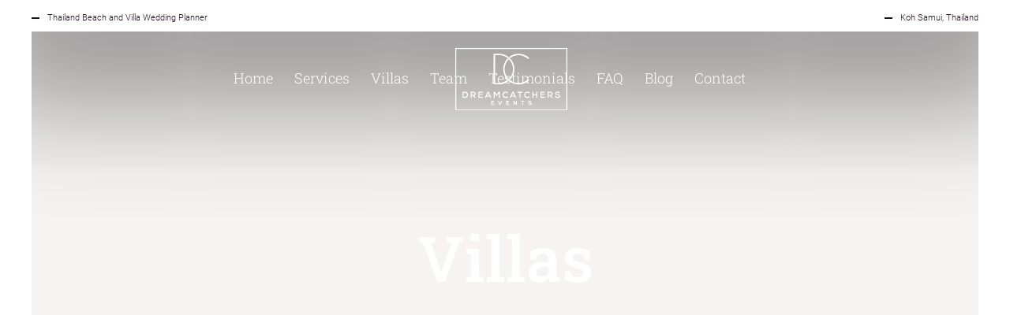

--- FILE ---
content_type: text/html; charset=UTF-8
request_url: https://www.dreamcatchers-events.com/wedding-villas/element_of_8-2/
body_size: 21626
content:
<!DOCTYPE html><html lang="en-US"><head>
<!--[if IE]><meta http-equiv='X-UA-Compatible' content='IE=edge,chrome=1'><![endif]--><meta charset="UTF-8" /><meta name="viewport" content="width=device-width, initial-scale=1"/><link rel="profile" href="http://gmpg.org/xfn/11" /><link rel="pingback" href="https://www.dreamcatchers-events.com/xmlrpc.php" /><meta name='robots' content='index, follow, max-image-preview:large, max-snippet:-1, max-video-preview:-1' /><style>img:is([sizes="auto" i], [sizes^="auto," i]) { contain-intrinsic-size: 3000px 1500px }</style><title>Element of 8 Mountain Villa, Koh Samui | Dreamcatchers Events</title><meta name="description" content="Element of 8, is a stunning 6-bedroom villa located on the hillside of Laemsor Beach Koh Samui. With breathtaking views, lush gardens, and luxurious amenities, this venue can accommodate up to 50 guests." /><link rel="canonical" href="https://www.dreamcatchers-events.com/wedding-villas/element_of_8-2/" /><meta property="og:locale" content="en_US" /><meta property="og:type" content="article" /><meta property="og:title" content="Element of 8 Mountain Villa, Koh Samui | Dreamcatchers Events" /><meta property="og:description" content="Element of 8, is a stunning 6-bedroom villa located on the hillside of Laemsor Beach Koh Samui. With breathtaking views, lush gardens, and luxurious amenities, this venue can accommodate up to 50 guests." /><meta property="og:url" content="https://www.dreamcatchers-events.com/wedding-villas/element_of_8-2/" /><meta property="og:site_name" content="Dreamcatchers Events" /><meta property="article:publisher" content="https://www.facebook.com/ThailandBeachWeddings" /><meta property="article:modified_time" content="2023-02-12T04:14:52+00:00" /><meta property="og:image" content="https://www.dreamcatchers-events.com/wp-content/uploads/2017/12/Element_8-1.jpg" /><meta property="og:image:width" content="300" /><meta property="og:image:height" content="300" /><meta property="og:image:type" content="image/jpeg" /><meta name="twitter:card" content="summary_large_image" /> <script type="application/ld+json" class="yoast-schema-graph">{"@context":"https://schema.org","@graph":[{"@type":"WebPage","@id":"https://www.dreamcatchers-events.com/wedding-villas/element_of_8-2/","url":"https://www.dreamcatchers-events.com/wedding-villas/element_of_8-2/","name":"Element of 8 Mountain Villa, Koh Samui | Dreamcatchers Events","isPartOf":{"@id":"https://www.dreamcatchers-events.com/#website"},"primaryImageOfPage":{"@id":"https://www.dreamcatchers-events.com/wedding-villas/element_of_8-2/#primaryimage"},"image":{"@id":"https://www.dreamcatchers-events.com/wedding-villas/element_of_8-2/#primaryimage"},"thumbnailUrl":"https://www.dreamcatchers-events.com/wp-content/uploads/2017/12/Element_8-1.jpg","datePublished":"2021-08-13T11:14:20+00:00","dateModified":"2023-02-12T04:14:52+00:00","description":"Element of 8, is a stunning 6-bedroom villa located on the hillside of Laemsor Beach Koh Samui. With breathtaking views, lush gardens, and luxurious amenities, this venue can accommodate up to 50 guests.","breadcrumb":{"@id":"https://www.dreamcatchers-events.com/wedding-villas/element_of_8-2/#breadcrumb"},"inLanguage":"en-US","potentialAction":[{"@type":"ReadAction","target":["https://www.dreamcatchers-events.com/wedding-villas/element_of_8-2/"]}]},{"@type":"ImageObject","inLanguage":"en-US","@id":"https://www.dreamcatchers-events.com/wedding-villas/element_of_8-2/#primaryimage","url":"https://www.dreamcatchers-events.com/wp-content/uploads/2017/12/Element_8-1.jpg","contentUrl":"https://www.dreamcatchers-events.com/wp-content/uploads/2017/12/Element_8-1.jpg","width":300,"height":300,"caption":"Element of 8 Villa"},{"@type":"BreadcrumbList","@id":"https://www.dreamcatchers-events.com/wedding-villas/element_of_8-2/#breadcrumb","itemListElement":[{"@type":"ListItem","position":1,"name":"Home","item":"https://www.dreamcatchers-events.com/"},{"@type":"ListItem","position":2,"name":"Portfolio","item":"https://www.dreamcatchers-events.com/wedding-villas/"},{"@type":"ListItem","position":3,"name":"Element of 8"}]},{"@type":"WebSite","@id":"https://www.dreamcatchers-events.com/#website","url":"https://www.dreamcatchers-events.com/","name":"Dreamcatchers Events","description":"Thailand Beach and Villa Wedding Planner in Koh Samui","publisher":{"@id":"https://www.dreamcatchers-events.com/#organization"},"potentialAction":[{"@type":"SearchAction","target":{"@type":"EntryPoint","urlTemplate":"https://www.dreamcatchers-events.com/?s={search_term_string}"},"query-input":{"@type":"PropertyValueSpecification","valueRequired":true,"valueName":"search_term_string"}}],"inLanguage":"en-US"},{"@type":"Organization","@id":"https://www.dreamcatchers-events.com/#organization","name":"Dreamcatchers Events","url":"https://www.dreamcatchers-events.com/","logo":{"@type":"ImageObject","inLanguage":"en-US","@id":"https://www.dreamcatchers-events.com/#/schema/logo/image/","url":"https://www.dreamcatchers-events.com/wp-content/uploads/2017/12/logo_alternate@2x.png","contentUrl":"https://www.dreamcatchers-events.com/wp-content/uploads/2017/12/logo_alternate@2x.png","width":214,"height":120,"caption":"Dreamcatchers Events"},"image":{"@id":"https://www.dreamcatchers-events.com/#/schema/logo/image/"},"sameAs":["https://www.facebook.com/ThailandBeachWeddings","https://www.instagram.com/@dreamcatchers_events","https://www.pinterest.com/dujarat/"]}]}</script> <style id="litespeed-ccss">ul{box-sizing:border-box}:root{--wp--preset--font-size--normal:16px;--wp--preset--font-size--huge:42px}:where(figure){margin:0 0 1em}:root{--wp--preset--aspect-ratio--square:1;--wp--preset--aspect-ratio--4-3:4/3;--wp--preset--aspect-ratio--3-4:3/4;--wp--preset--aspect-ratio--3-2:3/2;--wp--preset--aspect-ratio--2-3:2/3;--wp--preset--aspect-ratio--16-9:16/9;--wp--preset--aspect-ratio--9-16:9/16;--wp--preset--color--black:#000000;--wp--preset--color--cyan-bluish-gray:#abb8c3;--wp--preset--color--white:#ffffff;--wp--preset--color--pale-pink:#f78da7;--wp--preset--color--vivid-red:#cf2e2e;--wp--preset--color--luminous-vivid-orange:#ff6900;--wp--preset--color--luminous-vivid-amber:#fcb900;--wp--preset--color--light-green-cyan:#7bdcb5;--wp--preset--color--vivid-green-cyan:#00d084;--wp--preset--color--pale-cyan-blue:#8ed1fc;--wp--preset--color--vivid-cyan-blue:#0693e3;--wp--preset--color--vivid-purple:#9b51e0;--wp--preset--gradient--vivid-cyan-blue-to-vivid-purple:linear-gradient(135deg,rgba(6,147,227,1) 0%,rgb(155,81,224) 100%);--wp--preset--gradient--light-green-cyan-to-vivid-green-cyan:linear-gradient(135deg,rgb(122,220,180) 0%,rgb(0,208,130) 100%);--wp--preset--gradient--luminous-vivid-amber-to-luminous-vivid-orange:linear-gradient(135deg,rgba(252,185,0,1) 0%,rgba(255,105,0,1) 100%);--wp--preset--gradient--luminous-vivid-orange-to-vivid-red:linear-gradient(135deg,rgba(255,105,0,1) 0%,rgb(207,46,46) 100%);--wp--preset--gradient--very-light-gray-to-cyan-bluish-gray:linear-gradient(135deg,rgb(238,238,238) 0%,rgb(169,184,195) 100%);--wp--preset--gradient--cool-to-warm-spectrum:linear-gradient(135deg,rgb(74,234,220) 0%,rgb(151,120,209) 20%,rgb(207,42,186) 40%,rgb(238,44,130) 60%,rgb(251,105,98) 80%,rgb(254,248,76) 100%);--wp--preset--gradient--blush-light-purple:linear-gradient(135deg,rgb(255,206,236) 0%,rgb(152,150,240) 100%);--wp--preset--gradient--blush-bordeaux:linear-gradient(135deg,rgb(254,205,165) 0%,rgb(254,45,45) 50%,rgb(107,0,62) 100%);--wp--preset--gradient--luminous-dusk:linear-gradient(135deg,rgb(255,203,112) 0%,rgb(199,81,192) 50%,rgb(65,88,208) 100%);--wp--preset--gradient--pale-ocean:linear-gradient(135deg,rgb(255,245,203) 0%,rgb(182,227,212) 50%,rgb(51,167,181) 100%);--wp--preset--gradient--electric-grass:linear-gradient(135deg,rgb(202,248,128) 0%,rgb(113,206,126) 100%);--wp--preset--gradient--midnight:linear-gradient(135deg,rgb(2,3,129) 0%,rgb(40,116,252) 100%);--wp--preset--font-size--small:13px;--wp--preset--font-size--medium:20px;--wp--preset--font-size--large:36px;--wp--preset--font-size--x-large:42px;--wp--preset--spacing--20:0.44rem;--wp--preset--spacing--30:0.67rem;--wp--preset--spacing--40:1rem;--wp--preset--spacing--50:1.5rem;--wp--preset--spacing--60:2.25rem;--wp--preset--spacing--70:3.38rem;--wp--preset--spacing--80:5.06rem;--wp--preset--shadow--natural:6px 6px 9px rgba(0, 0, 0, 0.2);--wp--preset--shadow--deep:12px 12px 50px rgba(0, 0, 0, 0.4);--wp--preset--shadow--sharp:6px 6px 0px rgba(0, 0, 0, 0.2);--wp--preset--shadow--outlined:6px 6px 0px -3px rgba(255, 255, 255, 1), 6px 6px rgba(0, 0, 0, 1);--wp--preset--shadow--crisp:6px 6px 0px rgba(0, 0, 0, 1)}html,body,div,span,h1,h2,p,a,img,i,ul,li,form,article,figure,nav{margin:0;padding:0;border:0}article,figure,figure img,nav{display:block}a img{border:0}figure{position:relative}figure img{width:100%}i{font-style:italic}a{text-decoration:none;outline:none}span.symbol{font-family:"MonoSocialIconsFont";-webkit-text-rendering:optimizeLegibility;-moz-text-rendering:optimizeLegibility;-ms-text-rendering:optimizeLegibility;-o-text-rendering:optimizeLegibility;text-rendering:optimizeLegibility;-webkit-font-smoothing:antialiased;-moz-font-smoothing:antialiased;-ms-font-smoothing:antialiased;-o-font-smoothing:antialiased;font-smoothing:antialiased}#content{width:508px;margin:0;overflow:hidden}#content.no-sidebar{width:1528px;max-width:100%;margin:0 auto;overflow:visible!important}a:visited{text-decoration:underline!important}input:not([type=radio]):not([type=checkbox]){padding:7px 20px;outline:none;resize:none;-webkit-appearance:none}*,*::after,*::before{-webkit-box-sizing:border-box;-moz-box-sizing:border-box;box-sizing:border-box}body{margin:0;min-width:100%;height:100%}.frame-bottom,.frame-left,.frame-right,#floating-share{display:none}@media (min-width:737px){.frame-bottom,.frame-left,.frame-right{display:block;position:fixed;left:0;bottom:0;width:100%;height:40px;background-color:#fff;z-index:999}.frame-left,.frame-right{width:40px;height:100%;top:0;left:0}.frame-right{left:inherit;right:0}body:not(.no-frame-border){position:relative;border:40px solid #fff}#floating-share{display:block;position:fixed;width:40px;top:50%;right:0;font-size:10px!important;letter-spacing:1px;font-weight:700;z-index:1000;transform:translateY(-50%)}#floating-share>span{display:block}#floating-share>span:first-child{position:absolute;width:70px;left:-5px;top:50%;margin-top:10px;transform:rotate(-90deg) translateY(-50%)}#floating-share>span:first-child:before{position:absolute;content:"";width:10px;height:2px;margin-left:-20px;top:50%;transform:translateY(-50%);background-color:currentColor}#floating-share>span:last-child{position:relative;width:80px;min-height:60px;margin-left:80px;padding:20px 0;background-color:#fff;color:#000}#floating-share>span:last-child>a{display:block;width:40px;height:30px;font-size:26px;line-height:29px;text-align:center;text-decoration:none;color:currentColor;opacity:.6}#floating-share>span:last-child>a#close-floating-share-bar{position:absolute;width:40px;height:36px;right:0;top:50%;opacity:1;font-size:36px;line-height:36px;transform:translateY(-50%)}}#main{display:block!important;position:relative;z-index:2;-webkit-overflow-scrolling:touch}#main{-webkit-transform:translateZ(0);-moz-transform:translateZ(0);-ms-transform:translateZ(0);-o-transform:translateZ(0);transform:translateZ(0);-webkit-backface-visibility:hidden;backface-visibility:hidden}#main>.container{overflow:hidden;position:relative;z-index:1;margin:0 auto}body.single #main>.container #content,body.single #main>.container{padding-top:0;padding-bottom:40px}#content{position:relative}form{margin-top:10px;margin-bottom:1.5em}input:not([type=submit]){-webkit-box-sizing:border-box;-moz-box-sizing:border-box;box-sizing:border-box}body.single{overflow-x:hidden}body.single #main>.container>#content{padding-top:0!important}.wedding-planner-btt-container{margin:1em;position:fixed;bottom:-100px;right:40px;z-index:999}.wedding-planner-btt{width:40px;height:80px;overflow:hidden;position:relative;border:2px solid currentColor}.top{text-align:center}.none-visible{display:none}.clear{clear:both}.left{float:left}#content p{margin:0;padding-top:.50em;padding-bottom:.50em}#search-overlay{position:fixed;width:100vw;height:100vh;top:-100vh;background-color:rgb(255 255 255);z-index:1001}#search-overlay form{position:absolute;width:80%;top:50%;left:50%;transform:translate(-50%,-50%)}#search-overlay form #search{width:100%;font-size:120px;line-height:150px;padding:0!important;border:none;background-color:transparent!important}#search-overlay form p{font-size:11px;font-weight:500}#search-overlay form a{position:absolute;top:0;right:0;text-decoration:none}#search-overlay form a>i{position:static;font-size:50px}.wp-search-form{position:relative}.wp-search-form i.oic-pe-icon-7-stroke-139{position:absolute;width:22px;height:22px;top:50%;left:12px;margin-top:-8px;color:#fff;opacity:.6;-moz-opacity:.6;-webkit-opacity:.6;-ms-filter:"progid:DXImageTransform.Microsoft.Alpha(Opacity=60)"}.wp-search-form i.oic-pe-icon-7-stroke-139{left:inherit;right:12px}.wp-search-form #search{padding-left:32px!important;border:none}.ozy-page-model-no-sidebar.ozy-page-model-full #main>.container{width:100%}.ozy-page-model-full #main>.container>#content{margin:0 auto}nav.navbar .container{width:100%!important;margin:0 auto!important}.navbar-brand>img{margin:0 auto;max-height:100%}.top-info-bar{background-color:#dedede;position:fixed;top:0;left:40px;right:40px;height:40px;line-height:40px!important;z-index:9}body:not(.ozy-alternate-menu) .top-info-bar{-webkit-box-shadow:0 10px 151px 80px rgb(0 0 0/.4);-moz-box-shadow:0 10px 151px 80px rgb(0 0 0/.4);box-shadow:0 10px 151px 80px rgb(0 0 0/.4)}.top-info-bar>div{width:50%;float:left}.top-info-bar>div:last-child{text-align:right;float:right}.top-info-bar>div>span{position:relative;padding:0 10px 0 20px;font-size:11px}.top-info-bar>div>span:last-child{padding-right:0}.top-info-bar>div>span:before{position:absolute;content:"";width:10px;height:2px;margin-left:-20px;top:50%;transform:translateY(-50%);background-color:currentColor}@media only screen and (max-width:736px){nav.navbar{width:100%}.top-info-bar{left:0;right:0;padding-left:10px;padding-right:10px}.top-info-bar>div:first-child{display:none}.top-info-bar>div{width:100%}.top-info-bar>div:last-child{text-align:inherit;float:none}}@media (min-width:768px){nav.navbar{position:fixed;left:40px;right:40px;width:auto}}@media (max-width:1440px){nav.navbar{padding:0 35px 0 10px!important}ul.navbar-nav>li>a>span{padding:10px 15px 10px 10px!important}}@media (min-width:1025px){nav.navbar{position:fixed;left:40px;right:40px;margin-top:20px;margin-bottom:20px;padding:0 130px 0 90px}nav.navbar .navbar-brand{margin-top:0}nav.navbar.bootsnav ul.nav>li>a{position:relative;z-index:1001;padding:0 0px!important}.navbar-brand{padding:0!important}ul.navbar-nav>li>a>span{position:relative;display:block;padding:20px 30px 15px 30px;line-height:normal}ul.navbar-nav>li>a>span>span{position:absolute;width:0;left:50%;bottom:0;height:2px;line-height:normal;border-bottom:2px solid #000;transform:translateX(-50%)}ul.navbar-nav>li:not(.dropdown)>a>span{border-left:1px solid transparent!important;border-right:1px solid transparent!important;border-top:1px solid transparent!important}}@media (max-width:1025px){nav.navbar .navbar-brand{margin-top:40px;position:relative;padding:0}nav.navbar{position:fixed;top:40px;padding:0!important}#search-overlay form #search{font-size:30px;line-height:50px}#search-overlay form a{top:-20px}nav.navbar .navbar-brand img.logo:first-child{display:none}.attr-nav>ul>li>a{padding:16px 0 0}}.vc_row{position:relative}@media only screen and (max-width:768px){.vc_row{padding-left:15px;padding-right:15px}}@-moz-document url-prefix(){:invalid{box-shadow:none}:-moz-submit-invalid{box-shadow:none}:-moz-ui-invalid{box-shadow:none}}body.single-ozy_portfolio #content{max-width:100%!important}@media only screen and (min-width:900px){body.single-ozy_portfolio #main>.container{padding-left:100px!important;padding-right:100px!important}}@media only screen and (max-width:1280px){.parallax-wrapper .vc_col-sm-12.wpb_column.vc_column_container{padding-left:25px!important;padding-right:25px!important}}@media only screen and (max-width:1024px){.parallax-wrapper .vc_col-sm-12.wpb_column.vc_column_container{padding-left:20px!important;padding-right:20px!important}}@media only screen and (max-width:1180px) and (min-width:769px){.ozy-page-model-full .container{width:100%;-webkit-text-size-adjust:100%}#content{width:100%}}@media only screen and (max-width:767px){nav.navbar .container{padding:0 10px}}@media only screen and (max-width:768px) and (min-width:480px){.ozy-page-model-full .container{width:100%;-webkit-text-size-adjust:100%}#content{width:100%}.parallax-wrapper .vc_col-sm-12.wpb_column.vc_column_container{padding-left:20px!important;padding-right:20px!important}}@media only screen and (max-width:479px){.container{width:100%;-webkit-text-size-adjust:100%}#main>.container{padding:0!important}.parallax-wrapper .vc_col-sm-12.wpb_column.vc_column_container{padding-left:10px!important;padding-right:10px!important}body.has-page-title #main>.container{padding-top:0!important}#content{width:100%}.wedding-planner-btt-container{right:0}h1{font-size:26px!important;line-height:32px!important}h2{font-size:22px!important;line-height:30px!important}}:root{--uacf7-global-color-primary:#382673;--uacf7-global-text-color-secondary:#383c41;--uacf7-global-placeholder-color:#606266;--uacf7-global-border-color:#e4e9f8;--uacf7-global-button-color:var(--uacf7-global-color-primary);--uacf7-border-radius:5px;--uacf7-white-color:#fff}input[type="text"]:visited{border-color:var(--uacf7-global-button-color)!important}.vc_clearfix:after,.vc_column-inner::after,.vc_row:after{clear:both}.vc_row:after,.vc_row:before{content:" ";display:table}.vc_column_container{width:100%}.vc_row{margin-left:-15px;margin-right:-15px}.vc_col-sm-12,.vc_col-sm-6{position:relative;min-height:1px;padding-left:15px;padding-right:15px;box-sizing:border-box}@media (min-width:768px){.vc_col-sm-12,.vc_col-sm-6{float:left}.vc_col-sm-12{width:100%}.vc_col-sm-6{width:50%}}.vc_clearfix:after,.vc_clearfix:before{content:" ";display:table}#content .wpb_text_column :last-child,.wpb_text_column :last-child{margin-bottom:0}.wpb_content_element{margin-bottom:35px}.wpb-content-wrapper{margin:0;padding:0;border:none;overflow:unset;display:block}.vc_row.vc_row-no-padding .vc_column-inner{padding-left:0;padding-right:0}.vc_row[data-vc-full-width]{overflow:hidden}.vc_column-inner::after,.vc_column-inner::before{content:" ";display:table}.vc_row-has-fill+.vc_row-full-width+.vc_row>.vc_column_container>.vc_column-inner,.vc_row-has-fill>.vc_column_container>.vc_column-inner{padding-top:35px}.vc_column_container{padding-left:0;padding-right:0}.vc_column_container>.vc_column-inner{box-sizing:border-box;padding-left:15px;padding-right:15px;width:100%}.wpb_single_image img{height:auto;max-width:100%;vertical-align:top}.wpb_single_image .vc_single_image-wrapper{display:inline-block;vertical-align:top;max-width:100%}.wpb_single_image.vc_align_left{text-align:left}.wpb_single_image .vc_figure{display:inline-block;vertical-align:top;margin:0;max-width:100%}.wedding-planner-btt-container{display:none}nav.navbar.bootsnav ul.nav>li>a:link,nav.navbar.bootsnav ul.nav>li>a:visited{font-weight:300}li.search{display:none!important}#floating-share{display:none}#floating-share>span{display:none}.collapse{display:none}.nav{padding-left:0;margin-bottom:0;list-style:none}.nav>li{position:relative;display:block}.nav>li>a{position:relative;display:block;padding:10px 15px}@media (min-width:768px){.navbar{border-radius:4px}}@media (min-width:768px){.navbar-header{float:left}}.navbar-collapse{padding-right:15px;padding-left:15px;overflow-x:visible;-webkit-overflow-scrolling:touch;border-top:1px solid #fff0;-webkit-box-shadow:inset 0 1px 0 rgb(255 255 255/.1);box-shadow:inset 0 1px 0 rgb(255 255 255/.1)}@media (min-width:768px){.navbar-collapse{width:auto;border-top:0;-webkit-box-shadow:none;box-shadow:none}.navbar-collapse.collapse{display:block!important;height:auto!important;padding-bottom:0;overflow:visible!important}}.container>.navbar-header,.container>.navbar-collapse{margin-right:-15px;margin-left:-15px}@media (min-width:768px){.container>.navbar-header,.container>.navbar-collapse{margin-right:0;margin-left:0}}.navbar-brand{float:left;height:50px;padding:15px;font-size:18px;line-height:20px}.navbar-brand>img{display:block}.navbar-toggle{position:relative;float:right;padding:9px 10px;margin-top:8px;margin-right:15px;margin-bottom:8px;background-color:#fff0;background-image:none;border:1px solid #fff0;border-radius:4px}@media (min-width:768px){.navbar-toggle{display:none}}.navbar-nav{margin:7.5px -15px}.navbar-nav>li>a{padding-top:10px;padding-bottom:10px;line-height:20px}@media (min-width:768px){.navbar-nav{float:left;margin:0}.navbar-nav>li{float:left}.navbar-nav>li>a{padding-top:15px;padding-bottom:15px}}.navbar-default{background-color:#f8f8f8;border-color:#e7e7e7}.navbar-default .navbar-brand{color:#777}.navbar-default .navbar-nav>li>a{color:#777}.navbar-default .navbar-toggle{border-color:#ddd}.navbar-default .navbar-collapse{border-color:#e7e7e7}.container:before,.container:after,.nav:before,.nav:after,.navbar:before,.navbar:after,.navbar-header:before,.navbar-header:after,.navbar-collapse:before,.navbar-collapse:after{display:table;content:" "}.container:after,.nav:after,.navbar:after,.navbar-header:after,.navbar-collapse:after{clear:both}nav.bootsnav .container{position:relative}nav.navbar.bootsnav{-moz-border-radius:0;-webkit-border-radius:0;-o-border-radius:0;border-radius:0;background-color:#fff0;border:none;z-index:9}nav.navbar.bootsnav ul.nav>li>a{color:#6f6f6f;background-color:#fff0;outline:none}nav.navbar.bootsnav .navbar-toggle{background-color:#fff0;border:none;padding:0;font-size:18px;position:relative;top:5px}nav.navbar.bootsnav .navbar-toggle,nav.navbar.bootsnav .navbar-toggle .fa{color:currentColor}.attr-nav{float:right;display:inline-block;margin-right:-10px}.attr-nav>ul{padding:0;margin:0 0-7px;list-style:none;display:inline-block}.attr-nav>ul>li{float:left;display:block}.attr-nav>ul>li>a{color:#6f6f6f;display:block;position:relative}@media (min-width:1025px){nav.navbar.bootsnav ul.nav>li>a{padding:30px 15px;font-weight:600}nav.bootsnav.brand-center .navbar-header{display:block;width:auto;position:absolute;text-align:center;top:0;left:50%;transform:translateX(-50%);z-index:9}nav.bootsnav.brand-center .navbar-brand{display:inline-block;float:none;overflow:hidden;margin-right:-40px}nav.bootsnav.brand-center .navbar-collapse{position:absolute;width:100%;top:50%;transform:translateY(-50%);text-align:center;display:inline-block;padding-left:0;padding-right:10px}nav.bootsnav.brand-center .navbar-collapse .col-half{width:50%;float:left;display:block}nav.bootsnav.brand-center .navbar-collapse .col-half.left{text-align:right;padding-right:100px}nav.bootsnav.brand-center ul.nav{float:none!important;display:inline-block!important}nav.bootsnav.brand-center.center-side .navbar-collapse .col-half.left{text-align:left;padding-right:100px}}@media (max-width:1024px){nav.navbar.bootsnav .navbar-brand{display:inline-block;float:none!important;margin:5px 0 0 0!important}nav.navbar.bootsnav .navbar-header{float:none;display:block;text-align:center}nav.navbar.bootsnav .navbar-toggle{display:inline-block;float:left;margin-right:-200px;margin-top:10px}nav.navbar.bootsnav .navbar-collapse{border:none;margin-bottom:0}nav.navbar.bootsnav .navbar-collapse.collapse{display:none!important}nav.navbar.bootsnav .navbar-nav{float:none!important;padding-left:30px;padding-right:30px;margin:0-15px}nav.navbar.bootsnav .navbar-nav>li{float:none}nav.navbar.bootsnav .navbar-nav>li>a{display:block;width:100%;border-bottom:solid 1px #e0e0e0;padding:10px 0;border-top:solid 1px #e0e0e0;margin-bottom:-1px}nav.navbar.bootsnav .navbar-nav>li:first-child>a{border-top:none}nav.bootsnav.brand-center .navbar-collapse{display:block}nav.bootsnav.brand-center ul.nav{margin-bottom:0!important}nav.bootsnav.brand-center .navbar-collapse .col-half{width:100%;float:none;display:block}nav.bootsnav.brand-center .navbar-collapse .col-half.left{margin-bottom:0}.attr-nav{position:absolute;right:30px}.attr-nav>ul{padding:0;margin:0-15px -7px 0}.attr-nav>ul>li>a{padding:16px 0 0}}@media (max-width:767px){nav.navbar.bootsnav .navbar-header{padding-left:15px;padding-right:15px}nav.navbar.bootsnav .navbar-nav{padding-left:15px;padding-right:15px}.attr-nav{right:30px}.attr-nav>ul{margin-right:-10px}.attr-nav>ul>li>a{padding:16px 0 0}}@media (max-width:1025px){nav.navbar::after{display:none!important}ul.mobile-only-menu>li:last-of-type a{border:none!important}}@media (min-width:1024px){ul.mobile-only-menu,div.col-half.left.mobile-only{display:none!important}}[class^="oic-"]:before{font-family:"ozythemes";font-style:normal!important;font-weight:normal!important;font-variant:normal!important;text-transform:none!important;speak:none;line-height:1;-webkit-font-smoothing:antialiased;-moz-osx-font-smoothing:grayscale}.oic-pe-icon-7-stroke-139:before{content:""}.fa{display:inline-block;font:normal normal normal 14px/1 FontAwesome;font-size:inherit;text-rendering:auto;-webkit-font-smoothing:antialiased;-moz-osx-font-smoothing:grayscale}.fa-search:before{content:""}.fa-bars:before{content:""}@media only screen and (min-width:1212px){.container{padding:0;width:1672px}#content{width:792px}}body{background-color:#f7f3f3;border-color:#fff}.top-info-bar,#floating-share,body>.frame-bottom,body>.frame-left,body>.frame-right{background-color:#fff}.wedding-planner-btt{font-family:Roboto Slab;background-color:rgb(249 249 249)}nav.navbar.bootsnav ul.nav>li>a{font-family:"Roboto Slab";font-size:18px;line-height:1.3em;color:rgb(255 255 255)}@media (min-width:1025px){nav.navbar .navbar-brand img.logo,nav.navbar .navbar-brand,nav.bootsnav .container{height:80px}.attr-nav{line-height:80px}nav.navbar{min-height:60px}}@media (max-width:1025px){nav.navbar{background-color:!important;color:!important;min-height:auto}.attr-nav>ul>li.search>a{color:!important}nav.navbar.bootsnav ul.nav li a{color:!important}nav.navbar.bootsnav .navbar-collapse{background-color:!important}nav.navbar.bootsnav .navbar-nav>li>a{border-color:!important}}.attr-nav>ul>li.search>a{color:rgb(255 255 255)}ul.navbar-nav>li>a>span>span{border-color:rgb(255 255 255)}.content-font,#content{font-family:"Roboto";font-weight:300;font-size:18px;line-height:1.5em;color:#210c20}#content h1,#content h2,.heading-font{font-family:"Roboto Slab";color:#000}#content h1{font-weight:500;font-size:37px;line-height:1.3em}#content h2{font-weight:500;font-size:36px;line-height:1.3em}.content-color{color:#210c20!important}input{font-family:"Roboto";font-weight:300;font-size:18px;line-height:1.5em;color:rgb(0 0 0)}input:not([type=reset]):not([type=button]):not([type=submit]):not([type=password]):not([type=radio]):not([type=checkbox]):not([type=file]){background-color:rgb(255 255 255);border-color:rgb(255 255 255)!important}@media only screen and (max-width:479px){body.single-ozy_portfolio #main{padding-top:40px}}@media only screen and (max-width:480px){.content-font,#content{font-size:16px!important}}.content-font,#content{font-family:"Roboto";font-weight:300;font-size:18px}.vc_do_custom_heading{margin-bottom:.625rem;margin-top:0}.vc_custom_1630853836923{margin-bottom:60px!important;padding-top:200px!important;padding-bottom:200px!important;background-image:url(https://www.dreamcatchers-events.com/wp-content/uploads/2017/12/Villas_Catalog_Cover.jpg?id=9183)!important;background-position:center!important;background-repeat:no-repeat!important;background-size:cover!important}</style><link rel="preload" data-asynced="1" data-optimized="2" as="style" onload="this.onload=null;this.rel='stylesheet'" href="https://www.dreamcatchers-events.com/wp-content/litespeed/css/b0a2e62340576d6ced86827f9eb84092.css?ver=ad76a" /><script>!function(a){"use strict";var b=function(b,c,d){function e(a){return h.body?a():void setTimeout(function(){e(a)})}function f(){i.addEventListener&&i.removeEventListener("load",f),i.media=d||"all"}var g,h=a.document,i=h.createElement("link");if(c)g=c;else{var j=(h.body||h.getElementsByTagName("head")[0]).childNodes;g=j[j.length-1]}var k=h.styleSheets;i.rel="stylesheet",i.href=b,i.media="only x",e(function(){g.parentNode.insertBefore(i,c?g:g.nextSibling)});var l=function(a){for(var b=i.href,c=k.length;c--;)if(k[c].href===b)return a();setTimeout(function(){l(a)})};return i.addEventListener&&i.addEventListener("load",f),i.onloadcssdefined=l,l(f),i};"undefined"!=typeof exports?exports.loadCSS=b:a.loadCSS=b}("undefined"!=typeof global?global:this);!function(a){if(a.loadCSS){var b=loadCSS.relpreload={};if(b.support=function(){try{return a.document.createElement("link").relList.supports("preload")}catch(b){return!1}},b.poly=function(){for(var b=a.document.getElementsByTagName("link"),c=0;c<b.length;c++){var d=b[c];"preload"===d.rel&&"style"===d.getAttribute("as")&&(a.loadCSS(d.href,d,d.getAttribute("media")),d.rel=null)}},!b.support()){b.poly();var c=a.setInterval(b.poly,300);a.addEventListener&&a.addEventListener("load",function(){b.poly(),a.clearInterval(c)}),a.attachEvent&&a.attachEvent("onload",function(){a.clearInterval(c)})}}}(this);</script> <style id='classic-theme-styles-inline-css' type='text/css'>/*! This file is auto-generated */
.wp-block-button__link{color:#fff;background-color:#32373c;border-radius:9999px;box-shadow:none;text-decoration:none;padding:calc(.667em + 2px) calc(1.333em + 2px);font-size:1.125em}.wp-block-file__button{background:#32373c;color:#fff;text-decoration:none}</style><style id='global-styles-inline-css' type='text/css'>:root{--wp--preset--aspect-ratio--square: 1;--wp--preset--aspect-ratio--4-3: 4/3;--wp--preset--aspect-ratio--3-4: 3/4;--wp--preset--aspect-ratio--3-2: 3/2;--wp--preset--aspect-ratio--2-3: 2/3;--wp--preset--aspect-ratio--16-9: 16/9;--wp--preset--aspect-ratio--9-16: 9/16;--wp--preset--color--black: #000000;--wp--preset--color--cyan-bluish-gray: #abb8c3;--wp--preset--color--white: #ffffff;--wp--preset--color--pale-pink: #f78da7;--wp--preset--color--vivid-red: #cf2e2e;--wp--preset--color--luminous-vivid-orange: #ff6900;--wp--preset--color--luminous-vivid-amber: #fcb900;--wp--preset--color--light-green-cyan: #7bdcb5;--wp--preset--color--vivid-green-cyan: #00d084;--wp--preset--color--pale-cyan-blue: #8ed1fc;--wp--preset--color--vivid-cyan-blue: #0693e3;--wp--preset--color--vivid-purple: #9b51e0;--wp--preset--gradient--vivid-cyan-blue-to-vivid-purple: linear-gradient(135deg,rgba(6,147,227,1) 0%,rgb(155,81,224) 100%);--wp--preset--gradient--light-green-cyan-to-vivid-green-cyan: linear-gradient(135deg,rgb(122,220,180) 0%,rgb(0,208,130) 100%);--wp--preset--gradient--luminous-vivid-amber-to-luminous-vivid-orange: linear-gradient(135deg,rgba(252,185,0,1) 0%,rgba(255,105,0,1) 100%);--wp--preset--gradient--luminous-vivid-orange-to-vivid-red: linear-gradient(135deg,rgba(255,105,0,1) 0%,rgb(207,46,46) 100%);--wp--preset--gradient--very-light-gray-to-cyan-bluish-gray: linear-gradient(135deg,rgb(238,238,238) 0%,rgb(169,184,195) 100%);--wp--preset--gradient--cool-to-warm-spectrum: linear-gradient(135deg,rgb(74,234,220) 0%,rgb(151,120,209) 20%,rgb(207,42,186) 40%,rgb(238,44,130) 60%,rgb(251,105,98) 80%,rgb(254,248,76) 100%);--wp--preset--gradient--blush-light-purple: linear-gradient(135deg,rgb(255,206,236) 0%,rgb(152,150,240) 100%);--wp--preset--gradient--blush-bordeaux: linear-gradient(135deg,rgb(254,205,165) 0%,rgb(254,45,45) 50%,rgb(107,0,62) 100%);--wp--preset--gradient--luminous-dusk: linear-gradient(135deg,rgb(255,203,112) 0%,rgb(199,81,192) 50%,rgb(65,88,208) 100%);--wp--preset--gradient--pale-ocean: linear-gradient(135deg,rgb(255,245,203) 0%,rgb(182,227,212) 50%,rgb(51,167,181) 100%);--wp--preset--gradient--electric-grass: linear-gradient(135deg,rgb(202,248,128) 0%,rgb(113,206,126) 100%);--wp--preset--gradient--midnight: linear-gradient(135deg,rgb(2,3,129) 0%,rgb(40,116,252) 100%);--wp--preset--font-size--small: 13px;--wp--preset--font-size--medium: 20px;--wp--preset--font-size--large: 36px;--wp--preset--font-size--x-large: 42px;--wp--preset--spacing--20: 0.44rem;--wp--preset--spacing--30: 0.67rem;--wp--preset--spacing--40: 1rem;--wp--preset--spacing--50: 1.5rem;--wp--preset--spacing--60: 2.25rem;--wp--preset--spacing--70: 3.38rem;--wp--preset--spacing--80: 5.06rem;--wp--preset--shadow--natural: 6px 6px 9px rgba(0, 0, 0, 0.2);--wp--preset--shadow--deep: 12px 12px 50px rgba(0, 0, 0, 0.4);--wp--preset--shadow--sharp: 6px 6px 0px rgba(0, 0, 0, 0.2);--wp--preset--shadow--outlined: 6px 6px 0px -3px rgba(255, 255, 255, 1), 6px 6px rgba(0, 0, 0, 1);--wp--preset--shadow--crisp: 6px 6px 0px rgba(0, 0, 0, 1);}:where(.is-layout-flex){gap: 0.5em;}:where(.is-layout-grid){gap: 0.5em;}body .is-layout-flex{display: flex;}.is-layout-flex{flex-wrap: wrap;align-items: center;}.is-layout-flex > :is(*, div){margin: 0;}body .is-layout-grid{display: grid;}.is-layout-grid > :is(*, div){margin: 0;}:where(.wp-block-columns.is-layout-flex){gap: 2em;}:where(.wp-block-columns.is-layout-grid){gap: 2em;}:where(.wp-block-post-template.is-layout-flex){gap: 1.25em;}:where(.wp-block-post-template.is-layout-grid){gap: 1.25em;}.has-black-color{color: var(--wp--preset--color--black) !important;}.has-cyan-bluish-gray-color{color: var(--wp--preset--color--cyan-bluish-gray) !important;}.has-white-color{color: var(--wp--preset--color--white) !important;}.has-pale-pink-color{color: var(--wp--preset--color--pale-pink) !important;}.has-vivid-red-color{color: var(--wp--preset--color--vivid-red) !important;}.has-luminous-vivid-orange-color{color: var(--wp--preset--color--luminous-vivid-orange) !important;}.has-luminous-vivid-amber-color{color: var(--wp--preset--color--luminous-vivid-amber) !important;}.has-light-green-cyan-color{color: var(--wp--preset--color--light-green-cyan) !important;}.has-vivid-green-cyan-color{color: var(--wp--preset--color--vivid-green-cyan) !important;}.has-pale-cyan-blue-color{color: var(--wp--preset--color--pale-cyan-blue) !important;}.has-vivid-cyan-blue-color{color: var(--wp--preset--color--vivid-cyan-blue) !important;}.has-vivid-purple-color{color: var(--wp--preset--color--vivid-purple) !important;}.has-black-background-color{background-color: var(--wp--preset--color--black) !important;}.has-cyan-bluish-gray-background-color{background-color: var(--wp--preset--color--cyan-bluish-gray) !important;}.has-white-background-color{background-color: var(--wp--preset--color--white) !important;}.has-pale-pink-background-color{background-color: var(--wp--preset--color--pale-pink) !important;}.has-vivid-red-background-color{background-color: var(--wp--preset--color--vivid-red) !important;}.has-luminous-vivid-orange-background-color{background-color: var(--wp--preset--color--luminous-vivid-orange) !important;}.has-luminous-vivid-amber-background-color{background-color: var(--wp--preset--color--luminous-vivid-amber) !important;}.has-light-green-cyan-background-color{background-color: var(--wp--preset--color--light-green-cyan) !important;}.has-vivid-green-cyan-background-color{background-color: var(--wp--preset--color--vivid-green-cyan) !important;}.has-pale-cyan-blue-background-color{background-color: var(--wp--preset--color--pale-cyan-blue) !important;}.has-vivid-cyan-blue-background-color{background-color: var(--wp--preset--color--vivid-cyan-blue) !important;}.has-vivid-purple-background-color{background-color: var(--wp--preset--color--vivid-purple) !important;}.has-black-border-color{border-color: var(--wp--preset--color--black) !important;}.has-cyan-bluish-gray-border-color{border-color: var(--wp--preset--color--cyan-bluish-gray) !important;}.has-white-border-color{border-color: var(--wp--preset--color--white) !important;}.has-pale-pink-border-color{border-color: var(--wp--preset--color--pale-pink) !important;}.has-vivid-red-border-color{border-color: var(--wp--preset--color--vivid-red) !important;}.has-luminous-vivid-orange-border-color{border-color: var(--wp--preset--color--luminous-vivid-orange) !important;}.has-luminous-vivid-amber-border-color{border-color: var(--wp--preset--color--luminous-vivid-amber) !important;}.has-light-green-cyan-border-color{border-color: var(--wp--preset--color--light-green-cyan) !important;}.has-vivid-green-cyan-border-color{border-color: var(--wp--preset--color--vivid-green-cyan) !important;}.has-pale-cyan-blue-border-color{border-color: var(--wp--preset--color--pale-cyan-blue) !important;}.has-vivid-cyan-blue-border-color{border-color: var(--wp--preset--color--vivid-cyan-blue) !important;}.has-vivid-purple-border-color{border-color: var(--wp--preset--color--vivid-purple) !important;}.has-vivid-cyan-blue-to-vivid-purple-gradient-background{background: var(--wp--preset--gradient--vivid-cyan-blue-to-vivid-purple) !important;}.has-light-green-cyan-to-vivid-green-cyan-gradient-background{background: var(--wp--preset--gradient--light-green-cyan-to-vivid-green-cyan) !important;}.has-luminous-vivid-amber-to-luminous-vivid-orange-gradient-background{background: var(--wp--preset--gradient--luminous-vivid-amber-to-luminous-vivid-orange) !important;}.has-luminous-vivid-orange-to-vivid-red-gradient-background{background: var(--wp--preset--gradient--luminous-vivid-orange-to-vivid-red) !important;}.has-very-light-gray-to-cyan-bluish-gray-gradient-background{background: var(--wp--preset--gradient--very-light-gray-to-cyan-bluish-gray) !important;}.has-cool-to-warm-spectrum-gradient-background{background: var(--wp--preset--gradient--cool-to-warm-spectrum) !important;}.has-blush-light-purple-gradient-background{background: var(--wp--preset--gradient--blush-light-purple) !important;}.has-blush-bordeaux-gradient-background{background: var(--wp--preset--gradient--blush-bordeaux) !important;}.has-luminous-dusk-gradient-background{background: var(--wp--preset--gradient--luminous-dusk) !important;}.has-pale-ocean-gradient-background{background: var(--wp--preset--gradient--pale-ocean) !important;}.has-electric-grass-gradient-background{background: var(--wp--preset--gradient--electric-grass) !important;}.has-midnight-gradient-background{background: var(--wp--preset--gradient--midnight) !important;}.has-small-font-size{font-size: var(--wp--preset--font-size--small) !important;}.has-medium-font-size{font-size: var(--wp--preset--font-size--medium) !important;}.has-large-font-size{font-size: var(--wp--preset--font-size--large) !important;}.has-x-large-font-size{font-size: var(--wp--preset--font-size--x-large) !important;}
:where(.wp-block-post-template.is-layout-flex){gap: 1.25em;}:where(.wp-block-post-template.is-layout-grid){gap: 1.25em;}
:where(.wp-block-columns.is-layout-flex){gap: 2em;}:where(.wp-block-columns.is-layout-grid){gap: 2em;}
:root :where(.wp-block-pullquote){font-size: 1.5em;line-height: 1.6;}</style><link rel='stylesheet' id='parent-style-css' href='https://www.dreamcatchers-events.com/wp-content/themes/wedding-planner/style.css?ver=6.8.3' type='text/css' media='all' /><link rel='stylesheet' id='js_composer_front-css' href='https://www.dreamcatchers-events.com/wp-content/plugins/js_composer/assets/css/js_composer.min.css?ver=8.3' type='text/css' media='all' /><link rel='stylesheet' id='wedding-planner-style-css' href='https://www.dreamcatchers-events.com/wp-content/themes/dreamcatchers-events/style.css?ver=6.8.3' type='text/css' media='all' /><link rel='stylesheet' id='wedding-planner-bootstrap-css' href='https://www.dreamcatchers-events.com/wp-content/themes/wedding-planner/css/bootstrap.css?ver=6.8.3' type='text/css' media='all' /><link rel='stylesheet' id='wedding-planner-bootsnav-css' href='https://www.dreamcatchers-events.com/wp-content/themes/wedding-planner/css/bootsnav.css?ver=6.8.3' type='text/css' media='all' /><link rel='stylesheet' id='wedding-planner-lightslider-css' href='https://www.dreamcatchers-events.com/wp-content/themes/wedding-planner/css/lightslider.min.css?ver=6.8.3' type='text/css' media='all' /><style id='wedding-planner-fonts-and-inline-styles-inline-css' type='text/css'>@media only screen and (min-width: 1212px) { .container{padding:0;width:1672px;} #content{width:792px;} #sidebar{width:312px;} } /* Body Background Styling */ body{ background-color:#f7f3f3; border-color:#ffffff; } .top-info-bar, #floating-share, body>.frame-bottom,body>.frame-left,body>.frame-right{background-color:#ffffff;} /* Layout and Layout Styling */ #main.header-slider-active>.container, #main.footer-slider-active>.container{padding-top:0px;} #footer-widget-bar,#footer-widget-bar-sticky,.wedding-planner-btt { font-family:Roboto Slab; background-color:rgba(249,249,249,1); } #footer { background-color:#000000; } #footer-widget-bar h1,#footer-widget-bar h2,#footer-widget-bar h3,#footer-widget-bar h4,#footer-widget-bar h5,#footer-widget-bar h6,#back-to-top-wrapper a,#back-to-top-wrapper a span,.ozy-twitter-widget-icon>span {color:#000000 !important;} #footer-widget-bar-sticky * {color:#ffffff !important;} #footer-widget-bar *,#footer-widget-bar-sticky #close-footer-info-bar {color:#000000;} #footer .container, #footer a { font-family:Roboto Slab; color:#ffffff; } #footer-widget-bar a, .ozy-twitter-widget div>span {color:#000000 !important;} #footer-widget-bar #social-icons>a { background-color:#000000 !important; } /*.wedding-planner-btt svg>path{fill:#000000 !important;}*/ #footer-widget-bar #social-icons>a>span { color:#ffffff !important; } #footer-widget-bar{border-top-color:rgba(255,255,255,0.10) !important;} #footer-widget-bar-sticky>.container.info-bar, #footer-widget-bar-sticky #close-footer-info-bar {background-color:rgba(29,27,27,1);} #footer-widget-bar form input:not(.button):not([type=checkbox]):not([type=radio]):not([type=submit]), form.ns_widget_mailchimp_form input:not(.button):not([type=checkbox]):not([type=radio]):not([type=submit]) { background-color:#ffffff !important; color:#000000 !important; border-color:#000000 !important; } #footer-widget-bar form input.button, #footer-widget-bar form input[type=submit], form.ns_widget_mailchimp_form input.button, #footer-widget-bar form input[type=submit]{ background-color:#000000 !important; color:#ffffff !important; } /* Header Over Primary Menu Styling */ .logo h1>a{color:rgba(152,119,58,1);} nav.navbar.bootsnav ul.nav > li > a { font-family:"Roboto Slab";font-size:18px;line-height:1.3em;color:rgba(255,255,255,1); } div.navbar-collapse .dropdown a, div.navbar-collapse .dropdown h4, nav.navbar.bootsnav .dropdown-menu a, nav.navbar.bootsnav .dropdown-submenu h4, nav.navbar.bootsnav ul.dropdown-menu.megamenu-content .content ul.menu-col li a { font-family:"Roboto Slab";font-size:18px;line-height:1.3em;color:rgba(0,0,0,1); } div.navbar-collapse .dropdown a:hover, nav.navbar.bootsnav .dropdown-menu a:hover, nav.navbar.bootsnav ul.dropdown-menu.megamenu-content .content ul.menu-col li a:hover, div.navbar-collapse .dropdown li.active a, nav.navbar.bootsnav .dropdown-menu li.active a, nav.navbar.bootsnav ul.dropdown-menu.megamenu-content .content ul.menu-col li.active a, nav.navbar.bootsnav ul.dropdown-menu.megamenu-content .content ul.menu-col li.current-menu-item a { color:rgba(152,119,58,1); } @media (min-width: 1025px) { nav.navbar.bootsnav li.dropdown.on>a>span, nav.navbar.bootsnav li.dropdown ul.dropdown-menu, ul.navbar-nav>li.dropdown:hover>a>span { background-color:rgba(255,255,255,1);; color:rgba(152,119,58,1); } nav.navbar .navbar-brand img.logo, nav.navbar .navbar-brand, nav.bootsnav .container {height:80px;} .attr-nav {line-height:80px;} body.ozy-alternate-menu nav.navbar .navbar-brand img.logo, body.ozy-alternate-menu nav.navbar .navbar-brand, body.ozy-alternate-menu nav.bootsnav .container {height:60px;} body.ozy-alternate-menu .attr-nav {line-height:52px;} nav.navbar {min-height:60px;} body.ozy-alternate-menu nav.navbar.bootsnav ul.nav > li > a {line-height:60px;} body.ozy-alternate-menu nav.navbar .navbar-brand img.logo {margin-top: -60px;} /* Dropdown & Mega Menu border fix */ nav.bootsnav.brand-center ul.nav > li.dropdown > ul.dropdown-menu{top:57px} body.ozy-alternate-menu nav.bootsnav.brand-center ul.nav > li.dropdown > ul.dropdown-menu{top:61px;} } @media (min-width: 1025px) and (max-width: 1440px) { nav.bootsnav.brand-center ul.nav > li.dropdown > ul.dropdown-menu{top:42px} body.ozy-alternate-menu nav.bootsnav.brand-center ul.nav > li.dropdown > ul.dropdown-menu{top:43px;} } @media (max-width: 1025px) { nav.navbar { background-color: !important; color: !important; /*min-height:60px;*/ min-height: auto; } .attr-nav > ul > li.search > a { color: !important; } nav.navbar.bootsnav ul.nav li a, nav.navbar.bootsnav .dropdown .megamenu-content .col-menu .title { color: !important; } div.navbar-collapse .dropdown a:hover, nav.navbar.bootsnav .dropdown-menu a:hover, nav.navbar.bootsnav ul.dropdown-menu.megamenu-content .content ul.menu-col li a:hover, div.navbar-collapse .dropdown li.active a, nav.navbar.bootsnav .dropdown-menu li.active a, nav.navbar.bootsnav ul.dropdown-menu.megamenu-content .content ul.menu-col li.active a, nav.navbar.bootsnav ul.dropdown-menu.megamenu-content .content ul.menu-col li.current-menu-item a { color: !important; } body.ozy-alternate-menu ul.navbar-nav>li.dropdown:hover>a>span { background-color: transparent !important; color: !important; } nav.navbar.bootsnav .navbar-collapse { background-color: !important; } nav.navbar.bootsnav .navbar-nav > li > a, nav.navbar.bootsnav .dropdown .megamenu-content .col-menu ul > li > a, nav.navbar.bootsnav .dropdown .megamenu-content .col-menu .title { border-color: !important; } } body.ozy-alternate-menu nav.navbar { background-color:rgba(255,255,255,1); } .attr-nav > ul > li.search > a { color:rgba(255,255,255,1); } body.ozy-alternate-menu nav.navbar.bootsnav ul.nav > li > a, body.ozy-alternate-menu .attr-nav > ul > li.search > a { color:rgba(0,0,0,1); } body.ozy-alternate-menu ul.navbar-nav>li.dropdown:hover>a>span { background-color:rgba(255,255,255,1); color:rgba(152,119,58,1); } ul.navbar-nav>li.on>a>span, ul.navbar-nav>li>a:hover>span, nav.bootsnav.brand-center ul.nav > li.dropdown ul.dropdown-menu, nav.navbar.bootsnav li.dropdown ul.dropdown-menu > li > a { border-color:rgba(0,0,0,1); } ul.navbar-nav>li>a>span>span { border-color:rgba(255,255,255,1); } body.ozy-alternate-menu ul.navbar-nav>li>a>span>span { border-color:rgba(0,0,0,1); } /* Widgets */ .widget li>a{color:#210c20 !important;} .widget li>a:hover{color:#c09e6f !important;} .ozy-latest-posts>a>span,.lSSlideOuter .lSPager.lSpg>li.active a, .lSSlideOuter .lSPager.lSpg>li:hover a{ background-color:#c09e6f; color:#210c20; } /* Page Styling and Typography */ .content-color-alternate, .content-color-alternate a, .content-color-alternate p{color:#c09e6f !important;} .content-color-alternate2, .content-color-alternate2 a, .content-color-alternate2 p{color:#585558 !important;} .content-color-alternate3, .content-color-alternate3 a, .content-color-alternate3 p{color:#ffffff !important;} .content-color-alternate4,.nav-box>h4,.nav-box>a>span,h4.ozy-related-posts-title {color:#000000 !important;} .heading-color, .heading-color a,h1.content-color>a,h2.content-color>a,h3.content-color>a, h4.content-color>a,h5.content-color>a,h6.content-color>a,blockquote,.a-page-title {color:#000000 !important;} .ozy-footer-slider,.content-font,.ozy-header-slider,#content, #sidebar,#footer,.tooltipsy{ font-family:"Roboto";font-weight:300;font-size:18px;line-height:1.5em;color:#210c20; } .content-font-family{font-family:Roboto} .lg-sub-html{font-family:Roboto}/*light gallery caption*/ #content a:not(.ms-btn):not(.vc_btn3),#sidebar a,.alternate-text-color,#footer-widget-bar>.container>.widget-area a:hover,.fancybox-inner a,.item__details ul li:first-child { color:#c09e6f;} #ozy-share-div>a>span,.page-pagination a { background-color:rgba(255,255,255,1) !important; color:#210c20 !important; } .page-pagination a.current{ background-color:#c09e6f !important; color:#585558 !important; } .fancybox-inner{color:#210c20 !important;} .header-line{background-color:rgba(233,225,225,1);} .a-page-title:hover{border-color:#000000 !important;} .nav-box a, .ozy-related-posts a,#page-title-wrapper h1,#page-title-wrapper h4, #side-nav-bar a,#side-nav-bar h3,#content h1, #sidebar .widget h1,#content h2,#sidebar .widget h2, #content h3,#sidebar .widget h3,#content h4, #sidebar .widget h4,#content h5,#sidebar .widget h5, #content h6,#sidebar .widget h6,.heading-font, #logo,#tagline,.fancybox-inner{font-family:"Roboto Slab";color:#000000;} #page-title-wrapper h1,#content h1,#footer-widget-bar h1, #sidebar h1,#footer h1,#sidr h1{ font-weight:500;font-size:37px;line-height:1.3em; } #footer-widget-bar .widget-area h4, #sidebar .widget>h4, h4.heading-h4 { font-weight:300;font-size:24px;line-height:1.5em; } #content h2,#footer-widget-bar h2,#sidebar h2, #footer h2,#sidr h2{ font-weight:500;font-size:36px;line-height:1.3em;; } #content h3,#footer-widget-bar h3,#sidebar h3,#footer h3,#sidr h3{ font-weight:400;font-size:30px;line-height:1.3em;; } #content h4,#page-title-wrapper h4,#footer-widget-bar h4, #sidebar h4,#footer h4,#sidr h4{ font-weight:300;font-size:24px;line-height:1.5em;; } #content h5,#footer-widget-bar h5,#sidebar h5,#footer h5,#sidr h5 { font-weight:300;font-size:20px;line-height:1.5em;; } #content h6,#footer-widget-bar h6,#sidebar h6,#footer h6,#sidr h6{ font-weight:400;font-size:16px;line-height:1.5em;; } body.single h2.post-title,.post-single h2.post-title { font-weight:500!important;font-size:37px!important;line-height:1.1em!important; } .h1-size{ font-size:37px; line-height:1.3em } .h2-size{ font-size:36px; line-height:1.3em } .h3-size{ font-size:30px; line-height:1.3em } .h4-size{ font-size:24px; line-height:1.5em } .h5-size{ font-size:20px; line-height:1.5em } .h6-size{ font-size:16px; line-height:1.5em } #footer-widget-bar .widget a:hover, #sidebar .widget a:hover{color:#210c20;} span.plus-icon>span{background-color:#210c20;} .content-color,#single-blog-tags>a{color:#210c20 !important;} /* Forms */ input,select,textarea{ font-family:"Roboto";font-weight:300;font-size:18px;line-height:1.5em;color:rgba(0,0,0,1); } .lightbox-book-me-now { color:rgba(255,255,255,1) !important; } .wp-search-form i.oic-zoom{color:rgba(0,0,0,1);} .woocommerce #respond input#submit, input:not([type=reset]):not([type=button]):not([type=submit]):not([type=password]):not([type=radio]):not([type=checkbox]):not([type=file]),select,textarea{ background-color:rgba(255,255,255,1); border-color:rgba(255,255,255,1) !important; } #content input:not([type=submit]):not([type=radio]):not([type=checkbox]):not([type=file]):hover,#content textarea:hover, #content input:not([type=submit]):not([type=radio]):not([type=checkbox]):not([type=file]):focus,#content textarea:focus{border-color:#c09e6f !important;} .woocommerce #respond input#submit, .generic-button,input[type=button],input[type=submit],button[type=submit],.tagcloud>a { color:rgb(255,255,255) !important; background-color:rgba(0,0,0,1); border:1px solid rgba(0,0,0,1); } .generic-button-opacity { background-color:rgba(0,0,0,.8)!important; } .woocommerce #respond input#submit, input[type=button]:hover,input[type=submit]:hover,button[type=submit]:hover,.tagcloud>a:hover{ background-color:rgb(221,181,127); color:rgb(255,255,255) !important; border:1px solid rgba(221,181,127,1); } /* Blog Comments & Blog Stuff */ .post.regular-blog{background-color:rgba(255,255,255,1) !important;} #comments>h3>span{background-color:#c09e6f;} .comment-body>.comment-meta.commentmetadata>a,.comment-body .reply>a,#commentform .form-submit .submit{color:#210c20 !important} #commentform .form-submit .submit{border-color:#210c20 !important;} #commentform .form-submit .submit:hover{border-color:#c09e6f !important;} .post-meta p.g{color:#585558;} .ozy-related-posts .caption, .ozy-related-posts .caption>h4>a{ color:rgba(255,255,255,1) !important; background-color:#210c20; } .super-header-share-buttons>a{ background-color:#ffffff; color:#585558; } .super-header-share-buttons>a:hover, .super-header-share-buttons>a:active{ background-color:#585558; color:#ffffff; } /*post formats*/ .simple-post-format>div>span,.simple-post-format>div>h2,.simple-post-format>div>p, .simple-post-format>div>p>a,.simple-post-format>div>blockquote,.post-excerpt-audio>div>div{color:rgb(255,255,255) !important;} div.sticky.post-single { background-color:rgba(233,225,225,1); border-color:#c09e6f; } #content .post .post-meta { position:absolute;left:20px;top:20px;width:65px;padding:8px 0 0 0; background-color: #c09e6f; text-align:center; z-index:1; } #content .post .post-meta span {display:block;font-weight:400;padding-bottom:4px !important;} #content .post .post-meta span.d, #content .post .post-meta span.c>span.n {font-size:24px !important;line-height:24px !important;font-weight:700;} #content .post .post-meta span.c>span.t {font-size:8px !important;line-height:10px !important;} #content .post .post-meta span.m, #content .post .post-meta span.y, #content .post .share-box>span { font-size:10px !important;line-height:12px !important; color: #000000 !important; text-transform:uppercase; } #content .post .post-meta span.d{font-weight:700 !important;color: #000000 !important;} #content .post .post-meta span.c { padding-top:8px;background-color: #000000; color: #ffffff; } /* Shortcodes */ .flickity-page-dots .dot{background-color:#210c20;} .flickity-page-dots .dot.is-selected{background-color:#c09e6f;} .ozy-button.auto,.wpb_button.wpb_ozy_auto{ background-color:rgba(0,0,0,1); color:rgba(255,255,255,1); } .ozy-button.auto:hover, .wpb_button.wpb_ozy_auto:hover{ border-color:rgba(221,181,127,1); color:rgba(255,255,255,1) !important; background-color:rgba(221,181,127,1); } .ozy-call-to-action-box>div.overlay-wrapper>a:hover{ background-color:#c09e6f !important; border-color:#c09e6f !important; } .ozy-call-to-action-box>div.overlay-wrapper>a {border-color:#ffffff !important;} .ozy-call-to-action-box>div.overlay-wrapper>a, .ozy-call-to-action-box>div.overlay-wrapper>h2{color:#ffffff !important;} .ozy-canvas-slider-wrapper nav.btns button:hover{ background-color:#c09e6f !important; color:#ffffff !important; } /* Fancy Post Accordion */ .ozy-fancyaccordion-feed tr.title td:last-child h3, .ozy-fancyaccordion-feed tr.excerpt td:last-child p>a { color:#210c20 !important; } .ozy-fancyaccordion-feed tr.excerpt td:last-child p>a { border-color:#210c20 !important; } .ozy-fancyaccordion-feed tr.title:hover td:last-child h3, .ozy-fancyaccordion-feed tr.title.open td:last-child h3 { color:#c09e6f !important; } .ozy-fancyaccordion-feed tr.title td:first-child span { background-color:#210c20 !important; color:#ffffff !important; } .ozy-fancyaccordion-feed tr.title:hover td:first-child span, .ozy-fancyaccordion-feed tr.title.open td:first-child span { background-color:#c09e6f !important; color:#ffffff !important; } #ozy-cookie_notice_banner { color:rgba(255,255,255,1); background-color:rgba(0,0,0,1); } /* Shared Border Color */ .ozy-fancyaccordion-feed td, .post .pagination>a,.ozy-border-color,#ozy-share-div.ozy-share-div-blog,.page-content table td,#content table tr,.post-content table td,.ozy-toggle .ozy-toggle-title, .ozy-toggle-inner,.ozy-tabs .ozy-nav li a,.ozy-accordion>h6.ui-accordion-header,.ozy-accordion>div.ui-accordion-content,.chat-row .chat-text,#sidebar .widget>h4, #sidebar .widget li,.ozy-content-divider,#post-author,.single-post .post-submeta>.blog-like-link,.widget ul ul,blockquote,.page-pagination>a,.page-pagination>span,#content select,body.search article.result,div.rssSummary,#content table tr td,#content table tr th,.widget .testimonial-box, .facts-bar,.facts-bar>.heading,.ozy-tabs-menu li,.ozy-tab,#ozy-tickerwrapper,#ozy-tickerwrapper>strong,#single-blog-tags>a,.comment-body,#comments-form h3#reply-title,.ozy-news-box-ticker-wrapper .news-item, .shared-border-color {border-color:rgba(233,225,225,1)!important;} #content table tr.featured {border:2px solid #c09e6f !important;} #ozy-tickerwrapper div.pagination>a.active>span, .header-line>span{background-color:#c09e6f;} /* Specific heading styling */ #page-title-wrapper{ height:140px; text-align:center; }@media only screen and (min-width: 479px) { body:not(.full-page-template):not(.single) #main{padding-top:80px;} }@media only screen and (max-width: 479px) { body:not(.full-page-template):not(.single) #main,body.single-ozy_portfolio #main{padding-top:40px;} }@media only screen and (min-width: 479px) { body:not(.full-page-template).woocommerce-page #main{padding-top:173px;} } /* Conditional Page Template Styles */ .portfolio-single-title{color:#000000;} .nav-box-wrapper>div, .ozy-related-posts-wrapper>div, #content.no-vc, body.single-post #content, .ozy-page-model-full #page-title-wrapper>div, .featured-thumbnail-header>div>div>div, .ozy-page-model-boxed #main {max-width:1672px !important;} /*1212*/ body:not(.single):not(.single-ozy_portfolio) #content.no-sidebar {width:1600px;} /*1140*/ body.page-template-page-full:not(.single):not(.single-ozy_portfolio) #content.no-sidebar {width:100%;} /*1140*/ #footer-widget-bar-sticky>.container.info-bar>section {max-width:1640px;} /*1180*/ #footer-widget-bar .container, #footer .container{width:100%;max-width:1600px;} body.page-template-page-regular-blog .ozy-header-slider, body.single #content.no-vc {max-width:1600px;} /*1140*/ @media only screen and (max-width: 1024px) { .nav-box-wrapper>div, .ozy-related-posts-wrapper>div, #content.no-vc, body.single-post #content, .ozy-page-model-full #page-title-wrapper>div, .ozy-page-model-boxed #main {width:1672px !important;width:100% !important;} }</style><style id='wprevpro_w3-inline-css' type='text/css'>@media screen and (min-width:600px){div#wprev-slider-1{margin-left:30px;}div#wprev-slider-1{margin-right:30px;}div#wprev_search_sort_bar_id_1{margin-left:45px;margin-right:30px;}div#wprev_banner_id_1{margin-left:51px;margin-right:51px;}}#wprev-slider-1 .wprevpro_star_imgs{color:#FDD314;}#wprev-slider-1 .wprsp-star{color:#FDD314;}#wprev-slider-1 .wprevpro_star_imgs span.svgicons{background:#FDD314;}#wprev-slider-1 .wprev_preview_bradius_T5{border-radius:0px;}#wprev-slider-1 .wprev_preview_bg1_T5{background:#fdfdfd;}#wprev-slider-1 .wprev_preview_bg2_T5{background:#eeeeee;}#wprev-slider-1 .wprev_preview_tcolor1_T5{color:#555555;}#wprev-slider-1 .wprev_preview_tcolor2_T5{color:#555555;}#wprev-slider-1 .wprev_preview_bg1_T5{border-bottom:3px solid #eeeeee}#wprev-slider-1 .wprs_rd_more, #wprev-slider-1 .wprs_rd_less, #wprev-slider-1 .wprevpro_btn_show_rdpop{color:#0000ee;}#wprev-slider-1 .wprevpro_star_imgs span.svgicons{width:18px;height:18px;}#wprev-slider-1 .wprevsiteicon{height:32px;}#wprev-slider-1 .indrevlineclamp{display:-webkit-box;-webkit-line-clamp:3;-webkit-box-orient:vertical;overflow:hidden;hyphens:auto;word-break:auto-phrase;}@media screen and (min-width:600px){div#wprev-slider-1{margin-left:30px;}div#wprev-slider-1{margin-right:30px;}div#wprev_search_sort_bar_id_1{margin-left:45px;margin-right:30px;}div#wprev_banner_id_1{margin-left:51px;margin-right:51px;}}#wprev-slider-1_widget .wprevpro_star_imgs{color:#FDD314;}#wprev-slider-1_widget .wprsp-star{color:#FDD314;}#wprev-slider-1_widget .wprevpro_star_imgs span.svgicons{background:#FDD314;}#wprev-slider-1_widget .wprev_preview_bradius_T5_widget{border-radius:0px;}#wprev-slider-1_widget .wprev_preview_bg1_T5_widget{background:#fdfdfd;}#wprev-slider-1_widget .wprev_preview_bg2_T5_widget{background:#eeeeee;}#wprev-slider-1_widget .wprev_preview_tcolor1_T5_widget{color:#555555;}#wprev-slider-1_widget .wprev_preview_tcolor2_T5_widget{color:#555555;}#wprev-slider-1_widget .wprev_preview_bg1_T5_widget{border-bottom:3px solid #eeeeee}#wprev-slider-1_widget .wprs_rd_more, #wprev-slider-1_widget .wprs_rd_less, #wprev-slider-1_widget .wprevpro_btn_show_rdpop{color:#0000ee;}#wprev-slider-1_widget .wprevpro_star_imgs span.svgicons{width:18px;height:18px;}#wprev-slider-1_widget .wprevsiteicon{height:32px;}#wprev-slider-1 .indrevlineclamp{display:-webkit-box;-webkit-line-clamp:3;-webkit-box-orient:vertical;overflow:hidden;hyphens:auto;word-break:auto-phrase;}@media screen and (min-width:600px){div.wprs_unslider{margin-left:30px;}div.wprs_unslider{margin-right:30px;}div#wprev_search_sort_bar_id_2{margin-left:45px;margin-right:30px;}div#wprev_banner_id_2{margin-left:51px;margin-right:51px;}}#wprev-slider-2 .wprevpro_star_imgs{color:#FDD314;}#wprev-slider-2 .wprsp-star{color:#FDD314;}#wprev-slider-2 .wprevpro_star_imgs span.svgicons{background:#FDD314;}#wprev-slider-2 .wprev_preview_bradius_T5{border-radius:0px;}#wprev-slider-2 .wprev_preview_bg1_T5{background:#fdfdfd;}#wprev-slider-2 .wprev_preview_bg2_T5{background:#eeeeee;}#wprev-slider-2 .wprev_preview_tcolor1_T5{color:#555555;}#wprev-slider-2 .wprev_preview_tcolor2_T5{color:#555555;}#wprev-slider-2 .wprev_preview_bg1_T5{border-bottom:3px solid #eeeeee}#wprev-slider-2 .wprs_rd_more, #wprev-slider-2 .wprs_rd_less, #wprev-slider-2 .wprevpro_btn_show_rdpop{color:#0000ee;}#wprev-slider-2 .wprevpro_star_imgs span.svgicons{width:18px;height:18px;}#wprev-slider-2 .wprevsiteicon{height:32px;}#wprev-slider-2 .indrevlineclamp{display:-webkit-box;-webkit-line-clamp:3;-webkit-box-orient:vertical;overflow:hidden;hyphens:auto;word-break:auto-phrase;}@media screen and (min-width:600px){div.wprs_unslider{margin-left:30px;}div.wprs_unslider{margin-right:30px;}div#wprev_search_sort_bar_id_2{margin-left:45px;margin-right:30px;}div#wprev_banner_id_2{margin-left:51px;margin-right:51px;}}#wprev-slider-2_widget .wprevpro_star_imgs{color:#FDD314;}#wprev-slider-2_widget .wprsp-star{color:#FDD314;}#wprev-slider-2_widget .wprevpro_star_imgs span.svgicons{background:#FDD314;}#wprev-slider-2_widget .wprev_preview_bradius_T5_widget{border-radius:0px;}#wprev-slider-2_widget .wprev_preview_bg1_T5_widget{background:#fdfdfd;}#wprev-slider-2_widget .wprev_preview_bg2_T5_widget{background:#eeeeee;}#wprev-slider-2_widget .wprev_preview_tcolor1_T5_widget{color:#555555;}#wprev-slider-2_widget .wprev_preview_tcolor2_T5_widget{color:#555555;}#wprev-slider-2_widget .wprev_preview_bg1_T5_widget{border-bottom:3px solid #eeeeee}#wprev-slider-2_widget .wprs_rd_more, #wprev-slider-2_widget .wprs_rd_less, #wprev-slider-2_widget .wprevpro_btn_show_rdpop{color:#0000ee;}#wprev-slider-2_widget .wprevpro_star_imgs span.svgicons{width:18px;height:18px;}#wprev-slider-2_widget .wprevsiteicon{height:32px;}#wprev-slider-2 .indrevlineclamp{display:-webkit-box;-webkit-line-clamp:3;-webkit-box-orient:vertical;overflow:hidden;hyphens:auto;word-break:auto-phrase;}</style> <script type="text/javascript" src="https://www.dreamcatchers-events.com/wp-includes/js/jquery/jquery.min.js?ver=3.7.1" id="jquery-core-js"></script> <script type="text/javascript" id="wp-review-slider-pro_plublic-min-js-extra">/*  */
var wprevpublicjs_script_vars = {"wpfb_nonce":"618f701341","wpfb_ajaxurl":"https:\/\/www.dreamcatchers-events.com\/wp-admin\/admin-ajax.php","wprevpluginsurl":"https:\/\/www.dreamcatchers-events.com\/wp-content\/plugins\/wp-review-slider-pro-premium","page_id":"9076"};
/*  */</script> <script></script><link rel="https://api.w.org/" href="https://www.dreamcatchers-events.com/wp-json/" /><link rel="EditURI" type="application/rsd+xml" title="RSD" href="https://www.dreamcatchers-events.com/xmlrpc.php?rsd" /><link rel='shortlink' href='https://www.dreamcatchers-events.com/?p=9076' /><link rel="alternate" title="oEmbed (JSON)" type="application/json+oembed" href="https://www.dreamcatchers-events.com/wp-json/oembed/1.0/embed?url=https%3A%2F%2Fwww.dreamcatchers-events.com%2Fwedding-villas%2Felement_of_8-2%2F" /><link rel="alternate" title="oEmbed (XML)" type="text/xml+oembed" href="https://www.dreamcatchers-events.com/wp-json/oembed/1.0/embed?url=https%3A%2F%2Fwww.dreamcatchers-events.com%2Fwedding-villas%2Felement_of_8-2%2F&#038;format=xml" /><meta name="generator" content="Powered by WPBakery Page Builder - drag and drop page builder for WordPress."/><link rel="icon" href="https://www.dreamcatchers-events.com/wp-content/uploads/2017/12/cropped-favicon-32x32.png" sizes="32x32" /><link rel="icon" href="https://www.dreamcatchers-events.com/wp-content/uploads/2017/12/cropped-favicon-192x192.png" sizes="192x192" /><link rel="apple-touch-icon" href="https://www.dreamcatchers-events.com/wp-content/uploads/2017/12/cropped-favicon-180x180.png" /><meta name="msapplication-TileImage" content="https://www.dreamcatchers-events.com/wp-content/uploads/2017/12/cropped-favicon-270x270.png" /> <script>function setREVStartSize(e){
			//window.requestAnimationFrame(function() {
				window.RSIW = window.RSIW===undefined ? window.innerWidth : window.RSIW;
				window.RSIH = window.RSIH===undefined ? window.innerHeight : window.RSIH;
				try {
					var pw = document.getElementById(e.c).parentNode.offsetWidth,
						newh;
					pw = pw===0 || isNaN(pw) || (e.l=="fullwidth" || e.layout=="fullwidth") ? window.RSIW : pw;
					e.tabw = e.tabw===undefined ? 0 : parseInt(e.tabw);
					e.thumbw = e.thumbw===undefined ? 0 : parseInt(e.thumbw);
					e.tabh = e.tabh===undefined ? 0 : parseInt(e.tabh);
					e.thumbh = e.thumbh===undefined ? 0 : parseInt(e.thumbh);
					e.tabhide = e.tabhide===undefined ? 0 : parseInt(e.tabhide);
					e.thumbhide = e.thumbhide===undefined ? 0 : parseInt(e.thumbhide);
					e.mh = e.mh===undefined || e.mh=="" || e.mh==="auto" ? 0 : parseInt(e.mh,0);
					if(e.layout==="fullscreen" || e.l==="fullscreen")
						newh = Math.max(e.mh,window.RSIH);
					else{
						e.gw = Array.isArray(e.gw) ? e.gw : [e.gw];
						for (var i in e.rl) if (e.gw[i]===undefined || e.gw[i]===0) e.gw[i] = e.gw[i-1];
						e.gh = e.el===undefined || e.el==="" || (Array.isArray(e.el) && e.el.length==0)? e.gh : e.el;
						e.gh = Array.isArray(e.gh) ? e.gh : [e.gh];
						for (var i in e.rl) if (e.gh[i]===undefined || e.gh[i]===0) e.gh[i] = e.gh[i-1];
											
						var nl = new Array(e.rl.length),
							ix = 0,
							sl;
						e.tabw = e.tabhide>=pw ? 0 : e.tabw;
						e.thumbw = e.thumbhide>=pw ? 0 : e.thumbw;
						e.tabh = e.tabhide>=pw ? 0 : e.tabh;
						e.thumbh = e.thumbhide>=pw ? 0 : e.thumbh;
						for (var i in e.rl) nl[i] = e.rl[i]<window.RSIW ? 0 : e.rl[i];
						sl = nl[0];
						for (var i in nl) if (sl>nl[i] && nl[i]>0) { sl = nl[i]; ix=i;}
						var m = pw>(e.gw[ix]+e.tabw+e.thumbw) ? 1 : (pw-(e.tabw+e.thumbw)) / (e.gw[ix]);
						newh =  (e.gh[ix] * m) + (e.tabh + e.thumbh);
					}
					var el = document.getElementById(e.c);
					if (el!==null && el) el.style.height = newh+"px";
					el = document.getElementById(e.c+"_wrapper");
					if (el!==null && el) {
						el.style.height = newh+"px";
						el.style.display = "block";
					}
				} catch(e){
					console.log("Failure at Presize of Slider:" + e)
				}
			//});
		  };</script> <style type="text/css" id="wp-custom-css">@media only screen and (max-width: 480px) {
  #content h4,
  #page-title-wrapper h4,
  #footer-widget-bar h4,
  #sidebar h4,
  #footer h4,
  #sidr h4 {
    font-size: 20px !important;
  }
}

@media only screen and (max-width: 480px) {
  .ozy-footer-slider,
  .content-font,
  .ozy-header-slider,
  #content,
  #sidebar,
  #footer,
  .tooltipsy {
    font-size: 16px !important;
  }
}

.ozy-footer-slider, .content-font, .ozy-header-slider, #content, #sidebar, #footer, .tooltipsy {
    font-family: "Roboto";
    font-weight: 300;
    font-size: 18px;
}</style><style type="text/css" data-type="vc_shortcodes-default-css">.vc_do_custom_heading{margin-bottom:0.625rem;margin-top:0;}</style><style type="text/css" data-type="vc_shortcodes-custom-css">.vc_custom_1630853836923{margin-bottom: 60px !important;padding-top: 200px !important;padding-bottom: 200px !important;background-image: url(https://www.dreamcatchers-events.com/wp-content/uploads/2017/12/Villas_Catalog_Cover.jpg?id=9183) !important;background-position: center !important;background-repeat: no-repeat !important;background-size: cover !important;}</style><noscript><style>.wpb_animate_when_almost_visible { opacity: 1; }</style></noscript></head><body class="wp-singular ozy_portfolio-template-default single single-ozy_portfolio postid-9076 wp-theme-wedding-planner wp-child-theme-dreamcatchers-events has-featured-image ozy-page-model-full ozy-page-model-no-sidebar ozy-classic has-page-title wpb-js-composer js-comp-ver-8.3 vc_responsive"><div class="frame-left"></div><div class="frame-right"></div><div class="frame-bottom"></div><div id="floating-share" class="content-font"><span>FOLLOW US</span><span><a href="http://www.facebook.com/ThailandBeachWeddings" target="_blank" class="symbol-facebook"><span class="tooltip symbol" title="Facebook">&#xe027;</span></a><a href="http://instagram.com/dreamcatchers_events" target="_blank" class="symbol-instagram"><span class="tooltip symbol" title="Instagram">&#xe100;</span></a><a href="http://pinterest.com/dujarat" target="_blank" class="symbol-pinterest"><span class="tooltip symbol" title="Pinterest">&#xe064;</span></a><a href="#close-floating-share-bar" id="close-floating-share-bar" title="Close"><i class="oic-pe-icon-7-stroke-139 content-color"></i></a></span></div><div id="search-overlay"><form action="https://www.dreamcatchers-events.com//" method="get" class="wp-search-form"><p class="content-font">SEARCH SITE BY TYPING (ESC TO CLOSE)</p>
<a href="#close-search-overlay" id="close-search-overlay" title="Close (ESC)"><i class="oic-pe-icon-7-stroke-139 content-color"></i></a>
<input type="text" name="s" id="search" autocomplete="off" class="heading-font" placeholder="Type and hit Enter" /></form></div><div class="top-info-bar content-font"><div><span>Thailand Beach and Villa Wedding Planner</span></div><div><span>Koh Samui, Thailand</span></div></div><nav class="navbar navbar-default brand-center center-side bootsnav"><div class="container"><div class="attr-nav"><ul><li class="search"><a href="#"><i class="fa fa-search"></i></a></li></ul></div><div class="navbar-header">
<button type="button" class="navbar-toggle" data-toggle="collapse" data-target="#navbar-menu">
<i class="fa fa-bars"></i>
</button>
<a class="navbar-brand" href="https://www.dreamcatchers-events.com/"><img src="https://www.dreamcatchers-events.com/wp-content/uploads/2017/12/logo-smaller.png" class="logo" alt="Dreamcatchers Events" ><img src="https://www.dreamcatchers-events.com/wp-content/uploads/2017/12/logo_monogram.png" class="logo-alternate" alt="Dreamcatchers Events"></a></div><div class="collapse navbar-collapse" id="navbar-menu"><ul id="menu-primary-menu" class="nav navbar-nav wedding-planner-primary-nav" data-in="show" data-out="hide"><li id="menu-item-1829" class="menu-item menu-item-type-post_type menu-item-object-page menu-item-home menu-item-1829" data-text="Home"><a href="https://www.dreamcatchers-events.com/"><span>Home<span></span></span></a></li><li id="menu-item-1830" class="menu-item menu-item-type-post_type menu-item-object-page menu-item-1830" data-text="Services"><a href="https://www.dreamcatchers-events.com/services/"><span>Services<span></span></span></a></li><li id="menu-item-9040" class="menu-item menu-item-type-post_type menu-item-object-page menu-item-9040" data-text="Villas"><a href="https://www.dreamcatchers-events.com/wedding_villas/"><span>Villas<span></span></span></a></li><li id="menu-item-1654" class="menu-item menu-item-type-post_type menu-item-object-page menu-item-1654" data-text="Team"><a href="https://www.dreamcatchers-events.com/team/"><span>Team<span></span></span></a></li><li id="menu-item-1658" class="menu-item menu-item-type-post_type menu-item-object-page menu-item-1658" data-text="Testimonials"><a href="https://www.dreamcatchers-events.com/testimonials/"><span>Testimonials<span></span></span></a></li><li id="menu-item-1671" class="menu-item menu-item-type-post_type menu-item-object-page menu-item-1671" data-text="FAQ"><a href="https://www.dreamcatchers-events.com/faqs/"><span>FAQ<span></span></span></a></li><li id="menu-item-9411" class="menu-item menu-item-type-post_type menu-item-object-page menu-item-9411" data-text="Blog"><a href="https://www.dreamcatchers-events.com/blog/"><span>Blog<span></span></span></a></li><li id="menu-item-1718" class="menu-item menu-item-type-post_type menu-item-object-page menu-item-1718" data-text="Contact"><a href="https://www.dreamcatchers-events.com/contact/"><span>Contact<span></span></span></a></li></ul><div class="col-half left mobile-only"><ul id="menu-primary-menu-1" class="nav navbar-nav wedding-planner-primary-nav mobile-only-menu" data-in="show" data-out="hide"><li class="menu-item menu-item-type-post_type menu-item-object-page menu-item-home menu-item-1829" data-text="Home"><a href="https://www.dreamcatchers-events.com/"><span>Home<span></span></span></a></li><li class="menu-item menu-item-type-post_type menu-item-object-page menu-item-1830" data-text="Services"><a href="https://www.dreamcatchers-events.com/services/"><span>Services<span></span></span></a></li><li class="menu-item menu-item-type-post_type menu-item-object-page menu-item-9040" data-text="Villas"><a href="https://www.dreamcatchers-events.com/wedding_villas/"><span>Villas<span></span></span></a></li><li class="menu-item menu-item-type-post_type menu-item-object-page menu-item-1654" data-text="Team"><a href="https://www.dreamcatchers-events.com/team/"><span>Team<span></span></span></a></li><li class="menu-item menu-item-type-post_type menu-item-object-page menu-item-1658" data-text="Testimonials"><a href="https://www.dreamcatchers-events.com/testimonials/"><span>Testimonials<span></span></span></a></li><li class="menu-item menu-item-type-post_type menu-item-object-page menu-item-1671" data-text="FAQ"><a href="https://www.dreamcatchers-events.com/faqs/"><span>FAQ<span></span></span></a></li><li class="menu-item menu-item-type-post_type menu-item-object-page menu-item-9411" data-text="Blog"><a href="https://www.dreamcatchers-events.com/blog/"><span>Blog<span></span></span></a></li><li class="menu-item menu-item-type-post_type menu-item-object-page menu-item-1718" data-text="Contact"><a href="https://www.dreamcatchers-events.com/contact/"><span>Contact<span></span></span></a></li></ul></div></div></div></nav><div class="none-visible"><p><a href="#content">Skip to Content</a></p></div><div id="main" class=""><div class="container no-sidebar  has-title "><div id="content" class="no-sidebar  has-title "><div class="wpb_row vc_row-fluid"><div class="parallax-wrapper"><div class="vc_col-sm-12 wpb_column vc_column_container"><div class="wpb_wrapper"><div id="post-9076" class="post post-9076 ozy_portfolio type-ozy_portfolio status-publish has-post-thumbnail hentry portfolio_category-villa-50 has_thumb"><article><div class="wpb-content-wrapper"><div data-vc-full-width="true" data-vc-full-width-init="false" data-vc-stretch-content="true" class="vc_row wpb_row vc_row-fluid vc_custom_1630853836923 vc_row-has-fill vc_column-gap-0 vc_row-no-padding"><div class="wpb_column vc_column_container vc_col-sm-12 occ-277919"><div class="vc_column-inner"><div class="wpb_wrapper"><h1 style="font-size: 80px;color: #ffffff;text-align: center" class="vc_custom_heading vc_do_custom_heading" >Villas</h1></div></div></div></div><div class="vc_row-full-width vc_clearfix"></div><div class="vc_row wpb_row vc_row-fluid vc_column-gap-0"><div class="wpb_column vc_column_container vc_col-sm-6 occ-797450"><div class="vc_column-inner"><div class="wpb_wrapper"><h2 style="text-align: left" class="vc_custom_heading vc_do_custom_heading" >Element of 8</h2><div class="wpb_text_column wpb_content_element" ><div class="wpb_wrapper"><p>This stunning 6-bedroom villa, perched on the hillside of Laemsor Beach, is the perfect wedding venue for those seeking a tranquil and serene setting. With breathtaking views of Koh Taen and Koh Madsum, this venue offers a breathtaking backdrop for your special day.</p><p>The venue’s lush lawn and beautifully manicured garden make it an ideal setting for outdoor ceremonies, providing a garden-style atmosphere for intimate and personal celebrations. Whether you are planning a grand event or a more intimate gathering, this venue can accommodate up to 50 guests, making it an ideal choice for small to medium-sized weddings.</p><p>This venue truly stands out with its breathtaking views, peaceful surroundings, and luxurious amenities, making it an exceptional and one-of-a-kind wedding venue. If you&#8217;re looking for a picturesque setting to exchange your vows and create lifelong memories, this villa is the perfect choice for you. So, gather your closest friends and family, and prepare to celebrate your special day in style at this magnificent venue.</p><p><strong>Up to 50 guests</strong></p></div></div></div></div></div><div class="wpb_column vc_column_container vc_col-sm-6 occ-409525"><div class="vc_column-inner"><div class="wpb_wrapper"><div  class="wpb_single_image wpb_content_element vc_align_left wpb_content_element"><figure class="wpb_wrapper vc_figure"><div class="vc_single_image-wrapper   vc_box_border_grey"><img data-lazyloaded="1" src="[data-uri]" fetchpriority="high" decoding="async" width="771" height="514" data-src="https://www.dreamcatchers-events.com/wp-content/uploads/2021/08/Element_of_8.jpg" class="vc_single_image-img attachment-large" alt="Element of 8 Villa" title="Element_of_8" data-srcset="https://www.dreamcatchers-events.com/wp-content/uploads/2021/08/Element_of_8.jpg 771w, https://www.dreamcatchers-events.com/wp-content/uploads/2021/08/Element_of_8-300x200.jpg 300w, https://www.dreamcatchers-events.com/wp-content/uploads/2021/08/Element_of_8-768x512.jpg 768w" data-sizes="(max-width: 771px) 100vw, 771px" /><noscript><img fetchpriority="high" decoding="async" width="771" height="514" src="https://www.dreamcatchers-events.com/wp-content/uploads/2021/08/Element_of_8.jpg" class="vc_single_image-img attachment-large" alt="Element of 8 Villa" title="Element_of_8" srcset="https://www.dreamcatchers-events.com/wp-content/uploads/2021/08/Element_of_8.jpg 771w, https://www.dreamcatchers-events.com/wp-content/uploads/2021/08/Element_of_8-300x200.jpg 300w, https://www.dreamcatchers-events.com/wp-content/uploads/2021/08/Element_of_8-768x512.jpg 768w" sizes="(max-width: 771px) 100vw, 771px" /></noscript></div></figure></div></div></div></div></div><h2 class="portfolio-h2-title">Galleries</h2><ul class="ozy-light_slider_carousel"><li><img data-lazyloaded="1" src="[data-uri]" decoding="async" width="300" height="300" data-src="https://www.dreamcatchers-events.com/wp-content/uploads/2017/12/ban-suriya_Cover.jpg" class="attachment-sixteennine size-sixteennine wp-post-image" alt="Ban Suriya" data-srcset="https://www.dreamcatchers-events.com/wp-content/uploads/2017/12/ban-suriya_Cover.jpg 300w, https://www.dreamcatchers-events.com/wp-content/uploads/2017/12/ban-suriya_Cover-150x150.jpg 150w" data-sizes="(max-width: 300px) 100vw, 300px" /><noscript><img decoding="async" width="300" height="300" src="https://www.dreamcatchers-events.com/wp-content/uploads/2017/12/ban-suriya_Cover.jpg" class="attachment-sixteennine size-sixteennine wp-post-image" alt="Ban Suriya" srcset="https://www.dreamcatchers-events.com/wp-content/uploads/2017/12/ban-suriya_Cover.jpg 300w, https://www.dreamcatchers-events.com/wp-content/uploads/2017/12/ban-suriya_Cover-150x150.jpg 150w" sizes="(max-width: 300px) 100vw, 300px" /></noscript><a href="https://www.dreamcatchers-events.com/wedding-villas/ban-suriya/"><span><span class="slide-title heading-font content-color-alternate3">Ban Suriya</span><span class="shared-border-color"></span><span class="slide-view-gallery">View Gallery</span></span></a></li><li><img data-lazyloaded="1" src="[data-uri]" decoding="async" width="300" height="300" data-src="https://www.dreamcatchers-events.com/wp-content/uploads/2017/12/Kya_Beach_House_cover.jpg" class="attachment-sixteennine size-sixteennine wp-post-image" alt="Kya Beach House" data-srcset="https://www.dreamcatchers-events.com/wp-content/uploads/2017/12/Kya_Beach_House_cover.jpg 300w, https://www.dreamcatchers-events.com/wp-content/uploads/2017/12/Kya_Beach_House_cover-150x150.jpg 150w" data-sizes="(max-width: 300px) 100vw, 300px" /><noscript><img decoding="async" width="300" height="300" src="https://www.dreamcatchers-events.com/wp-content/uploads/2017/12/Kya_Beach_House_cover.jpg" class="attachment-sixteennine size-sixteennine wp-post-image" alt="Kya Beach House" srcset="https://www.dreamcatchers-events.com/wp-content/uploads/2017/12/Kya_Beach_House_cover.jpg 300w, https://www.dreamcatchers-events.com/wp-content/uploads/2017/12/Kya_Beach_House_cover-150x150.jpg 150w" sizes="(max-width: 300px) 100vw, 300px" /></noscript><a href="https://www.dreamcatchers-events.com/wedding-villas/kya-beach-house/"><span><span class="slide-title heading-font content-color-alternate3">Kya Beach House</span><span class="shared-border-color"></span><span class="slide-view-gallery">View Gallery</span></span></a></li><li><img data-lazyloaded="1" src="[data-uri]" decoding="async" width="300" height="300" data-src="https://www.dreamcatchers-events.com/wp-content/uploads/2017/12/Baan_Asan_cover.jpg" class="attachment-sixteennine size-sixteennine wp-post-image" alt="Baan Asan" data-srcset="https://www.dreamcatchers-events.com/wp-content/uploads/2017/12/Baan_Asan_cover.jpg 300w, https://www.dreamcatchers-events.com/wp-content/uploads/2017/12/Baan_Asan_cover-150x150.jpg 150w" data-sizes="(max-width: 300px) 100vw, 300px" /><noscript><img decoding="async" width="300" height="300" src="https://www.dreamcatchers-events.com/wp-content/uploads/2017/12/Baan_Asan_cover.jpg" class="attachment-sixteennine size-sixteennine wp-post-image" alt="Baan Asan" srcset="https://www.dreamcatchers-events.com/wp-content/uploads/2017/12/Baan_Asan_cover.jpg 300w, https://www.dreamcatchers-events.com/wp-content/uploads/2017/12/Baan_Asan_cover-150x150.jpg 150w" sizes="(max-width: 300px) 100vw, 300px" /></noscript><a href="https://www.dreamcatchers-events.com/wedding-villas/baan-asan/"><span><span class="slide-title heading-font content-color-alternate3">Baan Asan</span><span class="shared-border-color"></span><span class="slide-view-gallery">View Gallery</span></span></a></li><li><img data-lazyloaded="1" src="[data-uri]" decoding="async" width="300" height="300" data-src="https://www.dreamcatchers-events.com/wp-content/uploads/2017/12/Ban_Sairee_cover.jpg" class="attachment-sixteennine size-sixteennine wp-post-image" alt="Ban Sairee" data-srcset="https://www.dreamcatchers-events.com/wp-content/uploads/2017/12/Ban_Sairee_cover.jpg 300w, https://www.dreamcatchers-events.com/wp-content/uploads/2017/12/Ban_Sairee_cover-150x150.jpg 150w" data-sizes="(max-width: 300px) 100vw, 300px" /><noscript><img decoding="async" width="300" height="300" src="https://www.dreamcatchers-events.com/wp-content/uploads/2017/12/Ban_Sairee_cover.jpg" class="attachment-sixteennine size-sixteennine wp-post-image" alt="Ban Sairee" srcset="https://www.dreamcatchers-events.com/wp-content/uploads/2017/12/Ban_Sairee_cover.jpg 300w, https://www.dreamcatchers-events.com/wp-content/uploads/2017/12/Ban_Sairee_cover-150x150.jpg 150w" sizes="(max-width: 300px) 100vw, 300px" /></noscript><a href="https://www.dreamcatchers-events.com/wedding-villas/baan-sairee/"><span><span class="slide-title heading-font content-color-alternate3">Baan Sairee</span><span class="shared-border-color"></span><span class="slide-view-gallery">View Gallery</span></span></a></li><li><img data-lazyloaded="1" src="[data-uri]" decoding="async" width="300" height="300" data-src="https://www.dreamcatchers-events.com/wp-content/uploads/2019/09/The-View-villa-cover.jpg" class="attachment-sixteennine size-sixteennine wp-post-image" alt="The View" data-srcset="https://www.dreamcatchers-events.com/wp-content/uploads/2019/09/The-View-villa-cover.jpg 300w, https://www.dreamcatchers-events.com/wp-content/uploads/2019/09/The-View-villa-cover-150x150.jpg 150w" data-sizes="(max-width: 300px) 100vw, 300px" /><noscript><img decoding="async" width="300" height="300" src="https://www.dreamcatchers-events.com/wp-content/uploads/2019/09/The-View-villa-cover.jpg" class="attachment-sixteennine size-sixteennine wp-post-image" alt="The View" srcset="https://www.dreamcatchers-events.com/wp-content/uploads/2019/09/The-View-villa-cover.jpg 300w, https://www.dreamcatchers-events.com/wp-content/uploads/2019/09/The-View-villa-cover-150x150.jpg 150w" sizes="(max-width: 300px) 100vw, 300px" /></noscript><a href="https://www.dreamcatchers-events.com/wedding-villas/the-view/"><span><span class="slide-title heading-font content-color-alternate3">The View</span><span class="shared-border-color"></span><span class="slide-view-gallery">View Gallery</span></span></a></li><li><img data-lazyloaded="1" src="[data-uri]" decoding="async" width="300" height="300" data-src="https://www.dreamcatchers-events.com/wp-content/uploads/2021/08/Inasia_Cover.jpg" class="attachment-sixteennine size-sixteennine wp-post-image" alt="Villa In Asia" data-srcset="https://www.dreamcatchers-events.com/wp-content/uploads/2021/08/Inasia_Cover.jpg 300w, https://www.dreamcatchers-events.com/wp-content/uploads/2021/08/Inasia_Cover-150x150.jpg 150w" data-sizes="(max-width: 300px) 100vw, 300px" /><noscript><img decoding="async" width="300" height="300" src="https://www.dreamcatchers-events.com/wp-content/uploads/2021/08/Inasia_Cover.jpg" class="attachment-sixteennine size-sixteennine wp-post-image" alt="Villa In Asia" srcset="https://www.dreamcatchers-events.com/wp-content/uploads/2021/08/Inasia_Cover.jpg 300w, https://www.dreamcatchers-events.com/wp-content/uploads/2021/08/Inasia_Cover-150x150.jpg 150w" sizes="(max-width: 300px) 100vw, 300px" /></noscript><a href="https://www.dreamcatchers-events.com/wedding-villas/in-asia/"><span><span class="slide-title heading-font content-color-alternate3">In Asia</span><span class="shared-border-color"></span><span class="slide-view-gallery">View Gallery</span></span></a></li><li><img data-lazyloaded="1" src="[data-uri]" decoding="async" width="300" height="300" data-src="https://www.dreamcatchers-events.com/wp-content/uploads/2019/08/Baan-Kilee-Samui_cover.jpg" class="attachment-sixteennine size-sixteennine wp-post-image" alt="Baan Kilee" data-srcset="https://www.dreamcatchers-events.com/wp-content/uploads/2019/08/Baan-Kilee-Samui_cover.jpg 300w, https://www.dreamcatchers-events.com/wp-content/uploads/2019/08/Baan-Kilee-Samui_cover-150x150.jpg 150w" data-sizes="(max-width: 300px) 100vw, 300px" /><noscript><img decoding="async" width="300" height="300" src="https://www.dreamcatchers-events.com/wp-content/uploads/2019/08/Baan-Kilee-Samui_cover.jpg" class="attachment-sixteennine size-sixteennine wp-post-image" alt="Baan Kilee" srcset="https://www.dreamcatchers-events.com/wp-content/uploads/2019/08/Baan-Kilee-Samui_cover.jpg 300w, https://www.dreamcatchers-events.com/wp-content/uploads/2019/08/Baan-Kilee-Samui_cover-150x150.jpg 150w" sizes="(max-width: 300px) 100vw, 300px" /></noscript><a href="https://www.dreamcatchers-events.com/wedding-villas/baan-kilee/"><span><span class="slide-title heading-font content-color-alternate3">Baan Kilee</span><span class="shared-border-color"></span><span class="slide-view-gallery">View Gallery</span></span></a></li><li><img data-lazyloaded="1" src="[data-uri]" decoding="async" width="300" height="300" data-src="https://www.dreamcatchers-events.com/wp-content/uploads/2017/12/Villa_Suralai_cover.jpg" class="attachment-sixteennine size-sixteennine wp-post-image" alt="Villa Suralai" data-srcset="https://www.dreamcatchers-events.com/wp-content/uploads/2017/12/Villa_Suralai_cover.jpg 300w, https://www.dreamcatchers-events.com/wp-content/uploads/2017/12/Villa_Suralai_cover-150x150.jpg 150w" data-sizes="(max-width: 300px) 100vw, 300px" /><noscript><img decoding="async" width="300" height="300" src="https://www.dreamcatchers-events.com/wp-content/uploads/2017/12/Villa_Suralai_cover.jpg" class="attachment-sixteennine size-sixteennine wp-post-image" alt="Villa Suralai" srcset="https://www.dreamcatchers-events.com/wp-content/uploads/2017/12/Villa_Suralai_cover.jpg 300w, https://www.dreamcatchers-events.com/wp-content/uploads/2017/12/Villa_Suralai_cover-150x150.jpg 150w" sizes="(max-width: 300px) 100vw, 300px" /></noscript><a href="https://www.dreamcatchers-events.com/wedding-villas/suralai/"><span><span class="slide-title heading-font content-color-alternate3">Suralai</span><span class="shared-border-color"></span><span class="slide-view-gallery">View Gallery</span></span></a></li><li><img data-lazyloaded="1" src="[data-uri]" decoding="async" width="300" height="300" data-src="https://www.dreamcatchers-events.com/wp-content/uploads/2017/12/Koh-Koon_cover.jpg" class="attachment-sixteennine size-sixteennine wp-post-image" alt="Koh Koon" data-srcset="https://www.dreamcatchers-events.com/wp-content/uploads/2017/12/Koh-Koon_cover.jpg 300w, https://www.dreamcatchers-events.com/wp-content/uploads/2017/12/Koh-Koon_cover-150x150.jpg 150w" data-sizes="(max-width: 300px) 100vw, 300px" /><noscript><img decoding="async" width="300" height="300" src="https://www.dreamcatchers-events.com/wp-content/uploads/2017/12/Koh-Koon_cover.jpg" class="attachment-sixteennine size-sixteennine wp-post-image" alt="Koh Koon" srcset="https://www.dreamcatchers-events.com/wp-content/uploads/2017/12/Koh-Koon_cover.jpg 300w, https://www.dreamcatchers-events.com/wp-content/uploads/2017/12/Koh-Koon_cover-150x150.jpg 150w" sizes="(max-width: 300px) 100vw, 300px" /></noscript><a href="https://www.dreamcatchers-events.com/wedding-villas/koh-koon/"><span><span class="slide-title heading-font content-color-alternate3">Koh Koon</span><span class="shared-border-color"></span><span class="slide-view-gallery">View Gallery</span></span></a></li><li><img data-lazyloaded="1" src="[data-uri]" decoding="async" width="300" height="300" data-src="https://www.dreamcatchers-events.com/wp-content/uploads/2017/12/Villa_Mia_cover.jpg" class="attachment-sixteennine size-sixteennine wp-post-image" alt="Villa Mia" data-srcset="https://www.dreamcatchers-events.com/wp-content/uploads/2017/12/Villa_Mia_cover.jpg 300w, https://www.dreamcatchers-events.com/wp-content/uploads/2017/12/Villa_Mia_cover-150x150.jpg 150w" data-sizes="(max-width: 300px) 100vw, 300px" /><noscript><img decoding="async" width="300" height="300" src="https://www.dreamcatchers-events.com/wp-content/uploads/2017/12/Villa_Mia_cover.jpg" class="attachment-sixteennine size-sixteennine wp-post-image" alt="Villa Mia" srcset="https://www.dreamcatchers-events.com/wp-content/uploads/2017/12/Villa_Mia_cover.jpg 300w, https://www.dreamcatchers-events.com/wp-content/uploads/2017/12/Villa_Mia_cover-150x150.jpg 150w" sizes="(max-width: 300px) 100vw, 300px" /></noscript><a href="https://www.dreamcatchers-events.com/wedding-villas/villa-mia/"><span><span class="slide-title heading-font content-color-alternate3">Villa Mia</span><span class="shared-border-color"></span><span class="slide-view-gallery">View Gallery</span></span></a></li></ul></div></article></div><div class="clear"></div></div></div></div></div></div><div class="clear"></div></div></div><div id="footer-widget-bar" class="widget"><div class="container full"><section class="widget-area"></section></div><div class="container"><section class="widget-area"><div class="widget"><div class="ozy-motto-widget"><h4>From<br />
Koh Samui<br />
With Love</h4></div></div></section><section class="widget-area"><div class="widget"><h3 class="heading-font">Copyright</h3><div class="textwidget"><p>© 2023 Dreamcatchers Events.</p><p class="credits">Pictures by Akaphon Photography, <a href="http://www.annesophiemaestracci.com" target="_blank" rel="noopener">Anne Sophie Maestracci</a> and <a href="https://www.sarahchristensenphoto.com" target="_blank" rel="noopener">Sarah Christensen</a>.</p></div></div></section><section class="widget-area"><div class="widget"><h3 class="heading-font">Contact</h3><div class="textwidget"><p>Dreamcatchers Events<br />
96 Moo2<br />
Koh Samui<br />
Suratthani 84310</p><p><a href="mailto:hello@dreamcatchers-events.com">hello@dreamcatchers-events.com</a><br />
+66 870698511</p></div></div></section><section class="widget-area"><div class="widget"><h3 class="heading-font">Follow Us</h3><div id="social-icons">
<a href="http://www.facebook.com/ThailandBeachWeddings" target="_blank" class="symbol-facebook"><span class="tooltip symbol" title="Facebook">&#xe027;</span></a><a href="http://instagram.com/dreamcatchers_events" target="_blank" class="symbol-instagram"><span class="tooltip symbol" title="Instagram">&#xe100;</span></a><a href="http://pinterest.com/dujarat" target="_blank" class="symbol-pinterest"><span class="tooltip symbol" title="Pinterest">&#xe064;</span></a></div></div></section></div></div><div id="footer"><footer><div class="container">
<span>Let's talk about your wedding</span><a href="https://www.dreamcatchers-events.com/contact/">Contact Us</a></div></footer></div><div class="wedding-planner-btt-container"><div class="top wedding-planner-btt"><img data-lazyloaded="1" src="[data-uri]" data-src="https://www.dreamcatchers-events.com/wp-content/themes/wedding-planner/images/up-arrow.svg" class="svg" alt="Back To Top"/><noscript><img src="https://www.dreamcatchers-events.com/wp-content/themes/wedding-planner/images/up-arrow.svg" class="svg" alt="Back To Top"/></noscript><img data-lazyloaded="1" src="[data-uri]" data-src="https://www.dreamcatchers-events.com/wp-content/themes/wedding-planner/images/up-arrow-2.svg" class="svg" alt="Back To Top"/><noscript><img src="https://www.dreamcatchers-events.com/wp-content/themes/wedding-planner/images/up-arrow-2.svg" class="svg" alt="Back To Top"/></noscript></div></div> <script>window.RS_MODULES = window.RS_MODULES || {};
			window.RS_MODULES.modules = window.RS_MODULES.modules || {};
			window.RS_MODULES.waiting = window.RS_MODULES.waiting || [];
			window.RS_MODULES.defered = false;
			window.RS_MODULES.moduleWaiting = window.RS_MODULES.moduleWaiting || {};
			window.RS_MODULES.type = 'compiled';</script> <script type="speculationrules">{"prefetch":[{"source":"document","where":{"and":[{"href_matches":"\/*"},{"not":{"href_matches":["\/wp-*.php","\/wp-admin\/*","\/wp-content\/uploads\/*","\/wp-content\/*","\/wp-content\/plugins\/*","\/wp-content\/themes\/dreamcatchers-events\/*","\/wp-content\/themes\/wedding-planner\/*","\/*\\?(.+)"]}},{"not":{"selector_matches":"a[rel~=\"nofollow\"]"}},{"not":{"selector_matches":".no-prefetch, .no-prefetch a"}}]},"eagerness":"conservative"}]}</script> <script type="text/html" id="wpb-modifications">window.wpbCustomElement = 1;</script> <style id='rs-plugin-settings-inline-css' type='text/css'>#rs-demo-id {}</style> <script type="text/javascript" src="https://www.dreamcatchers-events.com/wp-content/plugins/litespeed-cache/assets/js/instant_click.min.js?ver=7.6.2" id="litespeed-cache-js"></script> <script type="text/javascript" id="uacf7-redirect-script-js-extra">/*  */
var uacf7_redirect_object = {"1613":{"uacf7_redirect_to_type":"to_page","page_id":"10645","external_url":"","target":"","thankyou_page_url":"https:\/\/www.dreamcatchers-events.com\/thank-you\/"}};
var uacf7_redirect_enable = {"1613":"1"};
/*  */</script> <script type="text/javascript" id="wedding-planner-js-extra">/*  */
var ozy_headerType = {"post_id":"9076","woocommerce_active":"","menu_type":"classic","menu_align":"left","theme_url":"https:\/\/www.dreamcatchers-events.com\/wp-content\/themes\/wedding-planner\/","frame_border":"true","$OZY_WP_AJAX_URL":"https:\/\/www.dreamcatchers-events.com\/wp-admin\/admin-ajax.php","$OZY_WP_IS_HOME":"false","$OZY_WP_HOME_URL":"https:\/\/www.dreamcatchers-events.com\/"};
var ozy_Animsition = {"is_active":""};
/*  */</script> <script></script><script data-no-optimize="1">window.lazyLoadOptions=Object.assign({},{threshold:300},window.lazyLoadOptions||{});!function(t,e){"object"==typeof exports&&"undefined"!=typeof module?module.exports=e():"function"==typeof define&&define.amd?define(e):(t="undefined"!=typeof globalThis?globalThis:t||self).LazyLoad=e()}(this,function(){"use strict";function e(){return(e=Object.assign||function(t){for(var e=1;e<arguments.length;e++){var n,a=arguments[e];for(n in a)Object.prototype.hasOwnProperty.call(a,n)&&(t[n]=a[n])}return t}).apply(this,arguments)}function o(t){return e({},at,t)}function l(t,e){return t.getAttribute(gt+e)}function c(t){return l(t,vt)}function s(t,e){return function(t,e,n){e=gt+e;null!==n?t.setAttribute(e,n):t.removeAttribute(e)}(t,vt,e)}function i(t){return s(t,null),0}function r(t){return null===c(t)}function u(t){return c(t)===_t}function d(t,e,n,a){t&&(void 0===a?void 0===n?t(e):t(e,n):t(e,n,a))}function f(t,e){et?t.classList.add(e):t.className+=(t.className?" ":"")+e}function _(t,e){et?t.classList.remove(e):t.className=t.className.replace(new RegExp("(^|\\s+)"+e+"(\\s+|$)")," ").replace(/^\s+/,"").replace(/\s+$/,"")}function g(t){return t.llTempImage}function v(t,e){!e||(e=e._observer)&&e.unobserve(t)}function b(t,e){t&&(t.loadingCount+=e)}function p(t,e){t&&(t.toLoadCount=e)}function n(t){for(var e,n=[],a=0;e=t.children[a];a+=1)"SOURCE"===e.tagName&&n.push(e);return n}function h(t,e){(t=t.parentNode)&&"PICTURE"===t.tagName&&n(t).forEach(e)}function a(t,e){n(t).forEach(e)}function m(t){return!!t[lt]}function E(t){return t[lt]}function I(t){return delete t[lt]}function y(e,t){var n;m(e)||(n={},t.forEach(function(t){n[t]=e.getAttribute(t)}),e[lt]=n)}function L(a,t){var o;m(a)&&(o=E(a),t.forEach(function(t){var e,n;e=a,(t=o[n=t])?e.setAttribute(n,t):e.removeAttribute(n)}))}function k(t,e,n){f(t,e.class_loading),s(t,st),n&&(b(n,1),d(e.callback_loading,t,n))}function A(t,e,n){n&&t.setAttribute(e,n)}function O(t,e){A(t,rt,l(t,e.data_sizes)),A(t,it,l(t,e.data_srcset)),A(t,ot,l(t,e.data_src))}function w(t,e,n){var a=l(t,e.data_bg_multi),o=l(t,e.data_bg_multi_hidpi);(a=nt&&o?o:a)&&(t.style.backgroundImage=a,n=n,f(t=t,(e=e).class_applied),s(t,dt),n&&(e.unobserve_completed&&v(t,e),d(e.callback_applied,t,n)))}function x(t,e){!e||0<e.loadingCount||0<e.toLoadCount||d(t.callback_finish,e)}function M(t,e,n){t.addEventListener(e,n),t.llEvLisnrs[e]=n}function N(t){return!!t.llEvLisnrs}function z(t){if(N(t)){var e,n,a=t.llEvLisnrs;for(e in a){var o=a[e];n=e,o=o,t.removeEventListener(n,o)}delete t.llEvLisnrs}}function C(t,e,n){var a;delete t.llTempImage,b(n,-1),(a=n)&&--a.toLoadCount,_(t,e.class_loading),e.unobserve_completed&&v(t,n)}function R(i,r,c){var l=g(i)||i;N(l)||function(t,e,n){N(t)||(t.llEvLisnrs={});var a="VIDEO"===t.tagName?"loadeddata":"load";M(t,a,e),M(t,"error",n)}(l,function(t){var e,n,a,o;n=r,a=c,o=u(e=i),C(e,n,a),f(e,n.class_loaded),s(e,ut),d(n.callback_loaded,e,a),o||x(n,a),z(l)},function(t){var e,n,a,o;n=r,a=c,o=u(e=i),C(e,n,a),f(e,n.class_error),s(e,ft),d(n.callback_error,e,a),o||x(n,a),z(l)})}function T(t,e,n){var a,o,i,r,c;t.llTempImage=document.createElement("IMG"),R(t,e,n),m(c=t)||(c[lt]={backgroundImage:c.style.backgroundImage}),i=n,r=l(a=t,(o=e).data_bg),c=l(a,o.data_bg_hidpi),(r=nt&&c?c:r)&&(a.style.backgroundImage='url("'.concat(r,'")'),g(a).setAttribute(ot,r),k(a,o,i)),w(t,e,n)}function G(t,e,n){var a;R(t,e,n),a=e,e=n,(t=Et[(n=t).tagName])&&(t(n,a),k(n,a,e))}function D(t,e,n){var a;a=t,(-1<It.indexOf(a.tagName)?G:T)(t,e,n)}function S(t,e,n){var a;t.setAttribute("loading","lazy"),R(t,e,n),a=e,(e=Et[(n=t).tagName])&&e(n,a),s(t,_t)}function V(t){t.removeAttribute(ot),t.removeAttribute(it),t.removeAttribute(rt)}function j(t){h(t,function(t){L(t,mt)}),L(t,mt)}function F(t){var e;(e=yt[t.tagName])?e(t):m(e=t)&&(t=E(e),e.style.backgroundImage=t.backgroundImage)}function P(t,e){var n;F(t),n=e,r(e=t)||u(e)||(_(e,n.class_entered),_(e,n.class_exited),_(e,n.class_applied),_(e,n.class_loading),_(e,n.class_loaded),_(e,n.class_error)),i(t),I(t)}function U(t,e,n,a){var o;n.cancel_on_exit&&(c(t)!==st||"IMG"===t.tagName&&(z(t),h(o=t,function(t){V(t)}),V(o),j(t),_(t,n.class_loading),b(a,-1),i(t),d(n.callback_cancel,t,e,a)))}function $(t,e,n,a){var o,i,r=(i=t,0<=bt.indexOf(c(i)));s(t,"entered"),f(t,n.class_entered),_(t,n.class_exited),o=t,i=a,n.unobserve_entered&&v(o,i),d(n.callback_enter,t,e,a),r||D(t,n,a)}function q(t){return t.use_native&&"loading"in HTMLImageElement.prototype}function H(t,o,i){t.forEach(function(t){return(a=t).isIntersecting||0<a.intersectionRatio?$(t.target,t,o,i):(e=t.target,n=t,a=o,t=i,void(r(e)||(f(e,a.class_exited),U(e,n,a,t),d(a.callback_exit,e,n,t))));var e,n,a})}function B(e,n){var t;tt&&!q(e)&&(n._observer=new IntersectionObserver(function(t){H(t,e,n)},{root:(t=e).container===document?null:t.container,rootMargin:t.thresholds||t.threshold+"px"}))}function J(t){return Array.prototype.slice.call(t)}function K(t){return t.container.querySelectorAll(t.elements_selector)}function Q(t){return c(t)===ft}function W(t,e){return e=t||K(e),J(e).filter(r)}function X(e,t){var n;(n=K(e),J(n).filter(Q)).forEach(function(t){_(t,e.class_error),i(t)}),t.update()}function t(t,e){var n,a,t=o(t);this._settings=t,this.loadingCount=0,B(t,this),n=t,a=this,Y&&window.addEventListener("online",function(){X(n,a)}),this.update(e)}var Y="undefined"!=typeof window,Z=Y&&!("onscroll"in window)||"undefined"!=typeof navigator&&/(gle|ing|ro)bot|crawl|spider/i.test(navigator.userAgent),tt=Y&&"IntersectionObserver"in window,et=Y&&"classList"in document.createElement("p"),nt=Y&&1<window.devicePixelRatio,at={elements_selector:".lazy",container:Z||Y?document:null,threshold:300,thresholds:null,data_src:"src",data_srcset:"srcset",data_sizes:"sizes",data_bg:"bg",data_bg_hidpi:"bg-hidpi",data_bg_multi:"bg-multi",data_bg_multi_hidpi:"bg-multi-hidpi",data_poster:"poster",class_applied:"applied",class_loading:"litespeed-loading",class_loaded:"litespeed-loaded",class_error:"error",class_entered:"entered",class_exited:"exited",unobserve_completed:!0,unobserve_entered:!1,cancel_on_exit:!0,callback_enter:null,callback_exit:null,callback_applied:null,callback_loading:null,callback_loaded:null,callback_error:null,callback_finish:null,callback_cancel:null,use_native:!1},ot="src",it="srcset",rt="sizes",ct="poster",lt="llOriginalAttrs",st="loading",ut="loaded",dt="applied",ft="error",_t="native",gt="data-",vt="ll-status",bt=[st,ut,dt,ft],pt=[ot],ht=[ot,ct],mt=[ot,it,rt],Et={IMG:function(t,e){h(t,function(t){y(t,mt),O(t,e)}),y(t,mt),O(t,e)},IFRAME:function(t,e){y(t,pt),A(t,ot,l(t,e.data_src))},VIDEO:function(t,e){a(t,function(t){y(t,pt),A(t,ot,l(t,e.data_src))}),y(t,ht),A(t,ct,l(t,e.data_poster)),A(t,ot,l(t,e.data_src)),t.load()}},It=["IMG","IFRAME","VIDEO"],yt={IMG:j,IFRAME:function(t){L(t,pt)},VIDEO:function(t){a(t,function(t){L(t,pt)}),L(t,ht),t.load()}},Lt=["IMG","IFRAME","VIDEO"];return t.prototype={update:function(t){var e,n,a,o=this._settings,i=W(t,o);{if(p(this,i.length),!Z&&tt)return q(o)?(e=o,n=this,i.forEach(function(t){-1!==Lt.indexOf(t.tagName)&&S(t,e,n)}),void p(n,0)):(t=this._observer,o=i,t.disconnect(),a=t,void o.forEach(function(t){a.observe(t)}));this.loadAll(i)}},destroy:function(){this._observer&&this._observer.disconnect(),K(this._settings).forEach(function(t){I(t)}),delete this._observer,delete this._settings,delete this.loadingCount,delete this.toLoadCount},loadAll:function(t){var e=this,n=this._settings;W(t,n).forEach(function(t){v(t,e),D(t,n,e)})},restoreAll:function(){var e=this._settings;K(e).forEach(function(t){P(t,e)})}},t.load=function(t,e){e=o(e);D(t,e)},t.resetStatus=function(t){i(t)},t}),function(t,e){"use strict";function n(){e.body.classList.add("litespeed_lazyloaded")}function a(){console.log("[LiteSpeed] Start Lazy Load"),o=new LazyLoad(Object.assign({},t.lazyLoadOptions||{},{elements_selector:"[data-lazyloaded]",callback_finish:n})),i=function(){o.update()},t.MutationObserver&&new MutationObserver(i).observe(e.documentElement,{childList:!0,subtree:!0,attributes:!0})}var o,i;t.addEventListener?t.addEventListener("load",a,!1):t.attachEvent("onload",a)}(window,document);</script><script data-optimized="1" src="https://www.dreamcatchers-events.com/wp-content/litespeed/js/ba0d10ea588e2662416d38a5acbace25.js?ver=ad76a"></script></body></html>
<!-- Page optimized by LiteSpeed Cache @2025-12-03 04:42:55 -->

<!-- Page cached by LiteSpeed Cache 7.6.2 on 2025-12-03 04:42:55 -->
<!-- QUIC.cloud CCSS loaded ✅ /ccss/10ddd484ad6ac161389acc640895cba3.css -->

--- FILE ---
content_type: text/css
request_url: https://www.dreamcatchers-events.com/wp-content/themes/wedding-planner/style.css?ver=6.8.3
body_size: 25263
content:
/*
Theme Name: Wedding Planner
Theme URI: http://wedding-planner.freevision.me/
Author: freevision
Author URI: http://themeforest.net/user/freevision/portfolio
Description: The Wedding Planner is Responsive WordPress theme well-suited for wedding planner websites.
Version: 6.9
Text Domain: wedding-planner
Domain Path: /lang
License: GNU General Public License v2 or later
License URI: http://www.gnu.org/licenses/gpl-2.0.html
Tags: one-column, two-columns, right-sidebar, custom-header, custom-menu, editor-style, featured-images, microformats, post-formats, sticky-post, translation-ready
*/

/**
* Built on the Whiteboard Framework
* http://whiteboardframework.com
*/

/*
[Table of contents]
1 - Resets
2 - Typography presets
3 - Mono social icon font
4 - Default layout
5 - If is admin bar active
6 - General styles
7 - Layout styles
8 - Page - Frame
9 - Centered content and margins
10 - Comment form
11 - Comments
12 - Author page
13 - Blog page
14 - Revo Full & Blank Mode
15 - Next & previous post arrows - Related Posts
16 - Big Blog
17 - Pagination
18 - Thumb image
19 - Password Protected
20 - Tooltipsy tooltip
21 - Google maps background
22 - To top button
23 - Wordpress overrides and fixes
24 - Search Overlay
25 - Search Form - Search Icon
26 - Search Page
27 - Video background
28 - Youtube background
29 - Single Blog
30 - Widgets
31 - Contact Form 7
32 - Revolution Slider
33 - CSS3 Waypoint Animations
34 - Page Centered Content & Parallax Stuff
35 - Language Switcher
36 - Logo & Menu Stuff
37 - Visual Composer Components
38 - Media Grid
39 - Fancy Hover Image Box
40 - Floral Divider
41 - Call to Action With Image
42 - Simple Hover Image Box
43 - Bottom Arrow
44 - YouTube Embed
45 - Background Self Hosted Video
46 - Icon Wrapper
47 - Vertical Divider
48 - Title With Icon
49 - Divider
50 - Count To
51 - Team Member
52 - Fancy Post Accordion
53 - Call To Action Box
54 - Pricing Table
55 - Custom Google Map
56 - Image / Video Box
57 - Service Box
58 - Blockquote Box
59 - Instagram Feed
60 - Booked Appointment
61 - Flickity Carousel
62 - Flickity Testimonial Slider
63 - Custom List
64 - Visual Composer Overrides
65 - Mail Chimp Widget
66 - Portfolio Post Type
67 - Row Hearts Background
68 - Row Kenburns slideshow
69 - Custom Fancy Button
70 - Based On: http://codepen.io/kjbrum/pen/wBBLXx
71 - Border Box
72 - Animated Image Gallery
73 - Responsive Definitions
*/

/**
* Resets
*/
html,body,div,span,object,iframe,h1,h2,h3,h4,h5,h6,p,blockquote,pre,a,abbr,address,cite,code,del,dfn,em,img,ins,kbd,q,samp,small,strong,sub,sup,var,b,i,dl,dt,dd,ol,ul,li,fieldset,form,label,legend,table,caption,tbody,tfoot,thead,tr,th,td,article,aside,canvas,details,figure,figcaption,hgroup,menu,header,footer,nav,section,summary,time,mark,audio,video{margin:0;padding:0;border:0}article,aside,canvas,figure,figure img,figcaption,hgroup,footer,header,nav,section,audio,video{display:block}a img{border:0}figure{position:relative}figure img{width:100%}

/*
* Typography presets
*/
abbr,
acronym{
	border-bottom: 1px dotted;
	cursor: help;
	font-variant: small-caps;
}
address,cite,em,i{font-style: italic;}
a, #side-nav-bar a>i {
	-webkit-transition: color .2s linear, background-color .2s linear;
	-o-transition: color .2s linear, background-color .2s linear;
	-moz-transition: color .2s linear, background-color .2s linear;
	text-decoration: none;
	outline: none;
}
a:active,
a:focus {text-decoration: underline;}
a[href^=tel]{/*prevent blue mobile safari phone number*/
    color:inherit;
    text-decoration:none;
}

/**
* Mono social icon font
*/
@font-face {
    font-family: 'MonoSocialIconsFont';
    src: url('font/mono/MonoSocialIconsFont-1.10.eot');
    src: url('font/mono/MonoSocialIconsFont-1.10.eot?#iefix') format('embedded-opentype'),
         url('font/mono/MonoSocialIconsFont-1.10.woff') format('woff'),
         url('font/mono/MonoSocialIconsFont-1.10.woff2') format('woff2'),
         url('font/mono/MonoSocialIconsFont-1.10.svg#MonoSocialIconsFont') format('svg');
    font-weight: normal;
    font-style: normal;
}
@media screen and (-webkit-min-device-pixel-ratio:0) {
	@font-face {
		font-family: 'MonoSocialIconsFont';
		src: url('font/mono/MonoSocialIconsFont-1.10.svg#MonoSocialIconsFont') format('svg');
	}
}
span.symbol, a.symbol:before {
    font-family: 'MonoSocialIconsFont';
    -webkit-text-rendering: optimizeLegibility;
    -moz-text-rendering: optimizeLegibility;
    -ms-text-rendering: optimizeLegibility;
    -o-text-rendering: optimizeLegibility;
    text-rendering: optimizeLegibility;
    -webkit-font-smoothing: antialiased;
    -moz-font-smoothing: antialiased;
    -ms-font-smoothing: antialiased;
    -o-font-smoothing: antialiased;
    font-smoothing: antialiased;
}
/**
* Default layout
*/
#content {
	width: 508px; /* 5 columns */
	margin: 0;
	overflow: hidden;
}
#content.no-sidebar {
	width:1528px;
	max-width: 100%;
	margin:0 auto;
	overflow:visible !important;
}
body.single-post #content.no-sidebar {width: 100%;}
#sidebar {
	width: 184px; /* 3 columns */
	float: right;
	margin: 0;
	padding: 40px;
	overflow: hidden;
}
#content.no-vc ol,
#content.no-vc ul {
	padding-left:24px;
	margin-left:24px;
}
#comments ol,
#comments ul {
	padding-left:0 !important;
	margin-left:0 !important;
}
#comments ul ul,
#comments ol ol,
#comments ol li.pingback,
#comments ul li.pingback {
	margin-left:24px !important;
}

::selection {background: #c6d8cd;}
::-moz-selection {background: #c6d8cd;}
img::selection {background: transparent;}
img::-moz-selection {background: transparent;}
/**
* If is admin bar active
*/
/*body.admin-bar #header{margin-top:32px;}*/
/**
* General styles
*/
.serif,cite,blockquote {
	font-family: 'Georgia', 'times new roman', palatino,platino linotype,georgia,times,serif;
	font-weight: normal;
}
.monospace,var,code {font-family: courier new, courier, monospace;}
.amp {
	font-style: italic;
	font-family: baskerville,palatino,palatino linotype,book antiqua,georgia,times,times new roman,serif;
	font-weight: normal;
}
a:link {}
a:visited {text-decoration: underline !important;}
a:hover,a:active {text-decoration: underline;}
.post-content ul,
.post-content ol {padding-left: 24px;}
.post-content,
.page-content {word-wrap: break-word;}
input[type=number]::-webkit-inner-spin-button,
input[type=number]::-webkit-outer-spin-button {opacity:1;}
input:not([type=radio]):not([type=checkbox]),
textarea,
select {
	padding: 7px 20px;
	outline: none;
	-webkit-transition: color .2s;
	transition: color .2s;
	resize: none;
	-webkit-appearance: none;
}
#content input:not([type=radio]):not([type=checkbox]):not([type=submit]):not([type=reset]),
textarea,select {
	border: none;
}
#content input[type=submit] {letter-spacing:2px;}
#content input:not([type=submit]):not([type=file]):not([type=radio]):not([type=checkbox]),
#content textarea,
#content select,
#sidebar input:not([type=submit]):not([type=file]):not([type=radio]):not([type=checkbox]),
#sidebar textarea,
#sidebar select,
.woocommerce #respond input#submit {
	letter-spacing:2px;
	padding: 8px 10px;
	margin:0;
	width:100%;
}
.woocommerce #respond input#submit { border: none !important; }
#content select,
select {
	padding: 6px 10px;
	-webkit-appearance: menulist;
}
textarea {
	min-height: 150px;
	width: 100%;
}
blockquote:before {
	font-family: 'ozythemes';
	content:"\e4c6";
    font-style: normal;
    font-weight: normal;
    text-decoration: inherit;
    position: absolute;
    top: 20px;
    left: 20px;
}
blockquote {
	text-align: justify;
	padding: 50px;
	font-size: 30px;
	line-height: 37px;
	position: relative;
	border: 1px solid #dedede;
	margin: 20px 50px;
}
blockquote p {padding: 0 !important;}
blockquote p:first-letter
blockquote:first-letter {
	font-size: 24px;
	padding-right: 1px;
}
blockquote cite {font-size: 20px;}
/**
* Layout styles
*/
*, *::after, *::before {
	-webkit-box-sizing: border-box;
	-moz-box-sizing: border-box;
	box-sizing: border-box;
}
body {
	margin: 0;
	min-width: 100%;
	height: 100%;
}
/* Jetpack fix. bringing serious issues in chrome if you keep it visible */
#wpstats {display: none !important;}
/**
* Page - Frame
*/
.frame-bottom,
.frame-left,
.frame-right,
#floating-share {display:none;}
@media (min-width: 737px) {
	.frame-bottom,
	.frame-left,
	.frame-right {
		display:block;
		position:fixed;
		left:0;
		bottom:0;
		width:100%;
		height:40px;
		background-color:#fff;
		z-index:999;
	}
	.frame-left,
	.frame-right {
		width:40px;
		height:100%;
		top:0;
		left:0;
	}
	.frame-right {
		left:inherit;
		right:0;
	}
	body:not(.no-frame-border) {
		position:relative;
		border: 40px solid #fff;
	}
	body.no-frame-border:not(.no-top-info-bar) {
		border-top: 40px solid #fff;
	}
	#floating-share {
		display:block;
		position:fixed;
		width:40px;
		top:50%;
		right:0;
		font-size:10px !important;
		letter-spacing:1px;
		font-weight:700;
		z-index:1000;
		transform:translateY(-50%);
	}
	#floating-share>span {
		display:block;
		transition: all 500ms cubic-bezier(1.000, 0.005, 0.165, 1.000);
		transition-timing-function: cubic-bezier(1.000, 0.005, 0.165, 1.000);
	}
	#floating-share>span:first-child {
		position: absolute;
		width: 70px;
		left: -5px;
		top: 50%;
		margin-top: 10px;
		cursor: pointer;
		transform: rotate(-90deg) translateY(-50%);
	}
	#floating-share>span:first-child:before {
		position: absolute;
		content: '';
		width: 10px;
		height: 2px;
		margin-left: -20px;
		top: 50%;
		transform: translateY(-50%);
		background-color: currentColor;
	}
	#floating-share>span:last-child {
		position:relative;
		width:80px;
		min-height:60px;
		margin-left:80px;
		padding:20px 0;
		background-color:#fff;
		color:#000;
	}
	body.floatin-share-bar-open #floating-share>span:first-child {left:40px;}
	body.floatin-share-bar-open #floating-share>span:last-child {margin-left:-40px;}
	#floating-share>span:last-child>a {
		display:block;
		width:40px;
		height:30px;
		font-size:26px;
		line-height:29px;
		text-align:center;
		text-decoration:none;
		color:currentColor;
		opacity:.6;
		transition:opacity .5s ease;
	}
	#floating-share>span:last-child>a:hover {opacity:1;}
	#floating-share>span:last-child>a#close-floating-share-bar {
		position:absolute;
		width:40px;
		height:36px;
		right:0px;
		top:50%;
		opacity:1;
		font-size:36px;
		line-height:36px;
		transform:translateY(-50%);
	}

	body.no-frame-border .frame-bottom,
	body.no-frame-border .frame-left,
	body.no-frame-border .frame-right {
		display: none !important;
	}	
}
/**
* Centered content and margins
*/
#main {
	display:block !important;
	position: relative;
	z-index: 2;
	-webkit-overflow-scrolling: touch;
}
#main,
#footer,
#footer-widget-bar,
#footer-widget-bar-sticky {
	/* Force Hardware Acceleration in WebKit */
	-webkit-transform: translateZ(0);
	-moz-transform: translateZ(0);
	-ms-transform: translateZ(0);
	-o-transform: translateZ(0);
	transform: translateZ(0);
	-webkit-backface-visibility: hidden;
	backface-visibility: hidden;
	-webkit-transition: -webkit-transform 0.7s;
	-moz-transition: -moz-transform 0.7s;
	transition: transform 0.7s;
	-webkit-transition-timing-function: cubic-bezier(0.91, 0.01, 0.6, 0.99);
	-moz-transition-timing-function: cubic-bezier(0.91, 0.01, 0.6, 0.99);
	transition-timing-function: cubic-bezier(0.91, 0.01, 0.6, 0.99);
}
#main>.container {
	overflow: hidden;
	position: relative;
	z-index: 1;
	margin:0 auto;
}
body.page-comment-form #main>.container,
#main>.container.no-vc {padding-bottom:36px;}
body.single #main>.container #content,
body.single #main>.container #sidebar,
body.single #main>.container {
	padding-top: 0;
	padding-bottom: 40px;
}
body.single #main>.container #content.has-super-header,
body.single #main>.container #sidebar.has-super-header{padding-top: 25px;}
#title {
	display:block;
	float:left;
	position: relative;
	z-index: 1;
}
#title>a {
	height: 100%;
	display: inline-block;
	vertical-align: middle;
}
#title img {
	vertical-align: middle !important;
	max-width: 100% !important;
}
#content {position: relative;}
.page-content img,
.page-content .wp-caption,
.post-content img,
.post-content .wp-caption,
#content img[class^="wp-image"] {
	max-width: 100%;
	height:auto;
}
#content p img,
#content .wp-caption,
#content .wp-caption>img {
	max-width:100% !important;
	height:auto !important;
}
#page-title-wrapper {position: relative;}
#page-title-wrapper>div {
    position: absolute;
	bottom:30px;
	left: 50%;
    transform: translateX(-50%);
		-webkit-transform: translateX(-50%);
		-moz-transform: translateX(-50%);
    width: 100%;
}
.page-title {
	font-weight: 300 !important;
	line-height:1.2em !important;
}
.page-title a {text-decoration: none;}
#widget-alert {
	background: #C6D8CD;
	border: 1px #5b816a solid;
	padding: 24px;
	margin-bottom: 24px;
}
.page-content h1, .page-content h2, .page-content h3, .page-content h4, .page-content h5, .page-content h6,
.post-content h1, .post-content h2, .post-content h3, .post-content h4, .post-content h5, .post-content h6 {margin: 6px 0;}
.page-content p:empty,.post-content p:empty {display: none;}
#content .post .post-content iframe {max-width:100%;width:100%;min-height:643px;}
#content.no-sidebar .post .post-content iframe {min-height:677px !important;}
@media screen and (max-width: 1180px) {
	#content.no-sidebar .post .post-content iframe,
	#content .post .post-content iframe {max-width:100%;width:100%;min-height:inherit;}
}
.page-content [class^="embed-"],
.post-content [class^="embed-"] {max-width: 100%;}
.left-sidebar .page-content [class^="embed-"]>iframe[class*="-player"],
.right-sidebar .page-content [class^="embed-"]>iframe[class*="-player"],
.right-sidebar .page-content iframe[src*="//player.vimeo"],
.right-sidebar .post-content iframe[class*="//player.vimeo"] {
	max-width: 100%;
	height: 420px;
}
.post-content [class^="embed-"]>iframe[class*="-player"],
.right-sidebar .page-content iframe[src*="//player.vimeo"],
.right-sidebar .post-content iframe[class*="//player.vimeo"] {
	max-width: 100%;
	height: 520px;
}
#sidebar {
	padding-left: 0;
	padding-right: 0;
}
body.no-page-title #main:not(.header-slider-active) #sidebar {margin-top:36px;}
#sidebar.left-sidebar {float: left;}
#sidebar .widget {margin-bottom: 20px;}
#footer-widget-bar ul,
#footer-widget-bar li,
#sidebar ul,
#sidebar li {
	list-style: none;
	-webkit-transition: color .2s;
	transition: color .2s;
}
#sidebar .widget>h4{
	margin-bottom:20px !important;
	padding-bottom:20px !important;
	border-bottom: 1px solid #dedede;
}
#sidebar .widget>label {
	display:inline-block;
	font-weight:500;
	padding-bottom:10px;
	font-size:110%;
}
#sidebar .widget {margin-bottom: 30px !important;}
#footer-widget-bar li {padding: 4px 0 4px 0;}
#sidebar .widget li {padding: 4px 0 0 0;}
#sidebar .widget li>a {
	display:inline-block;
    padding-bottom: 4px;
    margin-bottom: 4px;
	border-bottom: 1px solid #dedede;
}
#footer-widget-bar .widget li:first-child {padding-top: 0 !important;}
#footer-widget-bar .children,
#sidebar .children {padding-left: 10px;}
#footer-widget-bar .children .children,
#sidebar .children .children {padding-left: 10px;}
#footer {
	z-index: 3;
	-webkit-backface-visibility:hidden;
}
#footer footer {
	display:inline-block;
	width:100%;
	height: 100%;
	z-index:2;
}
#footer .container {
	padding: 0;
	overflow:visible !important;
}
#footer .container>div {
	display:inline-block;
	width: 50%;
	padding:3px 0;
}
#footer .container>div>img{
	max-height:35px !important;
	max-width:inherit;
	width:auto !important;
}
#footer>footer>.container {padding:20px 36px;}
#footer>footer>.container>span {
	font-size:30px !important;
	line-height:60px;
}
#footer a {
	border:1px solid currentColor;
	padding:15px 30px;
	margin-left:10px;
	float:right;
	font-size:18px !important;
}
div#social-icons {
	display:inline-block;
	text-align:right;
	height:40px;
}
div#social-icons>a {
	display: inline-block;
	text-align:center !important;
	text-decoration: none !important;
	overflow: hidden;
	width:40px;
	height:39px; /*1px smallar to prevent line conflict with parent*/
	margin-left:4px;
}
div#social-icons>a>span {
    display: block;
	font-size: 32px !important;
	line-height: 39px !important;
	font-weight:300 !important;
	-webkit-transition: color .4s;
	transition: color .4s;
}
#footer-content {padding: 20px;}
#footer-widget-bar {z-index:2;}
#footer-widget-bar>.container {
	padding-left:16px;
	padding-right:16px;
}
#footer-widget-bar>.container>section {
	width: 75%;
	position: relative;
	padding:40px 20px 5px 20px;
	margin:0 auto;
}
#footer-widget-bar>.container>section>div.widget {padding-bottom:60px;}
#footer-widget-bar>.container>section>div.widget>div.separator {
	margin:0 auto 40px auto;
	width:90%;
	height:1px;
	border-bottom:1px solid #dedede;
}
#footer-widget-bar>.container>section>div.widget:first-child>div.separator {display:none;}
#footer-widget-bar>.container>section>div.separator {
	position:absolute;
	right:-10px;
	top:0;
	margin:0 10px;
	border-right:1px solid #dedede;
	width:1px;
	height:100%;
}
#footer-widget-bar>.container>section>div.widget>h3 {
	font-size:26px !important;
	font-weight:700 !important;
}
#footer-widget-bar>.container>section>div.widget>h3,
#footer-widget-bar>.container>section>div.widget h3.footer-widget-title {margin-bottom:20px;}
#footer-widget-bar>.container>section {
	width:25%;
	float:left;
	line-height:normal;
}
#footer-widget-bar>.container>section a {font-weight:700;}
#footer-widget-bar>.container>section br {margin:0 !important;}
#footer-widget-bar>.container.full>section {
	width:100%;
    text-align: center;
}
#footer-widget-bar-sticky {
	position:fixed;
	width:100%;
	left:0;
	right:0;
	bottom:40px;
	z-index:2;
}
body.no-frame-border #footer-widget-bar-sticky {
	bottom: 0;
}
#footer-widget-bar-sticky.inherit {
	position:inherit;
	bottom:0;
}
#footer-widget-bar-sticky #close-footer-info-bar {
    display: block;
    position: absolute;
    top: -24px;
    left: 50px;
    width: 24px;
    height: 24px;
    font-family: cursive;
    font-size: 12px !important;
	text-decoration:none;
    line-height: 24px;
    padding-left: 8px !important;
    background-color: #000;
    color: #fff;
}
#footer-widget-bar-sticky.inherit #close-footer-info-bar {left: 10px;}
@media only screen and (max-width: 1024px) {
	#footer-widget-bar-sticky {position:relative !important;}
	#footer-widget-bar-sticky #close-footer-info-bar {display:none;}
}
@media only screen and (max-width: 767px) {
	#footer-widget-bar-sticky>.container.info-bar>section>.widget {
		width:100% !important;
		margin-bottom:20px !important;
	}
}
#footer-widget-bar-sticky>.container.info-bar>section {
	width:100%;
	float:none;
	padding:25px 20px 75px 20px;
	margin:0 auto;
}
#footer-widget-bar-sticky>.container.info-bar>section>.widget {
	width:33.33%;
	float:left;
	text-align:center;
}
#footer-widget-bar-sticky>.container.info-bar {
	width:100%;
}
body.woocommerce-page:not(.single) #content>*:last-child:not([class^="vc_"]) { /*if last item of the content not vc element, like shop page, first items row but last one auto generated shop item*/
	padding-bottom: 40px;
}
/**
* Comment form
*/
form {
	margin-top:	10px;
	margin-bottom: 1.5em;
}
#commentform,
#comments-form form {
	clear: both;
	margin-top: 12px;
}
#commentform label {
	display:inline-block;
	padding-bottom:10px;
	font-weight:500;
}
#commentform .half-input input,
#comments-form form .half-input input,
#comments-form form .full-input input {width: 100% !important;}
textarea,
input:not([type=submit]) {
  -webkit-box-sizing: border-box;
     -moz-box-sizing: border-box;
          box-sizing: border-box;
}
#commentform textarea,
#commentform input:not([type=submit]),
#comments-form form p textarea,
#comments-form form p input:not([type=submit]),
#footer-widget-bar .widget input:not([type=submit]),
form.ns_widget_mailchimp_form input:not([type=submit]),
#sidebar .widget input:not([type=submit]):not([type=checkbox]) {width: 100%;}
input[type=submit] {
	margin: 0;
	cursor: pointer;
	font-weight:500;
}
#commentform p,
#comments-form form p {
	display: inline-block;
	margin: 0 0 3px;
}
#commentform .half-input:nth-child(2),
#comments-form form .half-input:nth-child(2) {float: left !important;}
#commentform .full-input,
#comments-form form .full-input {
	display: inline-block;
	width: 100%;
}
#commentform .form-submit .submit{
	float:right;
	text-transform:uppercase;
	font-size:12px;
	font-weight:700;
	background-color:transparent !important;
}
#comments-form h3#reply-title {
	font-size:12px;
	text-transform:uppercase;
	text-align:center;
	border-bottom:1px solid #dedede;
	padding-bottom:15px;
}
#commentform .half-input,
#comments-form form .half-input {
	float: right;
	width: 49%;
}
#comments #respond {margin-bottom: 24px;}
#comments>h3 {padding-bottom: .5em;}
#comments #cancel-comment-reply-link {
	display: inherit;
	float: right;
	padding-bottom: 12px;
}
.ozy-half-input,
.ozy-half-input-last {
	float:left;
	width: 49%;
	overflow:hidden;
}
.ozy-half-input-last {
	float: right;
}
.ozy-three-input {
	float:left;
	width:33.33%;
	overflow:hidden;
}
.ozy-three-input-middle {
	float:left;
	margin:0 5px !important;
	width: calc(33.33% - 10px);
}

.ozy-half-input input:not([type=radio]):not([type=checkbox]),
.ozy-half-input-last input:not([type=radio]):not([type=checkbox]) {
	width:100%;
}
.ozy-full-input,
.ozy-full-input-center,
.ozy-full-input input {width: 100%;}
.ozy-full-input-center {
	text-align:center;
	padding-top:20px !important;
}
.ozy-full-input-center span.ajax-loader {
	display:block !important;
	margin:0 auto !important;
}
#commentform .required,
#comments-form form .required {color: #F00;}
body.page #content:not(.no-vc) #comments {
	margin-left:35px;
	margin-right:35px;
}
#comments h3#reply-title {font-size:24px;}
/**
* Comments
*/
#comments {padding-top:35px;}
#comments li.comment ul,
#comments li.comment ol {padding-left: 24px;}
#comments ol li.comment {
	clear: both;
	list-style: none;
	overflow: auto;
}
.comment-body {
	clear: both;
	box-sizing: border-box;
		-webkit-box-sizing: border-box;
		-moz-box-sizing: border-box;
	border-bottom:1px solid #dedede;
}
#comments>ol>li:not(:last-child)>.comment-body {
	border-bottom:1px solid #dedede;
}
.comment-body>div.vcard,
.comment-body>.comment-meta.commentmetadata {
	display:initial;
	width:auto;
	font-size:12px;
}
.comment-body>div.vcard>cite {
	font-family:inherit;
	font-style:normal;
	font-weight:700;
	text-transform:uppercase;
}
.comment-body>div.vcard>span.says{display:none}
.author-box>div{display: inline-block;}
.comment-body>.comment-meta.commentmetadata {
	padding-left:10px;
	font-family:Baskerville, "Palatino Linotype", Palatino, "Century Schoolbook L", "Times New Roman", serif;
	font-style:italic;
}
.comment-body>.comment-meta.commentmetadata>a {text-decoration:none !important;}
.comment-body>.comment-meta.commentmetadata>a:first-child:before {
	font-family:"ozythemes";
	content:"\e429";
	font-style:normal;
	padding-right:2px;
	vertical-align: middle;
}
.comment-body .reply>a {
	font-size:10px;
	letter-spacing:2px;
	text-decoration: none;
	text-transform:uppercase;
}
.comment-body .reply>a:before {
	font-family:"ozythemes";
	content:"\e274";
	padding-right:5px;
	vertical-align: middle;
}
.comment-body{
	padding-bottom:20px;
	margin-bottom:20px;
	padding-left:10px;
	padding-right:60px;
}
.comment-body>p,
.comment-body .reply {padding-left:80px;}
.comment-body>div>img,
.author-box>div>img{
	display:block;
	float:left;
	margin:0 20px 0 0;
	border-radius:50%;
}
#comments .children{padding-left:0 !important}
#comments .children li.comment>div,
#comments .children li.comment>p {padding-left:60px;}
#post-author {
	float: left;
	clear: both;
	padding: 30px 0;
	border-top: 1px solid #dedede;
	border-bottom: 1px solid #dedede;
	width: 100%;
}
#post-author h3 {
	padding-bottom: .5em;
	margin-left: 0;
}
#post-author .gravatar {
	display: block;
	float: left;
	width: 95px;
	padding: 0 !important;
}
#post-author #author-link p {
	padding: 12px;
	text-align: right;
	padding-right: 0;
}
.post-content .more-link {font-weight: bold;}
.comment .comment-body {position: relative;}
#comments>h3{text-align:center;}
#comments>h3>span {
	display:inline-block;
	height:20px;
	line-height:18px;
	padding:0 7px;
	margin-left:10px;
	border-radius:3px;
	font-size:12px;
	font-weight:300 !important;
	background-color:#dedede;
	vertical-align: middle;
}
/**
* Author page
*/
.author-page .author-bio {
	display: inline-block;
	clear: both;
	margin-bottom: 2.5em;
}
.author-page .author-bio .avatar {
	width:80px;
	height:80px;
	float: left;
	margin-right:20px !important;
	border-radius:50%;
}
.author-page .post-single:last-child {border-bottom: 1px solid transparent !important;}
/**
* Blog page
*/
.load_more_blog{opacity:0;}
body.single, body.blog, body.page-template-page-regular-blog {overflow-x:hidden;} /*IE 11 fix*/
body.single #main>.container>#content{
	padding-top:0 !important;
}
.post-excerpt-aside>div,
.post-excerpt-status>div {
	font-family: "Times New Roman", Times, serif;
	font-size: 19px;
}
.post-format-status .post-submeta,
.post-format-aside .post-submeta,
.simple-post-format>div {
	padding:20px 60px 20px 20px;
	background-color: #3c3c4a;
	background-size: cover;
	background-repeat: no-repeat;
	position: relative;
	border-radius:3px;
}
.simple-post-format>div>span {
	display: block;
	position: absolute;
	right: 0;
	top: 0;
	width: 80px;
	height: 80px;
	line-height: 80px;
	text-align: center;
	font-size: 28px;
	padding-top: 5px;
}
.post-excerpt-status>div>h2,
.post-excerpt-quote>div>h2{display:none !important;}
.post.post-simple.regular-blog .post-meta-simple,
.post>div:not(.featured-thumbnail):not(.carousel):not(.post-meta):not(.post-submeta):not(#single-blog-tags){
	padding-left:60px;
	padding-right:60px;
}
body.single .post>article .featured-thumbnail,
body.single .post>article .carousel,
body.single .post>article .post-video {
	margin-left:-60px;
	margin-right:-60px;
	border-radius:3px;
}
.post.post-simple.regular-blog .post-meta-simple{
	padding-top:15px;
	padding-bottom:10px;
}
.post-excerpt-quote blockquote {
	border: none !important;
	margin: 0 !important;
	padding: 0 0 0 65px !important;
}
.post-excerpt-quote blockquote p {padding: inherit !important;}
.post-excerpt-quote blockquote:before {display:none;}
.post.post-simple.regular-blog,
.post.post-simple.regular-blog>div {padding:0 !important;}
.post-excerpt-audio>div>div.player {
	margin-left: 85px;
	height: 100%;
	position: relative;
}
.post-excerpt-audio>div {
	border-radius:3px;
	padding:20px !important;
	height: 162px;
	background-size:cover !important;
	background-repeat:no-repeat;
}
.post-excerpt-audio>div>div.player>p {padding:0 !important;}
.post-excerpt-audio>div>div .mejs-container {
	position: absolute;
	bottom: 0;
	left: 0;
}
.post-excerpt-status.simple-post-format>div,
.post-excerpt-aside.simple-post-format>div,
.post-excerpt-link.simple-post-format>div {
	padding-left:115px;
	min-height:160px;
}
.a-page-title:hover {text-decoration: none;}
.post-title {margin-bottom:20px;}
.post>.header-line{margin-bottom:9px !important;}
.post.regular-blog {
	position:relative;
	background-color:#fff;
	overflow:hidden;
}
.post.regular-blog:not(.post-simple)>div:first-child:not(.featured-thumbnail):not(.carousel):not(.post-meta) {
	margin-top:50px;
}
.post .pagination {
	margin-top:10px;
	font-weight: 700;
}
.post .pagination>a {
	display:inline-block;
	padding:5px 10px;
	margin:0 5px;
	border:1px solid #dedede;
}
.post-single {
	padding-bottom: 40px;
	margin-bottom: 20px;
	margin-top: 40px;
	width: 100%;
	clear: both;
	float: left;
}
div.sticky.post-single {border:2px solid #000;}
#content>.post-single:first-of-type {margin-top: 0 !important;}
#content>.post-single:first-of-type .postGallerySlider, #content>.post-single:first-of-type .featured-thumbnail {margin-top: 0 !important;}
.postGallerySlider,
.featured-thumbnail {margin: 0 0 22px 0;}
body.single .postGallerySlider,
body.single .featured-thumbnail {margin: 0;}
.post-single .post-content {margin: 0 !important;}
#single-blog-tags:empty {display: none !important;}
#single-blog-tags {
	display: inline-block;
	width: 100%;
}
#single-blog-tags>strong {
	display: inline-block;
	float:left;
	padding: 5px 10px 0 0;
}
#single-blog-tags>a {
	display: inline-block;
	padding: 0 5px;
	margin-right: 4px;
	margin-bottom: 6px;
	font-size: 10px;
	line-height: 22px;
	border-radius:3px;
	border:1px solid #dedede;
}
.page-content,
.post-content {position: relative;}
.post .post-content,
.post-single .post-content {margin: 40px 0;}
.post-audio,
.post-submeta {
	position: relative;
	display: inline-block;
	width: 100%;
	line-height: 50px;
}
body.single .post-submeta{margin-top: 25px;}
.post-submeta>a {
	display:inline-block;
	margin-right:10px;
	height:32px;
	line-height:32px;
	border-radius:3px;
	font-size:12px;
	font-weight:700;
	text-decoration:none;
	max-width:140px;
}
.post-submeta>.blog-like-link{border:1px solid #dedede;}
.post-submeta>.blog-like-link>i {padding:0 20px;}
.post-submeta>.blog-like-link>span {
	display:inline-block;
	height:15px;
	line-height:15px;
	margin:0 10px 0 20px;
	padding:0 5px;
	background-color:#fff;
	color:#000;
	border-radius:3px;
}
.post-submeta>.blog-share-twitter,
.post-submeta>.blog-share-facebook {
	padding:0 45px 0 25px;
	background-color:#225b99;
	color:#fff !important;
}
.post-submeta>.blog-share-twitter{background-color:#00adf2;}
.post-submeta>.blog-share-twitter>span,
.post-submeta>.blog-share-facebook>span {
	font-size:19px;
	padding-right:25px;
}
.post-meta-simple {
	display: inline-block;
	width: 100%;
}
body.single .post-meta-simple {padding-top:20px;}
.post-meta-simple p:empty {display: none;}
.post-meta-simple p {
	display: block;
	position: relative;
	float: left;
	margin: 0 4px 0 0 !important;
	font-weight: 500 !important;
	overflow: visible;
}
body.single .post-content div:not(.ozy-quote-container)>blockquote{
	border:none;
	border-top: 1px solid #dedede;
	border-bottom: 1px solid #dedede;
	margin: 20px 0;
	padding:20px 0;
	line-height:35px;
	font-size:28px;
	font-style:italic;
}
body.single .post-content blockquote:before {display:none;}
.post-content .post-audio {margin-bottom: 12px;}
.post-content .post-audio iframe {width: 100%;}
.post-content .post-video {
	position: relative;
	padding-bottom: 56.25%;
	height: 0;
	overflow: hidden;
}
.post-video iframe, .post-video object, .post-video embed,
.post-audio iframe, .post-audio object, .post-audio embed {
	width: 100%;
	max-width: 100%;
}
.chat-transcript {margin-bottom: 24px;}
.chat-row {margin-bottom: 12px;}
.chat-row .fn {font-weight: 700;}
.chat-row .chat-text {
	border: 1px solid #dedede;
	padding: 12px;
}
.header-line {
	height:1px !important;
	background-color:#dedede;
	margin-bottom:15px;
}
.header-line>span {
	display:block;
	width:100px;
	height:1px;
	float:left;
	background-color:red;
}
/*blog flickity*/
.carousel.blog-slider {max-height:640px;}
.carousel.blog-slider .carousel-cell {
	width:100%;
	height:640px;
	background-repeat:no-repeat;
	background-position: center center;
	background-size:cover;
}
.carousel.blog-slider-single {
    position: absolute;
    top: 0;
	max-height:700px;
}
.carousel.blog-slider-single .carousel-cell {
	width:100%;
	height:700px;
	background-repeat:no-repeat;
	background-position: center center;
	background-size:cover;
}
/**
* Revo Full & Blank Mode
*/
body.page-template-page-multiscroll #content,
body.page-template-page-revo-full #content,
body.page-template-page-blank-mode #content {
	width:100%;
	max-width:100%;
	height:100%;
	max-height:100%;
}
/**
* Next & previous post arrows - Related Posts
*/
.nav-box-wrapper {
	margin-top:30px;
	margin-bottom: 40px;
    width: 100%;
    display: inline-block;
	background-color:#f3f3f3;
}
.nav-box-wrapper>div,
.ozy-related-posts-wrapper>div {
	max-width:1600px;
	margin:0 auto;
}
.ozy-related-posts-wrapper {
	clear:both;
	margin-bottom:35px;
}
.nav-box.previous,
.nav-box.next {
	display:inline-block;
	max-width:360px;
}
.nav-box.next {float:right;}
.nav-box.previous>a,
.nav-box.next>a,
.ozy-related-posts>li>a {
	text-decoration:none !important;
}
.nav-box.previous>a>span.t,
.nav-box.next>a>span.t,
.ozy-related-posts>li>a>span.t {
	display:block;
	font-size:20px !important;
	font-weight:700 !important;
	padding:10px 0 25px 0;
}
.nav-box.previous>a>span.i,
.nav-box.next>a>span.i,
.ozy-related-posts>li>a>span.i {
	display:block;
	width:100%;
	height:240px;
	background-position:center center;
	background-size:cover;
}
.nav-box.previous>h4,
.nav-box.next>h4,
h4.ozy-related-posts-title {
	font-size:28px !important;
	padding:20px 0;
	font-weight:300 !important;
}
h4.ozy-related-posts-title {
	padding-top:20px;
}
.nav-box.next>h4 {
	text-align:right;
}
.ozy-related-posts>li {
	display:inline-block;
	margin:0 15px;
    width: calc(33% - 20px);
    vertical-align: top;
}
.ozy-related-posts>li:first-child {margin-left:0;}
.ozy-related-posts>li:last-child {margin-right:0;}
@media only screen and (max-width: 479px) {
	.nav-box-wrapper {
		background-color:transparent;
		height:150px;
	}
	.nav-box-wrapper>div {position:relative;}
	.nav-box {
		position:absolute;
		width:50%;
	}
	.nav-box.next {right:0;}
	.nav-box.previous>a>span.i,
	.nav-box.next>a>span.i {
		width:160px;
		height:110px;
	}
	.nav-box.next>a>span.i {float:right;}
	.nav-box.previous>a>span.t,
	.nav-box.next>a>span.t {text-indent:-9999px;}
	.ozy-related-posts>li {margin:0;}
	.ozy-related-posts>li>a>span.i{width:100%;}

	.nav-box-wrapper,
	.ozy-related-posts-wrapper {
		padding-left:10px;
		padding-right:10px;
	}
}
/**
* Big Blog
*/
body.page-template-page-big-blog.ozy-page-model-full #content .wpb_row.vc_row-fluid>div.parallax-wrapper {
	width:100% !important;
	max-width:100% !important;
	padding-left:94px;
	padding-right:94px;
}
@media screen and (max-width: 479px) {
	body.page-template-page-big-blog.ozy-page-model-full #content .wpb_row.vc_row-fluid>div.parallax-wrapper {
		padding-left:10px;
		padding-right:10px;
	}
}
body.page-template-page-big-blog #content.no-vc {
	width:100% !important;
	max-width:100% !important;
	padding-top:80px;
}

body.page-template-page-big-blog .post.regular-blog {background-color:transparent !important;}

body.page-template-page-big-blog .post-single h2.post-title {
	text-align:center;
	font-size:4.17vw !important;
	line-height:4.69vw !important;
}

body.page-template-page-big-blog .post-single:not(.sticky) .post-content {
	padding-left:0 !important;
	padding-right:0 !important;
}
body.page-template-page-big-blog .post-single.sticky {padding-top:35px;}
body.page-template-page-big-blog .post-content {padding-bottom: 35px;}

body.page-template-page-big-blog .big-blog-date,
body.page-template-page-big-blog .big-blog-category {
	display:block;
	text-align:center;
}
body.page-template-page-big-blog .big-blog-date {padding:0 0 30px 0 !important;}

body.page-template-page-big-blog .big-blog-category {
	padding:30px 0 !important;
	font-size:26px;
}
body.page-template-page-big-blog .big-blog-date-category-seperator {
	display:block;
	margin:0 auto;
	width:150px;
	height:2px;
	background-color:#fff;
}
body.page-template-page-big-blog .post.regular-blog {
	border-radius:0 !important;
	border-bottom:2px solid #fff;
	margin-bottom:60px;
}
body.page-template-page-big-blog .post-single {padding-bottom:25px;}
/*post-meta*/
body.page-template-page-big-blog .big-blog-post-submeta {
	position: relative;
	width: 330px;
	margin:0 auto;
}
body.page-template-page-big-blog .big-blog-post-submeta>div {display:none;}
body.page-template-page-big-blog .big-blog-post-submeta>a.button {
	display: block;
	float: left;
	position: relative;
	height: 46px;
	padding-top: 4px;
	margin-right: 20px;
	font-size: 14px;
	line-height: 46px;
	text-align: center;
	text-decoration: none;
	border:1px solid transparent;
}
body.page-template-page-big-blog .big-blog-post-submeta>a.button>i {padding-right:10px;}
body.page-template-page-big-blog .big-blog-post-submeta>span.share-buttons>a {
	font-size:36px;
	text-decoration:none;
	transition: all .2s;
		-webkit-transition: all .2s;
		-moz-transition: all .2s
}
body.page-template-page-big-blog .big-blog-post-submeta>div {
	position: absolute;
	height: 42px;
	width: 220px;
	top: 5px;
    right: -200px;
	line-height:32px;
	display: none;
}
body.page-template-page-big-blog .big-blog-post-submeta>div>div {float: left;}
body.page-template-page-big-blog .big-blog-post-submeta>div>div.button {
	background-color: #000000;
	padding: 0 10px;
}
body.page-template-page-big-blog .big-blog-post-submeta>div>div.button>a {
	text-decoration: none;
	font-size: 32px;
	display: inline-block;
	padding-top:5px;
}
body.page-template-page-big-blog .big-blog-post-submeta>div>div.button>a>span {
	color: #fff;
	opacity: 0.5;
}
body.page-template-page-big-blog .big-blog-post-submeta>div>div.button>a:hover>span {opacity: 1;}
body.page-template-page-big-blog .big-blog-post-submeta>div>div.arrow {
	width: 0px;
	height: 0px;
	border-style: solid;
	border-width: 6px 6px 6px 0;
	border-color: transparent #000000 transparent transparent;
	margin-top: 18px;
}
/**
* Pagination
*/
.page-pagination {
    display: table;
    margin: 0 auto 40px auto;
}
.page-pagination>a{margin-top:30px;}
.page-pagination>a,
.page-pagination>span {
	display: block;
	float: left;
    width: 40px;
    height: 40px;
    line-height: 42px;
    font-size: 14px;
	font-weight:700;
	text-align: center;
	text-decoration: none;
	margin-right: 6px;
	transition: color .2s;
}
.page-pagination>a>span {font-size:18px;}
.page-pagination>a.current {border:none}
.page-pagination>a:hover {background-color: transparent;}
#comment-navigation {
	display:inline-block;
	width:100%;
}
/**
* Thumb image
*/
body:not(.page-template-page-isotope-blog):not(.page-template-page-isotope-fitrows-blog) .featured-thumbnail {
	position: relative;
	overflow: hidden;
	margin-bottom: 22px;
	background-size:cover;
	background-position: center center;
}
body.single .featured-thumbnail {
	background-size:auto !important;
	background-repeat:no-repeat;
}
body.single .featured-thumbnail>img {
	margin:0 auto;
	visibility:hidden;
}
.featured-thumbnail>img {
	display: block;
	max-width:100%;
	height:auto;
}
.featured-thumbnail.regular-blog>img {
	visibility:hidden;
	z-index:-1;
}
.featured-thumbnail>a {
	display: block;
	position: absolute;
	width: 100%;
	height: 100%;
}
.featured-thumbnail>a>span {
	position: absolute;
	color: #fff !important;
	font-size: 32px;
	width: 42px;
	height: 42px;
	line-height: 42px;
	text-align: center;
	top: 50%;
	left: 50%;
	margin-top: -21px;
	margin-left: -21px;
}
.featured-thumbnail-header {
	width:100%;
	height:700px;
	background-position:top center;
	background-size:cover;
	overflow:hidden;
}
.featured-thumbnail-header.small-header{height:550px;}
.featured-thumbnail-header>div {
	position:relative;
	height:100%;
	width:100%;
}
.featured-thumbnail-header>div>div{
    position: absolute;
	width: 100%;
	left:0px;
	bottom:60px;
}
.featured-thumbnail-header>div>div>div{
	position:relative;
	max-width:1528px;
	margin:0 auto;
}
.featured-thumbnail-header>div>div>div>h1 {font-size:3.2vw;}
.featured-thumbnail-header>div>div>div>div.post-meta {
	font-size:14px !important;
	line-height:normal !important;
	display:inline-block;
	width:100%;
}
.featured-thumbnail-header>div>div>div>div.post-meta p {
	display:inline;
	/*font-size:1vw;*/
}
.featured-thumbnail-header>div{background-color:rgba(0,0,0,.4);}
body.single.single-format-standard #main{
	margin-top:0 !important;
	padding-top:0 !important;
}
#sidebar.has-super-header{padding-top:35px;}
.super-header-share-buttons{margin-top:26px;}
.super-header-share-buttons>a{
	display:inline-block;
	margin-right:4px;
	width:36px;
	height:36px;
	border-radius:2px;
	background-color:#fff;
	font-size:26px;
	text-align:center;
	line-height:36px;
	text-decoration:none !important;
}
/**
* Password Protected
*/
form.post-password-form {
	max-width:800px;
	padding:35px;
	margin:60px auto 60px auto;
	border-radius:3px;
	background-color:#ffffff;
	text-align:center;
}
body.page-template-page-ftp-album form.post-password-form,
body.page-template-page-gallery-album form.post-password-form{
	position:absolute;
	left:50%;
	top:50%;
	transform: translate(-50%,-50%);
		-webkit-transform: translate(-50%,50%);
		-ms-transform: translate(-50%,50%);
	margin:0;
	max-width:inherit;
}
form.post-password-form>h3 {
	padding-bottom:20px;
	color:#000 !important;
}
form.post-password-form>label {
	color:#000 !important;
}
/**
* Tooltipsy tooltip
*/
@media only screen and (max-width: 1024px) {
	div[id^="tooltipsy"] {
		display:none !important;
	}
}
.tooltipsy {
	padding: 6px;
	max-width: 200px;
	color: #000 !important;
	background-color: #fff !important;
	margin-bottom: 5px;
	font-size: 11px !important;
	transition: opacity .4s;
		-webkit-transition: opacity .4s;
}
.tooltipsy:after {
    content: '';
    position: absolute;
    border: 10px solid transparent;
    border-left-color: #fff !important;
    bottom: -3px;
    left: 50%;
    z-index: -1;
}
.tooltipsy.white{
	color: #fff !important;
	background-color: #000 !important;
}
.tooltipsy.white:after {
	bottom:10px;
    top: -10px;
    border-left-color: #000 !important;
}
/**
* Google maps background
*/
#ozy-google-map-background {
	width: 100%;
	height: 100%;
	position: fixed;
	top: 0;
	left: 0;
	z-index: 0;
}
#google-maps-info-box {
	width:200px;
	height:60px;
}
/**
* To top button
*/
.wedding-planner-btt-container {
	margin: 1em;
	position: fixed;
	bottom: -100px;
	right: 40px;
	z-index:999;
}
body.navigation-is-open .wedding-planner-btt-container {bottom: -72px !important;}
.wedding-planner-btt {
	width: 40px;
	height: 80px;
	overflow:hidden;
	position: relative;
	cursor: pointer;
	transition: .3s;
	border: 2px solid currentColor;
}
.wedding-planner-btt svg {
	position:absolute;
	left:7px;
	width:22px !important;
	height:80px;
	border: 1px solid transparent; /*chrome fix*/
	transition: all .2s cubic-bezier(1.000, 0.000, 0.000, 1.000);
		-webkit-transition: all .2s cubic-bezier(1.000, 0.000, 0.000, 1.000);
	will-change: transform;
}
.wedding-planner-btt svg#Capa_1 {top:0;z-index: 1;}
.wedding-planner-btt svg#Capa_2 {top:80px;z-index: 2;}
.wedding-planner-btt:hover svg#Capa_1 {top:-80px;}
.wedding-planner-btt:hover svg#Capa_2 {top:0 !important;}
.wedding-planner-btt svg path{fill:currentColor !important;}
.top {text-align:center;}
/**
* Wordpress overrides and fixes
*/
.screen-reader-text { /*to hide duplicate titles in some widgets*/
	clip: rect(1px, 1px, 1px, 1px);
	position: absolute !important;
	height: 1px;
	width: 1px;
	overflow: hidden;
	word-wrap: normal !important; /* Many screen reader and browser combinations announce broken words as they would appear visually. */
}
.mejs-controls .mejs-time-rail .mejs-time-current { /*jetpack audio player progress bar*/
background:#333;background:rgba(200,200,200,0.8) !important;background:-webkit-gradient(linear,0% 0,0% 100%,from(rgba(255,255,255,0.9)),to(rgba(200,200,200,0.8))) !important;background:-webkit-linear-gradient(top,rgba(255,255,255,0.9),rgba(200,200,200,0.8)) !important;background:-moz-linear-gradient(top,rgba(255,255,255,0.9),rgba(200,200,200,0.8)) !important;background:-o-linear-gradient(top,rgba(255,255,255,0.9),rgba(200,200,200,0.8)) !important;background:-ms-linear-gradient(top,rgba(255,255,255,0.9),rgba(200,200,200,0.8)) !important;background:linear-gradient(rgba(255,255,255,0.9),rgba(200,200,200,0.8)) !important;
}
.wp-caption {
	margin-top: 12px;
	margin-bottom: 12px;
	position: relative;
	display: inline-block !important;
}
.wp-caption img {display: block;}
.alignleft {
	float: left;
	margin: 0 12px 12px 0;
}
.textaligncenter {text-align: center;}
.aligncenter {
	margin: 0 auto;
	display: block !important;
}
.alignright {
	float: right;
	margin: 0 0 12px 12px;
}
/* this class is used to hid the skip to content link at the beginning of the document for accessibility */
.none-visible {display: none;}
.clear {clear: both;}
.left {float: left;}
.right {float: right;}
.left-w-padding {float: left;padding-right:20px;}
.right-w-padding {float: right;padding-left:20px;}
.disabled{cursor:default !important}
dt {
	font-weight: bold;
	text-decoration: underline;
	padding: 0.5em 0 0 0;
}
dd {
	margin: 0;
	padding: 0 0 0.5em 0;
}
.bold-text{
	font-weight:700 !important;
}
#content table {
	max-width: 100%;
	width: 100%;
	border-collapse: separate; /* the default option */
	border-spacing: 0; /* remove border gaps */
	margin-bottom: 1.5em;
}
#content table th,
#content table td {
	border-bottom: 1px solid #dedede;
	padding: 6px;
}
#content table tr:first-child td {
	border-top: 1px solid #dedede;
}
#content table tr td:not(:first-child) {
	border-left: 1px solid #dedede;
}
#content br {
	margin-top: 0.3em;
 	display: block;
 	content: ' ';
}

#request-a-rate p,
#content p {
	margin: 0;
	padding-top: .50em;
	padding-bottom: .50em;
}
/* Text meant only for screen readers. */
.screen-reader-text,.screen-reader-text:focus {display: inherit;}
/**
* Search Overlay
*/
#search-overlay {
	position:fixed;
	width:100vw;
	height:100vh;
	top:-100vh;
	background-color:rgba(255,255,255,1);
	z-index:1001;
	-webkit-transition: all 800ms cubic-bezier(1.000, 0.000, 0.000, 1.000);
	   -moz-transition: all 800ms cubic-bezier(1.000, 0.000, 0.000, 1.000);
		 -o-transition: all 800ms cubic-bezier(1.000, 0.000, 0.000, 1.000);
			transition: all 800ms cubic-bezier(1.000, 0.000, 0.000, 1.000);
	-webkit-transition-timing-function: cubic-bezier(1.000, 0.000, 0.000, 1.000);
	   -moz-transition-timing-function: cubic-bezier(1.000, 0.000, 0.000, 1.000);
		 -o-transition-timing-function: cubic-bezier(1.000, 0.000, 0.000, 1.000);
			transition-timing-function: cubic-bezier(1.000, 0.000, 0.000, 1.000);
}
body.search-overlay-open #search-overlay {top:0;}
#search-overlay form {
	position:absolute;
	width:80%;
	top:50%;
	left:50%;
	transform:translate(-50%,-50%);
}
#search-overlay form #search {
	width:100%;
	font-size:120px;
	line-height:150px;
	padding:0 !important;
	border:none;
	background-color:transparent !important;
}
#search-overlay form p {
	font-size:11px;
	font-weight:500;
}
#search-overlay form a {
	position:absolute;
	top:0;
	right:0;
	text-decoration:none;
}
#search-overlay form a>i {
    position: static;
	font-size:50px;
}
/**
* Search Form - Search Icon
*/
.wp-search-form { position: relative; }
.wp-search-form i.oic-simple-line-icons-129,
.wp-search-form i.oic-pe-icon-7-stroke-24,
.wp-search-form i.oic-pe-icon-7-stroke-139,
.wp-search-form i.oic-zoom {
	position: absolute;
	width: 22px;
	height: 22px;
	top: 50%;
	left: 12px;
	margin-top: -8px;
	color:#fff;
	opacity:0.6;
		-moz-opacity:0.6;
		-webkit-opacity:0.6;
		-ms-filter: "progid:DXImageTransform.Microsoft.Alpha(Opacity=60)";
		filter: alpha(opacity=60);
}
.wp-search-form i.oic-pe-icon-7-stroke-139,
.wp-search-form i.oic-simple-line-icons-129 {
	left: inherit;
	cursor:pointer;
	right: 12px;
}
.wp-search-form #search {
	padding-left: 32px !important;
	border:none;
}
/* is search button hidden? */
body.no-search-button nav.navbar .attr-nav{ display:none; }
@media (min-width: 1025px) {
	body.no-search-button nav.navbar { padding: 0 90px 0 90px; }
	body.no-search-button nav.bootsnav.brand-center .navbar-collapse{padding-right: 0;}
	body.no-search-button nav.bootsnav.brand-center .navbar-brand {margin-right: 0;}
}
/**
* Search Page
*/
body.search article.result {
	background-color:#fff;
	border: 1px solid #dedede;
	width: 366px;
	margin-bottom: 20px;
	padding: 20px;
}
body.search article.result img {
	max-width:100%;
	height: auto;
}
body.search #gutter-sizer {width:3%;}
/**
* Video background
*/
div.video-background {
	position: fixed;
	top: 0;
	left: 0;
	width: 100%;
	height: 100%;
	z-index: -1;
	overflow: hidden;
	vertical-align: top;
}
div.video-background video {
	min-height: 100%;
	min-width:100%;
	z-index: -2 !important;
}
div.video-background .ui-video-background { display: none !important; }
div.video-background>div {
	position:absolute;
	width:100%;
	height:100%;
	top:0;
	left:0;
	background:url(images/video-pattern.png) repeat fixed !important;
	z-index:10;
}
#video-background>video{ max-width: none !important; }
/**
* Youtube background
*/
#tubular-container {
	top: 0;
	left: 0;
	z-index: -2 !important;
}
#tubular-shield {
	position: fixed !important;
	background:url(images/video-pattern.png) repeat fixed !important;
	z-index: -1 !important;
}
/* Related posts */
.ozy-related-posts {
	width: 100% !important;
	padding: 10px 0 0 0 !important;
	margin-left: 0 !important;
	list-style: none;
	display: inline-block;
}
/**
* Single Blog
*/
.ozy-video-wrapper {
	position: relative;
	padding-bottom: 56.25%; /* 16:9 */
	padding-top: 25px;
	height: 0;
}
.ozy-video-wrapper iframe,
.ozy-video-wrapper object,
.ozy-video-wrapper embed {
	position: absolute;
	top: 0;
	left: 0;
	width: 100%;
	height: 100%;
}
.ozy-video-wrapper[data-twttr-id*="twttr-sandbox"] {
	position: inherit !important;
	height: inherit !important;
	padding: 0;
}
.post-audio .ozy-video-wrapper {
	padding-bottom: inherit !important;
	padding-top: inherit !important;
	height: inherit !important;
}
.post-audio .ozy-video-wrapper iframe,
.post-audio .ozy-video-wrapper object,
.post-audio .ozy-video-wrapper embed {
	position: absolute;
	top: 0;
	left: 0;
	width: 100%;
	height: auto !important;
}
.ozy-video-wrapper .twitter-tweet {height: auto !important;}
.ozy-header-slider,
.ozy-footer-slider {
	width:100%;
	min-height: 100px;
	position:relative;
	z-index:0;
}
body.page-template-page-regular-blog .ozy-header-slider {
	max-width:1140px;
	margin:60px auto 60px auto;
}
/*protected post form*/
.post-content form.post-password-form label {font-weight:700;}
.post-content form.post-password-form input {
	width:inherit !important;
	border:1px solid currentColor !important;
}
.post-content form.post-password-form input[type=password] {
    padding: 6px 10px !important;
}
/**
* Widgets
*/
.flickr-widget>li {
	display: inline-block !important;
	width: auto !important;
	border: none !important;
	padding: 0 !important;
}
.widget li>a {text-decoration: none;}
#footer-text>div {
	display: inline-block;
	float: left;
}
.ozy-latest-posts {
	display: inline-block;
	clear: both;
}
.ozy-latest-posts>a {
	position: relative;
	display: inline-block;
	width: 48%;
	overflow:auto;
	margin-bottom: 12px;
	float: left;
	text-transform: uppercase;
	font-weight: 700;
	border-radius:3px;
}
.ozy-latest-posts>a:hover>span {
	opacity: 1;
		-moz-opacity: 1;
		-webkit-opacity: 1;
		-ms-filter: "progid:DXImageTransform.Microsoft.Alpha(Opacity=100)";
		filter: alpha(opacity=100)
}
.ozy-latest-posts>a>span {
	display: block;
	position: absolute;
	top: 0;
	left: 0;
	width: 100%;
	height: 100%;
	padding: 20px;
	transition: color .4s;
		-webkit-transition: color .4s;
		-moz-transition: color .4s;
	opacity: 0;
		-moz-opacity: 0;
		-webkit-opacity: 0;
		-ms-filter: "progid:DXImageTransform.Microsoft.Alpha(Opacity=0)";
		filter: alpha(opacity=0);
}
.ozy-latest-posts>a:nth-child(odd){float:left;}
.ozy-latest-posts>a:nth-child(even){float:right;}
.ozy-latest-posts>a>img {
	display: block;
	width: 100%;
	height: auto;
}
.ozy-latest-posts-with-thumbs>li>a>span>small,
.ozy-simple-latest-posts>li>small {display: block;}
.ozy-latest-posts-with-thumbs>li {
	list-style: none;
	border-width:1px !important;
	border-color:transparent !important;
}
.ozy-latest-posts-with-thumbs>li>a{
	display:table;
	width: 100%;
}
.ozy-simple-latest-posts>li>a,
.ozy-latest-posts-with-thumbs>li>a {text-transform:uppercase;}
.ozy-latest-posts-with-thumbs>li>a>img {
	width: 100px !important;
	max-width: none !important;
	height: auto;
	float: left;
	border-radius:3px;
}
.ozy-latest-posts-with-thumbs>li>a>span {
    vertical-align: top;/*middle*/
    display: table-cell;
	width: 100%;
	padding-left: 15px;
}
.tagcloud>a {
	text-decoration: none;
	padding: 5px 10px;
	display: inline-block;
	margin-bottom: 4px;
	font-size: 80%;
}
.widget li>span.post-date { /*classic recent posts widget*/
	display: block;
	font-size: 80%;
}
.widget ul ul { /*classic custom menu widget and rest*/
	margin-left: 10px !important;
}
.widget ul ul li a {
	padding-left:20px !important;
	position:relative;
}
.widget ul ul li a:before {
	position:absolute;
	left:0;
	top:50%;
	transform:translateY(-50%);
	top:10px;
	content:'';
	display:inline-block;
	height:2px;
	width:10px;
	background-color:currentColor;
}
.widget ul.menu li a>i {
	margin-left: 0 !important;
	margin-right: 5px !important;
}
.widget ul.menu li.current-menu-item>a {
	font-weight:500;
}
.widget ul.menu li .dropdown-menu {
	padding-top: 0 !important;
}
.widget ul.menu li a>i,
.widget ul.menu li[class^="oic-"]:before {
	padding-right: 6px;
	vertical-align: middle;
}
.ozy-twitter-widget {
	margin:0 auto;
	max-width:415px;
	cursor:default;
}
.ozy-twitter-widget a.heading-font {
	display:inline-block;
	padding-top:30px;
}
.ozy-twitter-widget-icon {
	text-decoration:none !important;
	display:inline-block;
	padding-bottom:15px;
}
.ozy-twitter-widget-icon>span {
	text-decoration:none !important;
	font-size:62px !important;
}
.ozy-motto-widget {
	padding-left:45px;
    margin-top: 10px;
}
.ozy-motto-widget br {
	margin-bottom:0 !important;
}
.ozy-motto-widget h4 {
	font-size:30px !important;
	font-weight:900 !important;
	line-height:1em !important;
	font-style:italic;
}
.ozy-motto-widget:before {
	position:absolute;
	left:30px;
	content:'';
	width:15px;
	height:calc(100% - 115px);
	background-color:currentColor;
    -webkit-transform: skewX(-10deg);
    transform: skewX(-10deg);
}
/* generics */
.widget br{
	content: ' ';
	display:block;
	margin-bottom:.5em;
}
.widget img{
	max-width:100%;
	height:inherit;
}
.widget select {width: 100%;max-width:100%;}
.widget>ul>li>a.rsswidget{
		display:inline-block;
		width:100%;
		font-weight:700;
}
.widget>ul>li>div.rssSummary{
	border-top:1px solid #dedede;
	margin-top:10px;
	padding-top:10px;
}
/* calendar widget */
.widget_calendar {float: left;}
#wp-calendar {width: 100%; }
#wp-calendar caption { text-align: right; font-size: 12px; margin-top: 10px; margin-bottom: 15px; }
#wp-calendar thead { font-size: 10px; }
#wp-calendar thead th { padding-bottom: 10px;text-align:center; }
#wp-calendar tbody td { border: 1px solid #fff; text-align: center; padding:8px 0;}
#wp-calendar tbody td:hover { background: #fff;color:#000 }
#wp-calendar tbody .pad,#wp-calendar tbody .pad:hover { background: none;border:none !important; }
#wp-calendar tfoot #next { font-size: 10px; text-transform: uppercase; text-align: right; }
#wp-calendar tfoot #prev { font-size: 10px; text-transform: uppercase; padding-top: 10px; }
/**
* Contact Form 7
*/
.ozy-wide-box {width:100%;}
.wpcf7>form>p{display:inline-block}
#content .wpcf7-form>p {
	padding-top:.25em;
	padding-bottom:.25em;
}
/**
* Revolution Slider
*/
.wpb_revslider_element ul,
.wpb_revslider_element ol {
	padding-left:0 !important;
}
/**
* CSS3 Waypoint Animations
*/
.ozy-waypoint-animate { opacity: 0; }
.ozy-start-animation.ozy-appear {
	animation:ozy-appear .7s 1 cubic-bezier(.175, .885, .32, 1.275);
	-webkit-animation:ozy-appear .7s 1 cubic-bezier(.175, .885, .32, 1.275);
	-moz-animation:ozy-appear .7s 1 cubic-bezier(.175, .885, .32, 1.275);
	-o-animation:ozy-appear .7s 1 cubic-bezier(.175, .885, .32, 1.275);
	opacity:1;
}
@-webkit-keyframes ozy-appear {
	0%{-webkit-transform:translate(0, -10%); opacity:0;}
	100%{-webkit-transform:translate(0, 0); opacity:1;}
}
@-moz-keyframes ozy-appear {
	0%{-moz-transform:translate(0, -10%); opacity:0;}
	100%{-moz-transform:translate(0, 0); opacity:1;}
}
@-o-keyframes ozy-appear {
	0%{-o-transform:translate(0, -10%); opacity:0;}
	100%{-o-transform:translate(0, 0); opacity:1;}
}
@keyframes ozy-appear {
	0%{transform:translate(0, -10%); opacity:0;}
	100%{transform:translate(0, 0); opacity:1;}
}
.ozy-start-animation.ozy-fade-appear {
	animation:ozy-fade-appear;
	-webkit-animation:ozy-fade-appear;
	-moz-animation:ozy-fade-appear;
	-o-animation:ozy-fade-appear;
	opacity:1;
}
@-webkit-keyframes ozy-fade-appear {
  0% { opacity: 0.1; }
  100% { opacity: 1;}
}
@-moz-keyframes ozy-fade-appear {
  0% { opacity: 0.1; }
  100% { opacity: 1;}
}
@-o-keyframes ozy-fade-appear {
  0% { opacity: 0.1; }
  100% { opacity: 1;}
}
@keyframes ozy-fade-appear {
  0% { opacity: 0.1; }
  100% { opacity: 1;}
}
/*
* Page Centered Content & Parallax Stuff
*/
#content.no-vc,
body.single-post #content {
	max-width: 1600px;
	padding-bottom:35px;
}
#page-title-wrapper>div {
	padding-left: 36px;
	padding-right: 36px;
}
.ozy-page-model-no-sidebar.ozy-page-model-full #main>.container {
	width: 100%;
}
.ozy-page-model-has-sidebar #main>.container #content.left-sidebar {margin-left: 36px;}
.ozy-page-model-has-sidebar #main>.container>#content {float: left;}
.ozy-page-model-full #main>.container>#content,
.ozy-page-model-full #footer-widget-bar>.widget-container,
.ozy-page-model-full #footer>footer>.container,
.ozy-page-model-full #footer-widget-bar>.container {margin: 0 auto;}
.ozy-page-model-full #footer-widget-bar,
.ozy-page-model-full #footer {width: 100%;}
.ozy-custom-fullheight-row {
	overflow: hidden;
	padding: 0 !important;
}
@media only screen and (min-width: 768px) {
	#main>.container.left-sidebar .wpb_row,
	#main>.container.right-sidebar .wpb_row {
		max-width:100%;
		left:inherit !important;
	}
}
@media only screen and (max-width: 768px) { /*479*/
	.ozy-page-model-full #content .page-content>.wpb_row {
		padding-left:0 !important;
		padding-right:0 !important;
	}
}
.ozy-page-model-full #page-title-wrapper>div {
	max-width: 1600px;
	margin-left: auto;
	margin-right: auto;
}
#content.no-vc {max-width:100%;}
body.single #content.no-vc {max-width: 1528px;}
.ozy-page-model-boxed #main {
	position: relative;
	max-width:1600px;
	margin-left:auto;
	margin-right:auto;
}
.zoom.wpb_single_image>div>img,
.zoom.wpb_single_image>div>a>img {
	max-width:100%;
    -moz-transform:scale(1);
    -webkit-transform:scale(1);
    -o-transform:scale(1);
    transform:scale(1);
    -webkit-transition: all .7s ease;
    -moz-transition: all .7s ease;
    -o-transition: all .7s ease;
    transition: all .7s ease;
}
.zoom.wpb_single_image>div:hover>a>img,
.zoom.wpb_single_image>div:hover>img,
.ozy-image-with-caption:hover>figure>img,
.ozy-fancyimagebox:hover>img {
    -moz-transform:scale(1.3) rotate(-10deg);
    -webkit-transform:scale(1.3) rotate(-10deg);
    -o-transform:scale(1.3) rotate(-10deg);
    transform:scale(1.3) rotate(-10deg);
}

/**
* Language Switcher
*/
.lang-switcher {
	cursor:pointer;
}
.lang-switcher-dropdown {
    position: fixed;
	top:40px;
    right:40px;
	width:60px;
	max-height:0;
	background-color:#fff;
	z-index:10;
	text-align:left;
	text-transform: uppercase;
	overflow:hidden;
	-webkit-box-shadow: -2px 2px 0px 0px rgba(0,0,0,0.20);
	-moz-box-shadow: -2px 2px 0px 0px rgba(0,0,0,0.20);
	box-shadow: -2px 2px 0px 0px rgba(0,0,0,0.20);
	transition: max-height 500ms cubic-bezier(1.000, 0.005, 0.165, 1.000);
	transition-timing-function: cubic-bezier(1.000, 0.005, 0.165, 1.000);
}
body.no-frame-border .lang-switcher-dropdown {
	right: 20px;
}
.lang-switcher-dropdown.open {
	max-height:150px;
}
.lang-switcher-dropdown>a {
	display:block;
	padding-left:30px;
    font-size: 11px;
    line-height: 22px;
	color:currentColor;
}
.lang-switcher-dropdown>a:first-child {padding-top:10px;}
.lang-switcher-dropdown>a:last-child {padding-bottom:10px;}

/*
* Logo & Menu Stuff
*/
nav.navbar .container {
	width:100% !important;
	margin:0 auto !important;
}
.navbar-brand > img { /*center logo inside*/
    margin: 0 auto;
	max-height:100%;
}
.top-info-bar {
	background-color:#dedede;
	position:fixed;
	top:0;
	left:40px;
	right:40px;
	height:40px;
	line-height:40px !important;
	z-index:9;
	-webkit-transition: all .4s;
	transition: all .4s;
}
body.no-frame-border .top-info-bar {
	left: 0;
	right: 0;
	padding-left: 20px;
	padding-right: 20px;
}
body:not(.ozy-alternate-menu) .top-info-bar {
	-webkit-box-shadow: 0px 10px 151px 80px rgba(0,0,0,0.4); /*80px replaced from 120px*/
	-moz-box-shadow: 0px 10px 151px 80px rgba(0,0,0,0.4);
	box-shadow: 0px 10px 151px 80px rgba(0,0,0,0.4);
}
body.admin-bar .top-info-bar {top:32px;}
.top-info-bar>div {
	width:50%;
	float:left;
}
.top-info-bar>div:last-child {
	text-align:right;
	float:right;
}
.top-info-bar>div>span {
	position:relative;
	padding:0 10px 0 20px;
	font-size:11px;
}
.top-info-bar>div>span:last-child {
	padding-right:0;
}
.top-info-bar>div>span.lang-switcher {padding-left:30px; text-transform: uppercase;}
.top-info-bar>div>span.lang-switcher>i {padding-left:5px;}
.top-info-bar>div>span:before {
	position:absolute;
	content:'';
	width:10px;
	height:2px;
	margin-left:-20px;
	top:50%;
	transform:translateY(-50%);
	background-color:currentColor;
}
.top-info-bar>div>span.lang-switcher.open>i {
    transform: rotate(-180deg);
	padding-left:0;
    padding-right: 5px;
}
.media-menu-image {
	max-width:100%;
}
.media-menu-title {
	position:absolute;
	padding-left:40px;
	font-size:16px;
	font-weight:900;
}
.media-menu-title:before {
	content:'';
	position:absolute;
	width:30px;
	height:2px;
	background-color:currentColor;
	left:0;
	top:50%;
	transform:translateY(-50%);
}
@media only screen and (max-width: 736px) {
	nav.navbar {width:100%;}
	.top-info-bar {
		left:0;
		right:0;
		padding-left: 10px;
		padding-right: 10px;
	}
	.top-info-bar>div:first-child {display:none;}
	.top-info-bar>div {width:100%;}
	.top-info-bar>div:last-child {
		text-align:inherit;
		float:none;
	}
	.top-info-bar>div>span.lang-switcher {float: right;}
	.lang-switcher-dropdown {right:5px !important;}
}
@media (min-width: 768px) {
	nav.navbar {
		position:fixed;
		left:40px;
		right:40px;
		width:auto;
	}
}
/* Custom Menu CSS definitions for possible small resolution computers */
@media (max-width: 1440px) {
	nav.navbar {padding:0 35px 0 10px !important;/*0 10px !important;*/}
	body.ozy-alternate-menu ul.navbar-nav>li>a>span,
	ul.navbar-nav>li>a>span {padding: 10px 15px 10px 10px !important;}
	ul.navbar-nav>li:hover>a>span>span {width:calc(100% - 30px) !important;}
}
/*Custom Menu CSS ... END*/
@media (min-width: 1025px) {
	nav.navbar {
		position:fixed;
		left:40px;
		right:40px;
		margin-top:20px;
		margin-bottom:20px;
		padding:0 130px 0 90px;
	}
	body.no-frame-border nav.navbar {
		left: 0;
		right: 0;
	}
	body.ozy-alternate-menu nav.navbar.bootsnav {
		margin-top: 0;
		margin-bottom: 0;
	}

	body.no-top-info-bar.ozy-alternate-menu nav.navbar.bootsnav {
		top: 0;
	}

	body.admin-bar.no-top-info-bar.ozy-alternate-menu nav.navbar.bootsnav {
		top: 32px;
	}

    nav.navbar .navbar-brand {margin-top: 0;}
	nav.navbar .navbar-brand img {transition:all .3s cubic-bezier(0.230, 1.000, 0.320, 1.000);}

    /* Navbar Center */
    nav.navbar-center .navbar-brand {margin: 0 !important;}
	nav.navbar.bootsnav ul.nav > li > a {
		position:relative;
		z-index:1001;
		padding: 0px 0px !important;
	}
	.navbar-brand {padding:0 !important;}
	ul.navbar-nav>li>a>span {
		position:relative;
		display:block;
		padding:20px 30px 15px 30px;
		line-height:normal;
	}
	ul.navbar-nav>li>a>span>span {
		position:absolute;
		width:0;
		left:50%;
		bottom:0;
		height:2px;
		line-height:normal;
		border-bottom:2px solid #000;
		transition:all .2s ease;
		transform:translateX(-50%);
	}
	ul.navbar-nav>li:hover>a>span>span {width:calc(100% - 60px);}
	ul.navbar-nav>li.dropdown>a>span {
		border-left:1px solid transparent;
		border-right:1px solid transparent;
		border-top:1px solid transparent;
	}
	ul.navbar-nav>li:not(.dropdown)>a>span {
		border-left:1px solid transparent !important;
		border-right:1px solid transparent !important;
		border-top:1px solid transparent !important;
	}
	body.ozy-alternate-menu ul.navbar-nav>li.dropdown>a>span {border-bottom:1px solid transparent;}
	body.ozy-alternate-menu ul.navbar-nav>li>a>span {padding:19px 30px 19px 30px;}
	body.ozy-alternate-menu nav.navbar.bootsnav li.dropdown ul.dropdown-menu ul.dropdown-menu{margin-top: -30px !important;}
	nav.navbar.bootsnav .dropdown-submenu h4 {
		position:relative;
		font-size:120% !important;
		margin-bottom:15px;
		padding-left:20px;
	}
	nav.navbar.bootsnav .dropdown-submenu h4:before {
		position: absolute;
		content: '';
		width: 10px;
		height: 2px;
		margin-left: -20px;
		top: 50%;
		transform: translateY(-50.1%);
		background-color: currentColor;
	}
}

body.no-top-info-bar .top-info-bar {
	display: none !important;
}

@media (max-width: 1025px) {
    /* Navbar General */
    nav.navbar .navbar-brand{
        margin-top: 40px;
        position: relative;
		padding:0;
    }

	nav.navbar {
		position:fixed;
		top:40px;
		padding: 0 !important;
	}
	body.no-top-info-bar nav.navbar {
		top: 0;
	}
	body.admin-bar.no-top-info-bar nav.navbar {
		top: 46px;
	}	
	div.navbar-collapse .dropdown>ul {padding:10px;}
	div.navbar-collapse .dropdown>ul li {list-style:none;}
	#search-overlay form #search {
		font-size: 30px;
		line-height: 50px;
	}
	#search-overlay form a {top: -20px;}

	nav.navbar .navbar-brand img.logo:first-child {display:none;}
    .attr-nav > ul > li > a {padding: 16px 0 0;}
    /* Navbar Mobile slide */
    nav.navbar.navbar-mobile ul.nav > li > a {padding: 15px 15px;}
    nav.navbar.navbar-mobile ul.nav ul.dropdown-menu > li > a{
        padding-right: 15px !important;
        padding-top: 15px !important;
        padding-bottom: 15px !important;
    }
    nav.navbar.navbar-mobile ul.nav ul.dropdown-menu .col-menu .title{
        padding-right: 30px !important;
        padding-top: 13px !important;
        padding-bottom: 13px !important;
	}
    nav.navbar.navbar-mobile ul.nav ul.dropdown-menu .col-menu ul.menu-col li a{
        padding-top: 13px !important;
        padding-bottom: 13px !important;
    }
    /* Navbar Full */
     nav.navbar-full .navbar-brand{
        top: 0;
        padding-top: 10px;
    }
}
/**
* Gutenberg
*/
ul.wp-block-gallery {
	padding-left: 0!important;
}
blockquote.wp-block-quote.is-large:before {
    top: 0px;
    left: 5px;
    font-size: 24px;
}
/*****************************
* Visual Composer Components *
******************************/
/**
* Media Grid
*/
@media only screen and (max-width: 479px) {
	.wpb_image_grid .wpb_image_grid_ul .isotope-item{
		transform: translateX(20%);
	}
}
/* prettyphoto fix */
div.pp_overlay {
	position:fixed !important;
}
/**
* Fancy Hover Image Box
*/
.fancy-hover-box {
  margin: 0 auto;
  text-align: center;
  width: 100%;
  min-height: 100%;
  text-align: center;
  position: relative;
  margin: 0 auto;
  display: block;
  overflow: hidden;
  background-color: black;
}
.fancy-hover-box .name {
	text-decoration: none;
	text-shadow: rgba(0, 0, 0, 0.4) 1px 1px 1px;
	letter-spacing: .1em;
	position: absolute;
	display: block;
	top:50%;
	left: 0;
	transform:translate(0, -50%);
	text-align: center;
	filter: progid:DXImageTransform.Microsoft.Alpha(Opacity=0);
	opacity: 0;
	z-index: 2;
	width: 100%;
	padding: 0 18%;
}
.fancy-hover-box .name .title {
	display: block;
	text-transform: none;
	font-size: 16px;
	padding-top:15px;
	filter: progid:DXImageTransform.Microsoft.Alpha(Opacity=0);
	opacity: 0;
	-moz-transition-property: all;
	-o-transition-property: all;
	-webkit-transition-property: all;
	transition-property: all;
	-moz-transition-delay: 0.2s;
	-o-transition-delay: 0.2s;
	-webkit-transition-delay: 0.2s;
	transition-delay: 0.2s;
	-moz-transition-duration: 0.9s;
	-o-transition-duration: 0.9s;
	-webkit-transition-duration: 0.9s;
	transition-duration: 0.9s;
}
.fancy-hover-box:hover .name {
	filter: progid:DXImageTransform.Microsoft.Alpha(enabled=false);
	opacity: 1;
	-moz-transform: scale(1, 1) translate(0, -50%);
	-ms-transform: scale(1, 1) translate(0, -50%);
	-webkit-transform: scale(1, 1) translate(0, -50%);
	transform: scale(1, 1) translate(0, -50%);
	-moz-transition-property: all;
	-o-transition-property: all;
	-webkit-transition-property: all;
	transition-property: all;
	-moz-transition-duration: 0.6s;
	-o-transition-duration: 0.6s;
	-webkit-transition-duration: 0.6s;
	transition-duration: 0.6s;
}
.fancy-hover-box:hover .title {
	filter: progid:DXImageTransform.Microsoft.Alpha(enabled=false);
	opacity: 1;
}
.fancy-hover-box:hover img {
	-moz-transform: scale(1, 1);
	-ms-transform: scale(1, 1);
	-webkit-transform: scale(1, 1);
	transform: scale(1, 1);
	background-position: top top;
	-webkit-filter: grayscale(0.4) blur(2px);
	filter: grayscale(0.4) blur(2px);
	-moz-transition-property: all;
	-o-transition-property: all;
	-webkit-transition-property: all;
	transition-property: all;
	-moz-transition-duration: 0.8s;
	-o-transition-duration: 0.8s;
	-webkit-transition-duration: 0.8s;
	transition-duration: 0.8s;
}
.fancy-hover-box:hover:hover img {
	filter: progid:DXImageTransform.Microsoft.Alpha(Opacity=50);
	opacity: 0.5;
}
.fancy-hover-box img {
	display: block;
	width:100%;
	margin: 0 auto;
	text-align: center;
	-moz-transform: scale(1.09, 1.09);
	-ms-transform: scale(1.09, 1.09);
	-webkit-transform: scale(1.09, 1.09);
	transform: scale(1.09, 1.09);
	-moz-transition-property: all;
	-o-transition-property: all;
	-webkit-transition-property: all;
	transition-property: all;
	-moz-transition-duration: 0.4s;
	-o-transition-duration: 0.4s;
	-webkit-transition-duration: 0.4s;
	transition-duration: 0.4s;
}
/**
* Typewriter
*/
.ozy-typing-box-wrapper .typed-cursor{
	opacity: 1;
	-webkit-animation: cursor_blink 0.7s infinite;
			animation: cursor_blink 0.7s infinite;
 }

.ozy-typing-box-wrapper .typing-box {
	margin-left: 0.2em;
}

 @-webkit-keyframes cursor_blink{
	 0% { opacity:1; }
	 50% { opacity:0; }
	 100% { opacity:1; }
 }
 @keyframes cursor_blink{
	 0% { opacity:1; }
	 50% { opacity:0; }
	 100% { opacity:1; }
 }
/**
* Floral Divider
*/
.ozy-floral-divider {
	clear:both;
	width:100%;
}
.ozy-floral-divider.align-center {margin:0 auto;}
.ozy-floral-divider.align-left {float:left;}
.ozy-floral-divider.align-right {float:right;}

/**
* Call to Action With Image
*/
.callbox-with-image {
	position:relative;
	height:100vh;
	min-height:300px;
	padding:0 10%;
	overflow:hidden;
}
.callbox-with-image>.background-image,
.callbox-with-image>a {
	position:absolute;
	top:0;
	left:0;
	width:100%;
	height:100%;
	-webkit-transition: background .2s;
		transition: background .2s;
}
.callbox-with-image:not(.overlay-no):hover>a {background-color:rgba(0,0,0,.5);}
.callbox-with-image>.background-image {
	background-size:cover;
	background-position: center center;
	-webkit-transition: all .8s;
		transition: all .8s;
}
.callbox-with-image:hover>.background-image,
.callbox-with-image.hover>.background-image {
	transform:scale(1.1,1.1);
	-webkit-transform:scale(1.1,1.1);
}
.callbox-with-image>a>div {
	position:absolute;
	width:100%;
	top:50%;
	padding:0 50px;
	text-align:center;
	transform:translateY(-50%);
}
.callbox-with-image>a>div.left {text-align:left;}
.callbox-with-image>a>div.right {text-align:right;}
.callbox-with-image>a>div>h2 {
	font-size:50px !important;
	line-height:54px !important;
	font-weight:900 !important;
	margin-bottom:20px !important;
}
.callbox-with-image>a>div>span {
	border-bottom:1px solid currentColor;
	font-weight:600;
}
/**
* Bottom Arrow
*/
.vc_row.has-bottom-arrow {
	padding-bottom:130px;
}
#row-bottom-arrow-wrapper {
	display: table;
	position:absolute;
    left: 50%;
	bottom:10px;
    transform: translateX(-50%);
	z-index:1;
}
#row-bottom-arrow-wrapper-inner {
	display: table-cell;
	vertical-align: middle;
	width: 100%;
	height: 100%;
}
#row-bottom-arrow-scroll-down {
	display: block;
	position: relative;
	padding-top: 79px;
	text-align: center;
}
.row-bottom-arrow-arrow-down {
	display: block;
	margin: 0 auto;
	width: 10px;
	height: 38px;
}
.row-bottom-arrow-arrow-down:after {
	content: '';
	display: block;
	margin: 0;
	padding: 0;
	width: 8px;
	height: 8px;
	border-top: 2px solid currentColor;
	border-right: 2px solid currentColor;
	behavior: url(-ms-transform.htc);
	-moz-transform: rotate(135deg);
	-webkit-transform: rotate(135deg);
	-o-transform: rotate(135deg);
	-ms-transform: rotate(135deg);
	transform: rotate(135deg);
}
#row-bottom-arrow-scroll-title {
	display: block;
	text-transform: uppercase;
	color: currentColor;
	font-size: 14px;
	font-weight: bold;
	letter-spacing: .1em;
}
#row-bottom-arrow-scroll-down::before {
	-webkit-animation: elasticus 1.2s cubic-bezier(1, 0, 0, 1) infinite;
	-moz-animation: elasticus 1.2s cubic-bezier(1, 0, 0, 1) infinite;
	-o-animation: elasticus 1.2s cubic-bezier(1, 0, 0, 1) infinite;
	animation: elasticus 1.2s cubic-bezier(1, 0, 0, 1) infinite;
	position: absolute;
	top: -3px;
	left: 50%;
	margin-left: -2px;
	width: 2px;
	height: 90px;
	background: currentColor;
	content: ' ';
}
@-webkit-keyframes elasticus{0%{-webkit-transform-origin:0 0;-ms-transform-origin:0 0;-moz-transform-origin:0 0;-o-transform-origin:0 0;transform-origin:0 0;-webkit-transform:scale(1,0);-ms-transform:scale(1,0);-moz-transform:scale(1,0);-o-transform:scale(1,0);transform:scale(1,0)}50%{-webkit-transform-origin:0 0;-ms-transform-origin:0 0;-moz-transform-origin:0 0;-o-transform-origin:0 0;transform-origin:0 0;-webkit-transform:scale(1,1);-ms-transform:scale(1,1);-moz-transform:scale(1,1);-o-transform:scale(1,1);transform:scale(1,1)}50.1%{-webkit-transform-origin:0 100%;-ms-transform-origin:0 100%;-moz-transform-origin:0 100%;-o-transform-origin:0 100%;transform-origin:0 100%;-webkit-transform:scale(1,1);-ms-transform:scale(1,1);-moz-transform:scale(1,1);-o-transform:scale(1,1);transform:scale(1,1)}100%{-webkit-transform-origin:0 100%;-ms-transform-origin:0 100%;-moz-transform-origin:0 100%;-o-transform-origin:0 100%;transform-origin:0 100%;-webkit-transform:scale(1,0);-ms-transform:scale(1,0);-moz-transform:scale(1,0);-o-transform:scale(1,0);transform:scale(1,0)}}@-moz-keyframes elasticus{0%{-webkit-transform-origin:0 0;-ms-transform-origin:0 0;-moz-transform-origin:0 0;-o-transform-origin:0 0;transform-origin:0 0;-webkit-transform:scale(1,0);-ms-transform:scale(1,0);-moz-transform:scale(1,0);-o-transform:scale(1,0);transform:scale(1,0)}50%{-webkit-transform-origin:0 0;-ms-transform-origin:0 0;-moz-transform-origin:0 0;-o-transform-origin:0 0;transform-origin:0 0;-webkit-transform:scale(1,1);-ms-transform:scale(1,1);-moz-transform:scale(1,1);-o-transform:scale(1,1);transform:scale(1,1)}50.1%{-webkit-transform-origin:0 100%;-ms-transform-origin:0 100%;-moz-transform-origin:0 100%;-o-transform-origin:0 100%;transform-origin:0 100%;-webkit-transform:scale(1,1);-ms-transform:scale(1,1);-moz-transform:scale(1,1);-o-transform:scale(1,1);transform:scale(1,1)}100%{-webkit-transform-origin:0 100%;-ms-transform-origin:0 100%;-moz-transform-origin:0 100%;-o-transform-origin:0 100%;transform-origin:0 100%;-webkit-transform:scale(1,0);-ms-transform:scale(1,0);-moz-transform:scale(1,0);-o-transform:scale(1,0);transform:scale(1,0)}}@-o-keyframes elasticus{0%{-webkit-transform-origin:0 0;-ms-transform-origin:0 0;-moz-transform-origin:0 0;-o-transform-origin:0 0;transform-origin:0 0;-webkit-transform:scale(1,0);-ms-transform:scale(1,0);-moz-transform:scale(1,0);-o-transform:scale(1,0);transform:scale(1,0)}50%{-webkit-transform-origin:0 0;-ms-transform-origin:0 0;-moz-transform-origin:0 0;-o-transform-origin:0 0;transform-origin:0 0;-webkit-transform:scale(1,1);-ms-transform:scale(1,1);-moz-transform:scale(1,1);-o-transform:scale(1,1);transform:scale(1,1)}50.1%{-webkit-transform-origin:0 100%;-ms-transform-origin:0 100%;-moz-transform-origin:0 100%;-o-transform-origin:0 100%;transform-origin:0 100%;-webkit-transform:scale(1,1);-ms-transform:scale(1,1);-moz-transform:scale(1,1);-o-transform:scale(1,1);transform:scale(1,1)}100%{-webkit-transform-origin:0 100%;-ms-transform-origin:0 100%;-moz-transform-origin:0 100%;-o-transform-origin:0 100%;transform-origin:0 100%;-webkit-transform:scale(1,0);-ms-transform:scale(1,0);-moz-transform:scale(1,0);-o-transform:scale(1,0);transform:scale(1,0)}}@keyframes elasticus{0%{-webkit-transform-origin:0 0;-ms-transform-origin:0 0;-moz-transform-origin:0 0;-o-transform-origin:0 0;transform-origin:0 0;-webkit-transform:scale(1,0);-ms-transform:scale(1,0);-moz-transform:scale(1,0);-o-transform:scale(1,0);transform:scale(1,0)}50%{-webkit-transform-origin:0 0;-ms-transform-origin:0 0;-moz-transform-origin:0 0;-o-transform-origin:0 0;transform-origin:0 0;-webkit-transform:scale(1,1);-ms-transform:scale(1,1);-moz-transform:scale(1,1);-o-transform:scale(1,1);transform:scale(1,1)}50.1%{-webkit-transform-origin:0 100%;-ms-transform-origin:0 100%;-moz-transform-origin:0 100%;-o-transform-origin:0 100%;transform-origin:0 100%;-webkit-transform:scale(1,1);-ms-transform:scale(1,1);-moz-transform:scale(1,1);-o-transform:scale(1,1);transform:scale(1,1)}100%{-webkit-transform-origin:0 100%;-ms-transform-origin:0 100%;-moz-transform-origin:0 100%;-o-transform-origin:0 100%;transform-origin:0 100%;-webkit-transform:scale(1,0);-ms-transform:scale(1,0);-moz-transform:scale(1,0);-o-transform:scale(1,0);transform:scale(1,0)}}
/**
* Music Player
*/
#music-play{display:none;}
@media only screen and (min-width: 768px) {
	#music-play {
		display:block;
		position:absolute;
		left:40px;
		bottom:2px;
		transition:opacity .5s ease;
	}
	#music-play[data-stopped="true"] {opacity:.5;	}
	#music-play:hover { opacity:1; }
	#music-play>svg {
		width:24px;
		height:24px;
	}
	#music-play>span {
		position: absolute;
		left: 30px;
		top: 50%;
		transform: translateY(-50%);
		font-size:10px;
		font-weight:900 !important;
	}
}
/**
* YouTube Embed
*/
.oytb-videoWrapper {
	position: relative;
	width: 100%;
	height: 0;
	margin:0 auto;
	background-color: #000;
}
.oytb-videoWrapper43 {padding-top: 75%;}
.oytb-videoWrapper169 {padding-top: 56%;}
.oytb-videoIframe {
	position: absolute;
	top: 0;
	right: 0;
	bottom: 0;
	left: 0;
	width: 100%;
	height: 100%;
	background-color: transparent;
}
.oytb-videoPoster {
	position: absolute;
	top: 0;
	right: 0;
	left: 0;
	width: 100%;
	height: 100%;
	margin: 0;
	padding: 0;
	cursor: pointer;
	border: 0;
	outline: none;
	background-position: 50% 50%;
	background-size: 100% 100%;
	background-size: cover;
	text-indent: -999em;
	overflow: hidden;
	opacity: 1;
	-webkit-transition: opacity 800ms, height 0s;
	-moz-transition: opacity 800ms, height 0s;
	transition: opacity 800ms, height 0s;
	-webkit-transition-delay: 0s, 0s;
	-moz-transition-delay: 0s, 0s;
	transition-delay: 0s, 0s;
}
.oytb-videoWrapperActive .oytb-videoPoster {
	opacity: 0;
	height: 0;
	-webkit-transition-delay: 0s, 800ms;
	-moz-transition-delay: 0s, 800ms;
	transition-delay: 0s, 800ms;
}
[id^="oyoutubeembed-"] {position:relative;}
.oytb-video-StopButton {
	display: none;
    position: absolute;
	right: -12px;
    top: 0;
    border: none;
    width: 24px;
    height: 24px;
	cursor:pointer;
    font-family: cursive;
    font-size: 12px !important;
    text-decoration: none;
    line-height: 22px;
    padding-left: 8px !important;
}
.oytb-video-StopButton:hover {opacity:.8;}

@-webkit-keyframes spin {
  to {
    -webkit-transform: rotate(360deg);
            transform: rotate(360deg);
  }
}
@keyframes spin {
  to {
    -webkit-transform: rotate(360deg);
            transform: rotate(360deg);
  }
}
.stroke-dotted {
	opacity: 0;
	stroke-dasharray: 4,5;
	stroke-width: 1px;
	-webkit-transform-origin: 50% 50%;
		  transform-origin: 50% 50%;
	-webkit-animation: spin 4s infinite linear;
		  animation: spin 4s infinite linear;
	-webkit-transition: opacity 1s ease,  stroke-width 1s ease;
	transition: opacity 1s ease,  stroke-width 1s ease;
}

.stroke-solid {
	stroke-dashoffset: 0;
	stroke-dashArray: 300;
	stroke-width: 4px;
	-webkit-transition: stroke-dashoffset 1s ease,  opacity 1s ease;
	transition: stroke-dashoffset 1s ease,  opacity 1s ease;
}

.oytb-videoWrapper .icon {
	-webkit-transform-origin: 50% 50%;
		  transform-origin: 50% 50%;
	-webkit-transition: -webkit-transform 200ms ease-out;
	transition: -webkit-transform 200ms ease-out;
	transition: transform 200ms ease-out;
	transition: transform 200ms ease-out, -webkit-transform 200ms ease-out;
}
#play:hover .stroke-dotted {
	stroke-width: 4px;
	opacity: 1;
}
#play:hover .stroke-solid {
	opacity: 0;
	stroke-dashoffset: 300;
}
#play:hover .icon {
	-webkit-transform: scale(1.05);
		  transform: scale(1.05);
}
#play {
	cursor: pointer;
	position: absolute;
	top: 50%;
	left: 50%;
	-webkit-transform: translateY(-50%) translateX(-50%);
		  transform: translateY(-50%) translateX(-50%);
}
/**
* Background Self Hosted Video
*/
.vc_row.has-bg-video>video{
	position:absolute;
	left:0;
	top:0;
	width:100%;
	height:100%;
	object-fit:cover;
}
/**
* Icon Wrapper
*/
.ozy-icon-wrapper {
	display:table;
	margin:0 auto;
}
.ozy-icon-wrapper>span {padding-right:10px;}
.ozy-icon-wrapper>span,
.ozy-icon-wrapper>div {
	display:inline-block;
	margin-bottom:0;
	vertical-align: middle;
}
.ozy-icon-wrapper .vc_icon_element-icon,
.ozy-icon-wrapper .vc_icon_element.vc_icon_element-outer .vc_icon_element-inner,
.ozy-icon-wrapper .vc_icon_element-icon:before,
.ozy-icon-wrapper .vc_icon_element.vc_icon_element-outer .vc_icon_element-inner:before,
.ozy-icon-wrapper .vc_icon_element.vc_icon_element-outer .vc_icon_element-inner.vc_icon_element-size-md .vc_icon_element-icon {
    font-size: 1.1em !important;
}
.ozy-icon-wrapper .vc_icon_element.vc_icon_element-outer .vc_icon_element-inner {
    width: 2.8em !important;
	height: 2.8em !important;
}
/**
* Vertical Divider
*/
.ozy-vertical_divider {
	position:relative;
	text-align:center;
	padding:80px 0;
}
.ozy-vertical_divider>span {color:currentColor;}
.ozy-vertical_divider>span:before,
.ozy-vertical_divider>span:after {
	position:absolute;
	display:inline-block;
	content:'';
	top:-10px;
	left:50%;
	height:80px;
	width:1px;
	background-color:currentColor;
    transform: translateX(-50%);
	filter: blur(0);
	-webkit-filter: blur(0);
}
.ozy-vertical_divider>span:after {
	top:inherit;
	bottom:-10px;
}
.ozy-vertical_divider>span:empty:before {top:0;}
.ozy-vertical_divider>span:empty:after {bottom:0;}
/**
* Title With Icon
*/
.title-with-icon-wrapper {
	margin-bottom:10px;
    word-break: break-all;
}
.title-with-icon-wrapper.connected {
	position: relative;
	margin-bottom: 35px;
}
.title-with-icon-wrapper .title-with-icon span {
	-webkit-transition: box-shadow 0.2s;
	-moz-transition: box-shadow 0.2s;
	transition: box-shadow 0.2s;
}
.title-with-icon-wrapper.connected:before {
	content: '';
	width: 0px;
	height: auto;
	border-left: 1px solid #222222;
	position: absolute;
	left: 25px;
	top: 50px;
	bottom: -36px;
}
.title-with-icon-wrapper.connected:last-child {margin-bottom: 0;}
.title-with-icon-wrapper.connected:last-child:before {display: none;}
.title-with-icon-wrapper.connected.large:before {
	left: 40px;
	top: 80px;
}
.title-with-icon-wrapper.connected.xlarge:before {
	left: 60px;
	top: 120px;
}
.title-with-icon-wrapper.connected.xxlarge:before {
	left: 90px;
	top: 180px;
}
.title-with-icon-wrapper.connected.xxxlarge:before {
	left: 128px;
	top: 256px;
}
.title-with-icon-wrapper>.title-with-icon {margin-bottom: 0 !important;}
.title-with-icon-wrapper>.top-cs.title-with-icon-content {
	text-align: center;
	padding-left: 20px;
	padding-right: 20px;
}
.title-with-icon-wrapper>.left-cs.title-with-icon-content.medium {padding-left: 65px;}
.title-with-icon-wrapper>.left-cs.title-with-icon-content.large {padding-left: 95px;}
.title-with-icon-wrapper>.left-cs.title-with-icon-content.xlarge {padding-left: 135px;}
.title-with-icon-wrapper>.left-cs.title-with-icon-content.xxlarge {padding-left: 195px;}
.title-with-icon-wrapper>.left-cs.title-with-icon-content.xxxlarge{padding-left: 271px;}

.title-with-icon-wrapper>.right-cs.title-with-icon-content{
	text-align:right;
	padding-left: 20px;
	padding-right: 20px;
}
.title-with-icon-wrapper>.right-cs.title-with-icon-content.medium {padding-right: 65px;}
.title-with-icon-wrapper>.right-cs.title-with-icon-content.large {padding-right: 95px;}
.title-with-icon-wrapper>.right-cs.title-with-icon-content.xlarge {padding-right: 135px;}
.title-with-icon-wrapper>.right-cs.title-with-icon-content.xxlarge {padding-right: 195px;}
.title-with-icon-wrapper>.right-cs.title-with-icon-content.xxxlarge{padding-right: 271px;}
.title-with-icon {
	display:table !important;
	cursor:default;
	width:100%;
}
.title-with-icon.top-style {
	text-align:center !important;
	width:100%;
}
.title-with-icon>span,.title-with-icon>h1,.title-with-icon>h2,.title-with-icon>h3,.title-with-icon>h4,.title-with-icon>h5,.title-with-icon>h6 {
	display:table-cell;
	vertical-align:middle !important;
	border-left:15px solid transparent;
	width:100%;
}
/*to use only icon*/
.title-with-icon.top-style>span {border-left:0;}
.title-with-icon.right-style>span,.title-with-icon.right-style>h1,.title-with-icon.right-style>h2,.title-with-icon.right-style>h3,.title-with-icon.right-style>h4,.title-with-icon.right-style>h5,.title-with-icon.right-style>h6 {
	display:table-cell;
	vertical-align:middle !important;
	border-left:none;
	border-right:15px solid transparent;
}
.title-with-icon>h1>a,.title-with-icon>h2>a,.title-with-icon>h3>a,.title-with-icon>h4>a,.title-with-icon>h5>a,.title-with-icon>h6>a{text-decoration:none;}
.title-with-icon>h1.no-icon,
.title-with-icon>h2.no-icon,
.title-with-icon>h3.no-icon,
.title-with-icon>h4.no-icon,
.title-with-icon>h5.no-icon,
.title-with-icon>h6.no-icon {border-left:none !important;}
.title-with-icon.top-style>h1,.title-with-icon.top-style>h2,.title-with-icon.top-style>h3,.title-with-icon.top-style>h4,.title-with-icon.top-style>h5,.title-with-icon.top-style>h6 {
	display:block !important;
	float:none !important;
	border-left:none !important;
}
.title-with-icon.right-style>h1,.title-with-icon.right-style>h2,.title-with-icon.right-style>h3,.title-with-icon.right-style>h4,.title-with-icon.right-style>h5,.title-with-icon.right-style>h6 {
	border-left:none !important;
	text-align:right;
	width:100%;
}
.title-with-icon.top-style>span:after,
.title-with-icon.top-style>a>span:after {
	display:table !important;
	clear:both !important;
	content:'' !important;
}
.title-with-icon.top-style>span,
.title-with-icon.top-style>a>span,
.title-with-icon.right-style>span,
.title-with-icon.right-style>a>span {
	margin-right:0px !important;
	float:none !important;
	display:block !important;
	margin:0 auto 5px auto !important;
	text-decoration: none !important;
}
.title-with-icon.right-style>span,
.title-with-icon.right-style>a {float:right !important;}
.title-with-icon.top-style>a {text-decoration: none !important;}
.title-with-icon>span.medium,.title-with-icon>span.large,.title-with-icon>span.xlarge,.title-with-icon>span.xxlarge,.title-with-icon>span.xxxlarge,.title-with-icon>a>span.medium,
.title-with-icon>a>span.large,.title-with-icon>a>span.xlarge,.title-with-icon>a>span.xxlarge,.title-with-icon>a>span.xxxlarge {
	width:50px;
	height:50px;
	line-height:56px !important;
	font-size:16px !important;
	text-align:center;
	display:inline-block !important;
	background-image:none !important;
	text-decoration:none !important;
}
.title-with-icon>span.large,.title-with-icon>a>span.large {
	width:80px;
	height:80px;
	line-height:90px !important;
	font-size:50px !important;
}
.title-with-icon>span.xlarge,.title-with-icon>a>span.xlarge {
	width:110px;
	height:110px;
	line-height:114px !important;
	font-size:50px !important;
}
.title-with-icon>span.xxlarge,.title-with-icon>a>span.xxlarge {
	width:180px;
	height:180px;
	line-height:200px !important;
	font-size:78px !important;
}
.title-with-icon>span.xxxlarge,.title-with-icon>a>span.xxxlarge {
	width:256px;
	height:256px;
	line-height:294px !important;
	font-size:128px !important;
}

.title-with-icon>span.rounded,
.title-with-icon>a>span.rounded {border-bottom:none !important;}
.title-with-icon>span.medium.rounded,.title-with-icon>a>span.medium.rounded,
.title-with-icon>span.large.rounded,.title-with-icon>a>span.large.rounded,
.title-with-icon>span.xlarge.rounded,.title-with-icon>a>span.xlarge.rounded,
.title-with-icon>span.xxlarge.rounded,.title-with-icon>a>span.xxlarge.rounded,
.title-with-icon>span.xxxlarge.rounded,.title-with-icon>a>span.xxxlarge.rounded,
.title-with-icon>span.circle,.title-with-icon>a>span.circle {
	-moz-border-radius:50%;
	-webkit-border-radius:50%;
	border-radius:50%;
}
.title-with-icon>span.rounded,
.title-with-icon>span.rectangle,
.title-with-icon>span.circle {overflow: hidden;}
.title-with-icon>a>span.circle,
.title-with-icon>span.circle {border:1px solid #dedede;}

/**
* Divider
*/
.ozy-content-divider { clear: both; }
.ozy-divider-cap-left,
.ozy-divider-cap-right,
.ozy-divider-cap-center {clear: both;}
.ozy-content-divider {
	position:relative;
	border-top:1px solid #dedede;
	border-bottom:none;
	border-left:none;
	border-right:none;
}
.ozy-content-divider legend {
	font-weight: 400;
	font-size: 140%;
}
.ozy-content-divider legend.dcenter {padding: 0 18px 0 18px;}
.ozy-content-divider legend.dleft {padding: 0 18px 0 0;}
.ozy-content-divider legend.dright {padding: 0 0 0 18px;}

h1.ozy-divider-cap-center,
h2.ozy-divider-cap-center,
h3.ozy-divider-cap-center,
h4.ozy-divider-cap-center,
h5.ozy-divider-cap-center,
h6.ozy-divider-cap-center {margin:0;text-align: center;}
h1.ozy-divider-cap-right,
h2.ozy-divider-cap-right,
h3.ozy-divider-cap-right,
h4.ozy-divider-cap-right,
h5.ozy-divider-cap-right,
h6.ozy-divider-cap-right {margin:0;text-align: right;}
h1.ozy-divider-cap-left,
h2.ozy-divider-cap-left,
h3.ozy-divider-cap-left,
h4.ozy-divider-cap-left,
h5.ozy-divider-cap-left,
h6.ozy-divider-cap-left {margin:0;text-align: left;}

/**
* Count To
*/
.ozy-counter>.timer {
	font-size: 57px;
	font-weight: bold;
	line-height: 57px;
	text-align: center;
}
.ozy-counter>span {
	display: block;
	font-size: 13px;
	text-align: center;
}
.ozy-counter>.hr {
	display: block;
	margin: 20px auto;
	width: 30px;
	height: 1px;
	background-color: #000;
}

/**
* Team Member
*/
.ozy-team_member figure {
	margin: 0;
	position: relative;
}
.ozy-team_member figure img {
	max-width: 100%;
	display: block;
	position: relative;
	cursor:pointer;
}
.ozy-team_member figcaption {
	position: absolute;
	top: 0;
	left: 0;
	padding: 20px;
	background: #222222;
}
.ozy-team_member figcaption h3 {
	font-size: 19px !important;
	font-weight: 700 !important;
}
.ozy-team_member figcaption h5 {font-size: 14px !important;}
.ozy-team_member figcaption p {font-size: 12px !important;}
.ozy-team_member figcaption h3,
.ozy-team_member figcaption p {
	margin: 0;
	padding: 0;
	color: #fff !important;
}
.ozy-team_member figure {overflow: hidden;}
.ozy-team_member figure img {
	-webkit-transition: -webkit-transform 0.4s;
	-moz-transition: -moz-transform 0.4s;
	transition: transform 0.4s;
}
/*.no-touch */
.ozy-team_member figure:hover img,
.ozy-team_member figure.hover img {
	-webkit-transform: translateY(-100px);
	-moz-transform: translateY(-100px);
	-ms-transform: translateY(-100px);
	transform: translateY(-100px);
}
.ozy-team_member figcaption {
	height: 200px;
	width: 100%;
	top: auto;
	bottom: 0;
	opacity: 0;
	text-align: center;
	-webkit-transform: translateY(100%);
	-moz-transform: translateY(100%);
	-ms-transform: translateY(100%);
	transform: translateY(100%);
	-webkit-backface-visibility: hidden;
	-moz-backface-visibility: hidden;
	backface-visibility: hidden;
	-webkit-transition: -webkit-transform 0.4s, opacity 0.1s 0.3s;
	-moz-transition: -moz-transform 0.4s, opacity 0.1s 0.3s;
	transition: transform 0.4s, opacity 0.1s 0.3s;
}
/*.no-touch */
.ozy-team_member figure:hover figcaption,
.ozy-team_member figure.hover figcaption {
	opacity: 1;
	-webkit-transform: translateY(0px);
	-moz-transform: translateY(0px);
	-ms-transform: translateY(0px);
	transform: translateY(0px);
	-webkit-transition: -webkit-transform 0.4s, opacity 0.1s;
	-moz-transition: -moz-transform 0.4s, opacity 0.1s;
	transition: transform 0.4s, opacity 0.1s;
}
.ozy-team_member figure figcaption>div {margin-top: 10px;}
.ozy-team_member figure figcaption>div>a {
	padding: 0 5px;
	text-decoration: none !important;
}
.ozy-team_member figure figcaption>div>a>span {
	font-size: 24px !important;
	color: #fff !important;
	filter: alpha(opacity=0.6);
	-moz-opacity: 0.6;
	-khtml-opacity: 0.6;
	opacity: 0.6;
	-webkit-transition: all .4s;
	transition: all .4s;
}
.ozy-team_member figure figcaption>div>a:hover>span {
	filter: alpha(opacity=1);
	-moz-opacity: 1;
	-khtml-opacity: 1;
	opacity: 1;
	color: #fff !important;
}
.ozy-team_member .extended-content{display:none;}

.team-member-lightbox-table {
	width:100%;
	background-color:#000;
}
.team-member-lightbox-table td {
	width:50%;
	vertical-align:top;
	background-repeat:no-repeat;
    background-position: center center;
	background-size:cover;
}
.team-member-lightbox-table td:last-child {padding:40px;}
.team-member-lightbox-table td img {
    max-width: 470px;
	width:100%;
    height: auto;
}
.team-member-lightbox-table td,
.team-member-lightbox-table h2 {color:#fff;}
.team-member-lightbox-table h2 {padding-bottom:30px;}
.lightbox-book-me-now {
	display:table;
	border-radius:30px;
	background-color:transparent!important;
	border-width:2px!important;
	border-style:solid;
	padding:5px 15px;
	margin-top:30px;
	font-size:12px;
	text-decoration:none !important;
}

/**
* Fancy Post Accordion
*/
.ozy-fancyaccordion-feed td,
.ozy-fancyaccordion-feed td div {position:relative;}
.ozy-fancyaccordion-feed tr.excerpt td,
.ozy-fancyaccordion-feed tr.excerpt td div {display:none;}
.ozy-fancyaccordion-feed tr.title {cursor:pointer;}
.ozy-fancyaccordion-feed tr.title td:first-child {width:25%;}
.ozy-fancyaccordion-feed tr.title td:first-child,
.ozy-fancyaccordion-feed tr.excerpt td:first-child {
	padding-left:40px !important;
	padding-right:40px !important;
	text-align:right;
    font-size: 16px;
	border-left:none !important;
}
.ozy-fancyaccordion-feed tr.title td:first-child span {
	float:left;
	padding:5px 25px;
	font-size:11px;
	letter-spacing:2px;
	text-transform:uppercase;
	border:none !important;
}
.ozy-fancyaccordion-feed tr.title td:last-child,
.ozy-fancyaccordion-feed tr.excerpt td:last-child {
	padding-right:40px !important;
	padding-left:20px !important;
	border-right:none !important;
}
.ozy-fancyaccordion-feed tr.excerpt td:last-child>div {
	padding-top:20px !important;
	padding-bottom:20px !important;
}
.ozy-fancyaccordion-feed tr.excerpt td:last-child p>a {
	display:inline-block;
	border:1px solid #dedede;
	margin-top:20px;
	padding:4px 20px 0 20px;
	font-size:11px;
	font-weight:700;
}
span.plus-icon {
	position:absolute;;
	display:block;
	width:16px;
	height:16px;
	top:50%;
	right:40px;
	margin-top:-8px;
}
span.plus-icon>span {
	position:absolute;
	background-color:#000;
	width:16px;
	height:16px;
}
span.plus-icon>.v {
	width:4px;
	left:50%;
	top:50%;
	margin-top:-8px;
	margin-left:-2px;
	transition:all .3s ease-in;
}
span.plus-icon>.h {
	height:4px;
	top:50%;
	margin-top:-2px;
}
.ozy-fancyaccordion-feed tr.title.open span.plus-icon>.v {
	margin:0;
	height:0;
}
.ozy-fancyaccordion-feed .category-mobile {
	display: none;
}
@media only screen and (max-width: 479px) {
	.ozy-fancyaccordion-feed .category-mobile {
		display: block;
		margin-bottom: 10px;;
	}
	.ozy-fancyaccordion-feed .category-mobile .category.generic-button {
		display: inline-block;
		margin-top: 5px;;
		padding: 2px 5px;
	}
	.ozy-fancyaccordion-feed td.heading-font {
		display: none;
	}
	.ozy-fancyaccordion-feed tr.excerpt>td:first-child {
		display: none !important;
	}
	#content table th, #content table td {
		border-right: 1px solid #dedede !important;
	}
}
/**
* Call To Action Box
*/
.ozy-call-to-action-box {
	position:relative;
	background-size:cover;
	background-position:center center;
}
.ozy-call-to-action-box img{display:block;}
.ozy-call-to-action-box>div.overlay-wrapper{
	position:absolute;
	width:100%;
	bottom:60px;
	padding:90px 20px 20px 20px;
	text-align:center;
	z-index:1;
}
.ozy-call-to-action-box>div.overlay-wrapper>span {
	display:block;
	margin:0 auto 30px auto;
	height:0;
	width:60px;
	border-bottom-width:2px;
	border-bottom-style:solid;
	-webkit-transition: all .4s;
	transition: all .4s;
}
.ozy-call-to-action-box:hover>div.overlay-wrapper {padding:50px 20px 60px 20px;}
.ozy-call-to-action-box>div.shadow-wrapper{opacity:.5}
.ozy-call-to-action-box:hover>div.shadow-wrapper{opacity:1}
.ozy-call-to-action-box:hover>div.overlay-wrapper>span {width:120px;}
.ozy-call-to-action-box>div.overlay-wrapper>h2{
	padding-bottom:20px;
	font-weight:700;
}
@media only screen and (min-width: 900px) {
	.ozy-call-to-action-box>div.overlay-wrapper>h2{
		padding-left: 15%;
		padding-right: 15%;
	}
}
.ozy-call-to-action-box>div.overlay-wrapper>a {
	display:inline-block;
	padding:8px 20px;
	font-size:14px;
	border:2px solid #fff;
	text-decoration:none;
	-webkit-transition: all 0.2s ease-out;
	transition: all 0.2s ease-out;
}
.ozy-call-to-action-box>div.overlay-wrapper>i {
	display:block;
	color:#fff;
	font-size:50px;
	padding-bottom:30px;
}
.ozy-call-to-action-box>div.shadow-wrapper,
.ozy-call-to-action-box>div.overlay-wrapper{
	-webkit-transition: all 0.2s ease-out;
	-moz-transition: all 0.2s ease-out;
	-o-transition: all 0.2s ease-out;
	-ms-transition: all 0.2s ease-out;
	transition: all 0.2s ease-out;
}
.ozy-call-to-action-box>div.shadow-wrapper {
	position:absolute;
	width:100%;
	height:100%;
	top:0;
	left:0;
	background: -webkit-linear-gradient(90deg, rgba(0,0,0,1) 0, rgba(0,0,0,0.85) 20%, rgba(0, 0, 0, 0) 100%);
	background: -moz-linear-gradient(0deg, rgba(0,0,0,1) 0, rgba(0,0,0,0.85) 20%, rgba(0, 0, 0, 0) 100%);
	background: linear-gradient(0deg, rgba(0,0,0,1) 0, rgba(0,0,0,0.85) 20%, rgba(0, 0, 0, 0) 100%);
	background-position: 50% 50%;
	-webkit-background-origin: padding-box;
	background-origin: padding-box;
	-webkit-background-clip: border-box;
	background-clip: border-box;
	-webkit-background-size: auto auto;
	background-size: auto auto;
}
/**
* Pricing Table
*/
.ozy-price-table {
	border-width:1px;
	border-style:solid;
	text-align:center;
}
.ozy-price-table>h1,
.ozy-price-table>h2,
.ozy-price-table>h3,
.ozy-price-table>h4,
.ozy-price-table>h5,
.ozy-price-table>h6 {
	border-bottom-width:1px;
	border-bottom-style:solid;
	text-align:center;
	padding:5px 0 5px 0;
}
.ozy-price-table>div {padding:10px;}
.ozy-price-table>span {
	display:inline-block;
	width:100%;
	border-top-width:1px;
	border-top-style:solid;
	font-size:45px;
	line-height:65px;
	font-weight:500;
}
/**
* Custom Google Map
*/
.gmap-infobox-wrapper {display:none;}
#gmap-infobox {
    background:#000;
    color:#FFF;
	padding:30px;
}
[data-icon]:before{display:none;}

/**
* Image / Video Box
*/
.ozy-image_video_box {
	position:relative;
	min-height:480px;
	background-size:cover;
	overflow:hidden;
	cursor: pointer;
}
.ozy-image_video_box svg {
	position:absolute;
	width:45px;
	height:20px;
	bottom:40px;
	-webkit-transition:all 720ms cubic-bezier(0.52, 0.01, 0.16, 1);
		transition:all 720ms cubic-bezier(0.52, 0.01, 0.16, 1);
}
.ozy-image_video_box:not(.no-hover) svg {right:110%;}
.ozy-image_video_box.no-hover svg,
.ozy-image_video_box:hover svg,
.ozy-image_video_box:active svg,
.ozy-image_video_box:focus svg,
.ozy-image_video_box.hover svg {right:40px;}
.ozy-image_video_box.video-box svg {
	width:130px;
	height:130px;
	top:50%;
	left:50%;
	opacity:1 !important;
	-webkit-transform:translate(-50%,-50%);
		transform:translate(-50%,-50%);
}
.ozy-image_video_box.video-box.hover svg,
.ozy-image_video_box.video-box:active svg,
.ozy-image_video_box.video-box:focus svg,
.ozy-image_video_box.video-box:hover svg {opacity:.6 !important;}
.ozy-image_video_box>div.overlay {
	position:absolute;
	width:100%;
	height:100%;
	top:0;
	-webkit-transition:all 720ms cubic-bezier(0.52, 0.01, 0.16, 1);
		transition:all 720ms cubic-bezier(0.52, 0.01, 0.16, 1);
}
.ozy-image_video_box:not(.no-hover)>div.overlay {left:-100%;}
.ozy-image_video_box.no-hover>div.overlay {opacity:0;}
.ozy-image_video_box.hover>div.overlay,
.ozy-image_video_box:active>div.overlay,
.ozy-image_video_box:focus>div.overlay,
.ozy-image_video_box:hover>div.overlay {
	cursor: pointer;
	left:0;
}
.ozy-image_video_box>a.caption {
	display:block;
	position:absolute;
	top:35px;
	max-width:100%;
	height: 100%;
	padding:40px;

	text-decoration:none;
	-webkit-transition:all 720ms cubic-bezier(0.52, 0.01, 0.16, 1);
		transition:all 720ms cubic-bezier(0.52, 0.01, 0.16, 1);
}
.ozy-image_video_box>a.caption>span {
	position: absolute;
	bottom: 75px;
}
.ozy-image_video_box:not(.no-hover)>a.caption {
	opacity:0;
	left:-100%;
}
.ozy-image_video_box.hover>a.caption,
.ozy-image_video_box:active>a.caption,
.ozy-image_video_box:focus>a.caption,
.ozy-image_video_box:hover>a.caption {
	left:0;
	opacity:1;
	-webkit-transform:none;
		transform:none;
}
.ozy-image_video_box>a.caption h2:after {
	display:block;
	content:'';
	width:60px;
	height:2px;
	margin-top:10px;
    margin-bottom: 10px;
	background-color:currentColor;
}
/**
* Service Box
*/
.ozy-service_box {
	position:relative;
	min-height:274px;
	margin-bottom:30px;
	overflow:hidden;
}
.ozy-service_box.box-size-tall {min-height:578px;}
.ozy-service_box>div:not(.overlay):not(.caption) {
	position:absolute;
	width:100%;
	height:100%;
	top:0;
	left:0;
	z-index:0;
	background-size:cover;
	-webkit-transition: all .5s;
	transition: all .5s;
}
.ozy-service_box:hover>div:not(.overlay):not(.caption) {
	opacity: .6;
	-webkit-transform: scale(1.1,1.1) rotate(1deg);
	transform: scale(1.1,1.1) rotate(1deg);
	-webkit-transition: all 3s;
	transition: all 3s;
}
.ozy-service_box:before {
	content:'';
	position:absolute;
	top:10px;
	left:10px;
	right:10px;
	bottom:10px;
	border:1px solid red;
	opacity:.5;
	z-index:1;
	-webkit-transition: all .3s ease;
	transition: all .3s ease;
}
.ozy-service_box:hover:before {
	border-width:3px;
	background-color:rgba(0,0,0,.6);
}
.ozy-service_box>div.caption h2 {
	font-size:24px !important;
	font-weight:100 !important;
	line-height:30px !important;
}
.ozy-service_box>div.caption p {
	font-size:12px !important;
	line-height:19px !important;
}
.ozy-service_box>div.caption h2,
.ozy-service_box>div.caption a {text-decoration:none !important;}
.ozy-service_box>div.caption {
	position:absolute;
	bottom:0;
	padding:40px;
	z-index:2;
	-webkit-transition:all 720ms cubic-bezier(0.52, 0.01, 0.16, 1);
		transition:all 720ms cubic-bezier(0.52, 0.01, 0.16, 1);
}
.ozy-service_box:hover>div.caption {bottom:40px;}
.ozy-service_box svg {
	position:absolute;
	width:30px;
	height:15px;
	bottom:0;
	opacity:0;
	-webkit-transition:all 720ms cubic-bezier(0.52, 0.01, 0.16, 1);
		transition:all 720ms cubic-bezier(0.52, 0.01, 0.16, 1);
}
.ozy-service_box:hover svg {opacity:1;}

/**
* Blockquote Box
*/
.ozy-testimonial-quote {
	font-size: 16px;
	margin-top:30px;
}
.ozy-testimonial-quote blockquote {
	border: 0;
	margin: 0;
	padding: 0;
	background: none;
	color: gray;
	font-family: Georgia, serif;
	font-size: 1.5em;
	font-style: italic;
	line-height: 1.4 !important;
	position: relative;
	z-index: 600;
}
.ozy-testimonial-quote  blockquote:before {display:none !important;}
.ozy-testimonial-quote blockquote * {box-sizing: border-box;}
.ozy-testimonial-quote blockquote p {
	line-height: 1.4 !important;
	padding-left:20px !important;
}
.ozy-testimonial-quote blockquote p:first-child:before {
	content: '\201C';
	font-size: 7.5em;
	font-weight: 700;
	opacity: .3;
	position: absolute;
	top: -.4em;
	left:-16px;
	text-shadow: none;
	z-index: -300;
}
.ozy-testimonial-quote .img-wrapper {
	border-radius: 50%;
	display: block;
	width: 120px;
	height: 120px;
	position: absolute;
	top: -.2em;
	left: 0;
	overflow:hidden;
	background-size:cover;
	background-position:center center;
}
.ozy-testimonial-quote cite {
	display: block;
	font-size: .8em;
	margin-top:15px;
	padding-left:20px !important;
}
.ozy-testimonial-quote cite br {margin:0 !important;}
.ozy-testimonial-quote cite span {
	font-size: 1em;
	font-style: normal;
	font-weight: 700;
	letter-spacing: 1px;
	text-transform: uppercase;
}
.ozy-testimonial-quote {position: relative;}
.ozy-testimonial-quote .ozy-quote-container.has_image {padding-left: 160px;}
.ozy-testimonial-quote.right .ozy-quote-container.has_image {
	padding-left: 0;
	padding-right: 160px;
}
.ozy-testimonial-quote.right .img-wrapper {
	left: auto;
	right: 0;
}
.ozy-testimonial-quote.right cite {text-align: right;}
@media only screen and (max-width: 768px) {
	.ozy-testimonial-quote.right .ozy-quote-container.has_image {
		padding-top: 20px;
		padding-right: 0;
		padding-left: 0;
	}

	.ozy-testimonial-quote .img-wrapper {
		top: -110px;
		left: 50% !important;
		transform: translateX(-50%);
	}
}
@media only screen and (max-width: 479px) {
	.ozy-testimonial-quote .ozy-quote-container.has_image {padding-left: 0;}
	.ozy-testimonial-quote blockquote {padding:10px !important;}
	.ozy-testimonial-quote blockquote p {padding-left: 0 !important;}
	.ozy-testimonial-quote cite {padding-left: 10px !important;}
}
/**
* Instagram Feed
*/
.ozy-instagram-gallery-wrapper {
	position:relative;
	min-height:110px;
}
.ozy-instagram-gallery-wrapper>span {
	position:absolute;
	padding:2px 20px;
	background-color:#fff;
	left:50%;
	top:50%;
	font-size:12px;
	z-index: 1;
	transform:translate(-50%,-50%);
	-webkit-transform:translate(-50%,-50%);
}
ul.ozy-instagram-gallery {
	display: flex;
	flex-wrap: wrap;
	justify-content: center;
	padding:0;
	overflow:hidden;
	text-align:center;
}
ul.ozy-instagram-gallery li {
	width:110px;
	list-style-type: none;
}
ul.ozy-instagram-gallery li.video-item {
	position: relative;
}
ul.ozy-instagram-gallery li.video-item:before {
	position: absolute;
	content: "\e37c";
	font-family: "ozythemes";
	color: #fff;
	top: 50%;
	left: 50%;
	transform: translate(-50%, -50%);
	font-size: 15px;
	border: 1px solid currentColor;
	padding: 5px 10px;
	border-radius: 4px;
	z-index: 1;
}
ul.ozy-instagram-gallery li img{
	display: block;
	width:100%;
	height: auto;
}
/**
* Booked Appointment
*/
[class^="booked-"] .button {border-radius:3px;}
body table.booked-calendar th .page-right,
body table.booked-calendar th .page-left{top:3px;}

/**
* Flickity Carousel
*/
.flickity-carousel.carousel {margin: 0 -10px 35px -10px;}
.flickity-carousel-wrapper {
	display:inline-block;
	position:relative;
	padding-top:35px;
	width:100%;
}
.flickity-carousel-wrapper .flickity-see-all {
	position:absolute;
	top:0;
	right:30px;
	text-decoration:none;
}
.flickity-carousel-wrapper .flickity-see-all:before {
	position:absolute;
	font-family: "fontAwesome";
	content:"\f009";
	left:-22px;
    font-size: 16px;
}
.flickity-carousel-wrapper .flickity-see-all.grid-open:before {
	content:"\f0db";
	transform:rotate(180deg);
}
.flickity-carousel .carousel-cell{
	width:25%;
	border:10px solid transparent;
	text-align:center;
	-webkit-transition:all .9s ease;
	transition:all .9s ease;
	filter: grayscale(0%);
}
.flickity-carousel .carousel-cell.variable {width:auto !important;}
.flickity-carousel.single {
    margin-left: 0;
    margin-right: 0;
}
.flickity-carousel strong.single {
    position: absolute;
    left: 30px;
    bottom: 30px;
    z-index: 999;
    background-color: #fff;
    padding: 5px 20px;
}
.flickity-carousel.single .carousel-cell {
	width:100%;
	border:none;
	background-size:cover !important;
}
.flickity-carousel.single .carousel-cell img {
	visibility:hidden;
}
.flickity-carousel.single .carousel-cell>a {
	display: inline-flex;
    height: 100%;
}
.flickity-carousel .carousel-cell>a>strong {
	display: block;
	clear: both;
}
.flickity-carousel.item-count-3 .carousel-cell {width:33%;}
.flickity-carousel.item-count-2 .carousel-cell {width:50%;}
.flickity-carousel .carousel-cell>a {text-decoration:none;}
.flickity-carousel:not(.single):hover .carousel-cell {
	-webkit-filter: grayscale(100%);
	filter: grayscale(100%);
}
.flickity-carousel:not(.single) .carousel-cell:hover {
	-webkit-filter: grayscale(0%);
	filter: grayscale(0%);
}
@-webkit-keyframes comeFromRight {
	0% { }
	100% { transform:translateX(0); }
}

@keyframes comeFromRight {
	0% { }
	100% { transform:translateX(0); }
}
.flickity-carousel-grid:after {
	content: '';
	display: block;
	clear: both;
}
@media (max-width: 768px) {
	.flickity-carousel .carousel-cell {width:100%;}
}
/**
* Flickity Testimonial Slider
*/
.testimonial {
	text-align: center;
	max-width:100%;
	margin: 20px auto 40px auto;
	padding: 0 20px;
}
@media (min-width: 768px) {
	.testimonial {padding: 0 15%;}
}
.testimonial-quote {
	display: block;
	padding: 10px 0;
	font-weight:100;
	font-size:20px;
}
.testimonial-author {
	display: block;
	font-weight: 800;
	font-size:22px;
}
/**
* Custom List
*/
.ozy-custom-list ul {
	list-style:none;
	list-style-type:none;
}
.ozy-custom-list ul ul {margin-left:34px;}
.ozy-custom-list ul li>i {padding-right:15px;}
.ozy-custom-list ul li>i:before {vertical-align: middle;}
.ozy-custom-list p:empty {display:none;}

/**
* Cookie Notice
*/
#ozy-cookie_notice_banner {
	display: none;
	position: fixed;
	top: auto;
	left: 0;
	right: 0;
	bottom: -300px;
	padding: 20px 15%;
	font-family: "serif", Baskerville, "Palatino Linotype", Palatino, "Century Schoolbook L", "Times New Roman";
	font-size: 13px;
	letter-spacing: .8px;
	text-align: justify;
	z-index: 99;

	-webkit-transition: all 0.2s ease-out;
	-moz-transition: all 0.2s ease-out;
	-o-transition: all 0.2s ease-out;
	transition: all 0.2s ease-out;
}
#ozy-cookie_notice_banner>div {
	width: 85%;
	padding-right: 30px;
	float: left;
}
#ozy-cookie_notice_banner.show {
	display: table;
}
#ozy-cookie_notice_banner.in-viewport {
	bottom: 40px;
}
#ozy-cookie_notice_banner a:not(.generic-button) {
	color: currentColor !important;
	text-decoration: underline;
}
#ozy-cookie_notice_banner>a.generic-button {
	display: unset;
    position: absolute;
    top: 50%;
    transform: translateY(-50%);
	margin: 0 auto 0 auto;
	padding: 10px 20px;
	border: 1px solid currentColor !important;
}
@media only screen and (max-width: 768px) {
	#ozy-cookie_notice_banner.show {
		display: block;
	}
	#ozy-cookie_notice_banner>div {
		width: 100%;
		padding-right: 0;
	}
	#ozy-cookie_notice_banner>a.generic-button {
		position: unset;
		display: inline-block;
		top: inherit;
		transform: none;
		margin: 15px auto 0 auto;
	}
	#ozy-cookie_notice_banner.in-viewport {
		bottom: 0;
	}
}

/**
* Visual Composer Overrides
*/
.vc_row{position:relative;}
.wpb_widgetised_column ul{padding-left: inherit !important;}
.wpb_row>.video-mask.has-bg {
	position: absolute;
	left:0;
	right:0;
	width:100%;
	height:100%;
}
.gmaps-cover {
	position:absolute;
	width:100%;
	height:100%;
	top:0;
	left:0;
	bottom:0;
	right:0;
	z-index:1;
}

.vc_images_carousel .vc_carousel-control .icon-prev:before,
.vc_images_carousel .vc_carousel-control .icon-next:before{top:0 !important;}
.wpb_revslider_element.wpb_content_element {margin-bottom:0 !important;}
/**
* Counter
*/
.ozy-countdown {
	display: inline-block;
	width: 100%;
}
.ozy-countdown>.timer>div {
	position: relative;
	width: 25%;
	float: left;
	text-align: center;
	min-height: 255px;
	background-position: center center;
	background-repeat: no-repeat;
	background-size: contain;
}
.ozy-countdown.style1>.timer>div {
	background-image:  url(images/assets/countdown/botanical_frame.png);
}
.ozy-countdown.style2>.timer>div {
	background-image:  url(images/assets/countdown/handdrawn_wreath.png);
}
.ozy-countdown.style3>.timer>div {
	background-image:  url(images/assets/countdown/watercolor_frame.png);
}
.ozy-countdown.style4>.timer>div {
	background-image:  url(images/assets/countdown/botanical_wreath.png);
}
.ozy-countdown>.timer>div>.time {
	position: absolute;
	top: 50%;
	left: 50%;
	transform: translate(-50%, -50%);
}
.ozy-countdown.style2>.timer>div>.time,
.ozy-countdown.style3>.timer>div>.time,
.ozy-countdown.style4>.timer>div>.time {
	margin-top: -15px;
}
.ozy-countdown>.timer>div>.time>span {
	position: relative;
	bottom: -15px;
	font-size: 80%;
	font-weight:500;
}
.ozy-countdown>.timer>div>.time>div {
	font-size: 64px;
    line-height: 1em;
	font-weight: 500;
}
@media only screen and (max-width: 800px) {
	.ozy-countdown>.timer>div {
		width: 50%;
	}
}
@media only screen and (max-width: 479px) {
	.ozy-countdown>.timer>div {
		width: 100%;
		float: none;
	}
}
@media only screen and (max-width: 768px) {
	.vc_row {
		padding-left: 15px;
		padding-right: 15px;
	}
}
/**
* Mail Chimp Widget
*/
#footer-widget-bar h2 {
	font-size:50px !important;
	font-weight:900 !important;
}
form.ns_widget_mailchimp_form {
	position:relative;
	max-width:520px;
	margin: 0 auto;
}
form.ns_widget_mailchimp_form input[type=email] {
	background-color:transparent !important;
	font-size:26px;
	font-weight:100 !important;
	border-width:1px;
	padding:20px 100px;
	border-style:solid;
}
form.ns_widget_mailchimp_form #mc_signup_submit {
	position:absolute;
	bottom:0;
	right:0;
	border:none !important;
	padding:25px 35px;
	font-size:12px;
    font: normal normal normal 30px/1 FontAwesome;
}
li.widget form.ns_widget_mailchimp_form input[type=email] {
	padding:20px !important;
}
.mailchimp-widget-p {
	font-size:20px !important;
	margin-top:25px;
	margin-bottom:25px;
}
form.ns_widget_mailchimp_form .error {
	color:red !important;
	padding-bottom:15px !important;
}
@-moz-document url-prefix() {
	/* FF Input Validate Red Border Issue Fix */
	:invalid {box-shadow: none;}
	:-moz-submit-invalid {box-shadow: none;}
	:-moz-ui-invalid {box-shadow:none;}
}
/*
* Portfolio Post Type
*/
.portfolio-single-title {padding-top:60px;}
.portfolio-single-title,
.portfolio-h2-title {
	text-align:center;
	padding-bottom:25px;
    padding-left: 10px;
    padding-right: 10px;
}
.portfolio-single-title #zigzag {width:102px;}
.portfolio-single-title #zigzag path {fill:currentColor;}
.portfolio-h2-title{margin-top:75px;}

body.single-ozy_portfolio #content {max-width:100% !important;}
@media only screen and (min-width: 900px) {
	body.single-ozy_portfolio #main>.container {
		padding-left:100px !important;
		padding-right:100px !important;
	}
}
/**
* Row Hearts Background
*/
.vc_row.has-heart-bg{position:relative;top:0;left:0;width:100%;height:100%;overflow:hidden}
.vc_row.has-heart-bg .heart{position:absolute;top:-50%;-webkit-transform:rotate(-45deg);-moz-transform:rotate(-45deg);-m-transform:rotate(-45deg);transform:rotate(-45deg);z-index:0;}
.vc_row.has-heart-bg .heart:before{position:absolute;top:-50%;left:0;display:block;content:"";width:100%;height:100%;background:inherit;border-radius:100%;}
.vc_row.has-heart-bg .heart:after{position:absolute;top:0;right:-50%;display:block;content:"";width:100%;height:100%;background:inherit;border-radius:100%;}
@-webkit-keyframes love {0%{top:110%}}
@-moz-keyframes love {0%{top:110%}}
@-ms-keyframes love {0%{top:110%}}
@keyframes love {0%{top:110%}}

/**
* Row Kenburns slideshow
*/
.vc_row.has-kenburns {overflow:hidden;}
@media (max-width: 479px) {
	.vc_row.has-kenburns {
		width:100% !important;
		left:0 !important;
		right:0 !important;
	}
}
/* Outer Container */
.smoothslides-fallback,
.smoothslides, .smoothslides-on {
	position:absolute;
	font-size:0;
	line-height: 0;
	min-height: 40px;
	top:0;
	left:0;
	width:100%;
	height:100%;
}
.smoothslides-fallback {
	background-position:center center;
	background-size:cover;
}
/* Outer Container Background (visible while loading) */
.smoothslides {background:rgba(255,255,255,.5);}
/* Hide images until loaded */
.smoothslides-fallback,
.smoothslides img {display:none;}

/* Loading animation keyframes */
@keyframes throb {
	0% {opacity:0;transform:scale(1);}
	50% {opacity:1;transform:scale(.2);}
	100% {opacity:0;transform:scale(1);}
}
@-webkit-keyframes throb {
	0% {opacity:0;-webkittransform:scale(1);}
	50% {opacity:1;-webkittransform:scale(.2);}
	100% {opacity:0;-webkittransform:scale(1);}
}
/* Loading animation */
.smoothslides:before {
	content:'';
	position: absolute;
	width:8px;
	height:8px;
	left:50%;
	top:50%;
	margin-left:-4px;
	margin-top:-4px;
	animation: throb 1s infinite;
	-webkit-animation: throb 1s infinite;
}

/* wrapper around all slides */
.ss-slide-stage {
	position: relative;
	overflow: hidden;
	/* This fixes the bug in chrome where border-radius doesn't work with overflow hidden */
	-webkit-mask-image: url([data-uri]);
}

/* wrapper around each slide */
.ss-slide {
	position: absolute;
	top:0;
	left:0;
	transform-origin:center;
	display: block;
	width:100%;
	zoom: 1;
}
@media only screen and (max-width: 1024px) {
	.ss-slide-stage,
	.ss-slide {height:100%;}
	.ss-slide>div {
		height:100%;
		background-repeat:no-repeat;
		background-position:center center !important;
		background-size:cover !important;
	}
	.ss-slide>div>img {opacity:0;}
}
@media only screen and (min-width: 1025px) {
	.ss-slide>div {
		width:100%;
		height:auto;
		background:none !important;
	}
	.ss-slide>div>img{height:auto;/* max-width, or width gets set via JS */}
}
/* Caption wrapper. Used for centering */
.ss-caption-wrap {
	position: absolute;
	bottom:0;
	width:100%;
	padding:0 5px 5px 5px;
	text-align:center;
	box-sizing:border-box;
}

/**
* Custom Fancy Button
*
* Based On: http://codepen.io/kjbrum/pen/wBBLXx
*/
.ozy-custom_button:before,
.ozy-custom_button:after,
.ozy-custom_button span:before,
.ozy-custom_button span:after  {
	box-sizing: border-box;
	-webkit-transition: 0.5s;
	transition: 0.5s;
}
.ozy-custom_button_w {margin:0 10px 0 0;}
.ozy-custom_button span {
	-webkit-transition: none;
	transition: none;
	z-index:1;
}
.ozy-custom_button:before,
.ozy-custom_button:after,
.ozy-custom_button span:before,
.ozy-custom_button span:after {z-index: -1;}
.ozy-custom_button {
	text-decoration: none;
	text-align:center;
	text-decoration:none !important;
	z-index:1;
}
.ozy-custom_button {
	position: relative;
	display: inline-block;
	margin: 1rem auto;
	padding:14px 40px;
	text-transform: uppercase;
    font-size: 12px;
    font-weight: 900;
	letter-spacing:3px;
	overflow: hidden;
	border: 2px solid currentColor;
}

.ocbtn-0:before {
	content: '';
	position: absolute;
	top: 0;
	left: 0;
	width: 0;
	height:100%;
}
.ocbtn-0:hover:before {width:100%;}
.ocbtn-1:after {
	content: '';
	width: 0;
	height: 0;
	-webkit-transform: rotate(360deg);
	border-style: solid;
	border-width: 0 0 0 0;
	position: absolute;
	top: 0;
	left: 0;
}
.ocbtn-1:hover:after {border-width: 350px 550px 0 0;}
.ocbtn-1-2:before {
	content: '';
	width: 0;
	height: 0;
	-webkit-transform: rotate(360deg);
	border-style: solid;
	border-width: 0 0 0 0;
	position: absolute;
	bottom: 0;
	left: 0;
}
.ocbtn-1-2:after {
	content: '';
	width: 0;
	height: 0;
	-webkit-transform: rotate(360deg);
	border-style: solid;
	border-width: 0 0 0 0;
	position: absolute;
	right: 0;
	bottom: 0;
}
.ocbtn-1-2:hover:before {border-width: 206.25px 0 0 206.25px;}
.ocbtn-1-2:hover:after {border-width: 0 0 206.25px 206.25px;}

.ocbtn-2:before {
	content: '';
	width: 0;
	height: 0;
	-webkit-transform: rotate(360deg);
	border-style: solid;
	border-width: 0 0 0 0;
	position: absolute;
	bottom: 0;
	left: 0;
}
.ocbtn-2:after {
	content: '';
	width: 0;
	height: 0;
	-webkit-transform: rotate(360deg);
	border-style: solid;
	border-width: 0 0 0 0;
	position: absolute;
	top: 0;
	right: 0;
}
.ocbtn-2:hover:before {border-width: 165px 0 0 165px;}
.ocbtn-2:hover:after {border-width: 0 165px 165px 0;}

.ocbtn-33:before {
	content: '';
	width: 0;
	height: 0;
	-webkit-transform: rotate(360deg);
	border-style: solid;
	border-width: 0 0 0 0;
	position: absolute;
	bottom: 0;
	left: 0;
}
.ocbtn-33:after {
	content: '';
	width: 0;
	height: 0;
	-webkit-transform: rotate(360deg);
	border-style: solid;
	border-width: 0 0 0 0;
	position: absolute;
	top: 0;
	right: 0;
}
.ocbtn-33 span:before {
	content: '';
	width: 0;
	height: 0;
	-webkit-transform: rotate(360deg);
	border-style: solid;
	border-width: 0 0 0 0;
	position: absolute;
	right: 0;
	bottom: 0;
}
.ocbtn-33 span:after {
	content: '';
	width: 0;
	height: 0;
	-webkit-transform: rotate(360deg);
	border-style: solid;
	border-width: 0 0 0 0;
	position: absolute;
	top: 0;
	left: 0;
}
.ocbtn-33:hover:before {border-width: 165px 0 0 165px;}
.ocbtn-33:hover:after {border-width: 0 165px 165px 0;}
.ocbtn-33:hover span:before {border-width: 0 0 165px 165px;}
.ocbtn-33:hover span:after {border-width: 165px 165px 0 0;}
.ocbtn-4:after {
	content: '';
	width: 0;
	height: 0;
	-webkit-transform: rotate(360deg);
	border-style: solid;
	border-width: 0 0 0 0;
	position: absolute;
	top: 0;
	right: 0;
}
.ocbtn-4:before {
	content: '';
	width: 0;
	height: 0;
	-webkit-transform: rotate(360deg);
	border-style: solid;
	border-width: 0 0 0 0;
	position: absolute;
	bottom: 0;
	left: 0;
}
.ocbtn-4 span:after {
	content: '';
	width: 0;
	height: 0;
	-webkit-transform: rotate(360deg);
	border-style: solid;
	border-width: 0 0 0 0;
	position: absolute;
	top: 0;
	left: 0;
}
.ocbtn-4 span:before {
	content: '';
	width: 0;
	height: 0;
	-webkit-transform: rotate(360deg);
	border-style: solid;
	border-width: 0 0 0 0;
	position: absolute;
	right: 0;
	bottom: 0;
}
.ocbtn-4:hover:before {border-width: 20px 62.5px;}
.ocbtn-4:hover:after {border-width: 20px 62.5px;}
.ocbtn-4:hover span:before {border-width: 20px 62.5px;}
.ocbtn-4:hover span:after {border-width: 20px 62.5px;}
.ocbtn-5:after {
	content: '';
	width: 0;
	height: 0;
	-webkit-transform: rotate(360deg);
	border-style: solid;
	border-width: 0 0 0 0;
	position: absolute;
	top: 0;
	right: 0;
}
.ocbtn-5:before {
	content: '';
	width: 0;
	height: 0;
	-webkit-transform: rotate(360deg);
	border-style: solid;
	border-width: 0 0 0 0;
	position: absolute;
	bottom: 0;
	left: 0;
}
.ocbtn-5:hover:before, .ocbtn-5:hover:after {border-width: 40px 262.5px;}
.ocbtn-6 span {
	position: absolute;
	display: block;
	width: 0;
	height: 0;
	border-radius: 50%;
	-webkit-transform: translate(-50%, -50%);
		  transform: translate(-50%, -50%);
	-webkit-transition: width 0.4s, height 0.4s;
	transition: width 0.4s, height 0.4s;
	z-index: -1;
}
.ocbtn-6:hover span {
	width: 562.5px;
	height: 562.5px;
}

.ocbtn-7:before, .ocbtn-7:after,
.ocbtn-7 span:before,
.ocbtn-7 span:after {
	content: '';
	position: absolute;
	top: 0;
	width:25%;
	height: 0;
}
.ocbtn-7:before {left: 0;}
.ocbtn-7:after {left:50%;}
.ocbtn-7 span:before, .ocbtn-7 span:after {
	top: auto;
	bottom: 0;
}
.ocbtn-7 span:before {left:25%;}
.ocbtn-7 span:after {left:75%;}
.ocbtn-7:hover:before, .ocbtn-7:hover:after,
.ocbtn-7:hover span:before,
.ocbtn-7:hover span:after {height:100%;}
.ocbtn-8:before, .ocbtn-8:after {
	content: '';
	position: absolute;
	top: 0;
	left: 0;
	width:100%;
	height: 0;
}
.ocbtn-8:after {
	top: auto;
	bottom: 0;
}
.ocbtn-8:hover:before, .ocbtn-8:hover:after {height:50%;}
.ocbtn-9:before, .ocbtn-9:after,
.ocbtn-9 span:before,
.ocbtn-9 span:after {
	content: '';
	position: absolute;
	top: 0;
	left: 0;
	width:100%;
	height: 0;
	-webkit-transition: 0.4s;
	transition: 0.4s;
}
.ocbtn-9:after,
.ocbtn-9 span:before {
	top: auto;
	bottom: 0;
}
.ocbtn-9 span:before,
.ocbtn-9 span:after {
	-webkit-transition-delay: 0.4s;
		  transition-delay: 0.4s;
}
.ocbtn-9:hover:before, .ocbtn-9:hover:after,
.ocbtn-9:hover span:before,
.ocbtn-9:hover span:after {
	height:100%;
}

.ocbtn-10:before, .ocbtn-10:after,
.ocbtn-10 span:before,
.ocbtn-10 span:after {
	content: '';
	position: absolute;
	top: 0;
	left: 0;
	width: 0;
	height:100%;
	-webkit-transition: 0.4s;
	transition: 0.4s;
}
.ocbtn-10:after,
.ocbtn-10 span:before {
	left: auto;
	right: 0;
}
.ocbtn-10 span:before,
.ocbtn-10 span:after {
	-webkit-transition-delay: 0.4s;
		  transition-delay: 0.4s;
}
.ocbtn-10:hover:before, .ocbtn-10:hover:after,
.ocbtn-10:hover span:before,
.ocbtn-10:hover span:after {
	width:100%;
}

@-webkit-keyframes criss-cross-left {
	0% {left: -20px;}
	50% {left: 50%;width: 20px;height: 20px;}
	100% {left: 50%;width: 375px;height: 375px;}
}
@keyframes criss-cross-left {
	0% {left: -20px;}
	50% {left: 50%;width: 20px;height: 20px;}
	100% {left: 50%;width: 375px;height: 375px;}
}
@-webkit-keyframes criss-cross-right {
	0% {right: -20px;}
	50% {right: 50%;width: 20px;height: 20px;}
	100% {right: 50%;width: 375px;height: 375px;}
}
@keyframes criss-cross-right {
	0% {right: -20px;}
	50% {right: 50%;width: 20px;height: 20px;}
	100% {right: 50%;width: 375px;height: 375px;}
}
.ocbtn-11 {position: relative;}
.ocbtn-11:before, .ocbtn-11:after {
	position: absolute;
	top: 50%;
	content: '';
	width: 20px;
	height: 20px;
	border-radius: 50%;
}
.ocbtn-11:before {
	left: -20px;
	-webkit-transform: translate(-50%, -50%);
		  transform: translate(-50%, -50%);
}
.ocbtn-11:after {
	right: -20px;
	-webkit-transform: translate(50%, -50%);
		  transform: translate(50%, -50%);
}
.ocbtn-11:hover:before {
	-webkit-animation: criss-cross-left 0.8s both;
		  animation: criss-cross-left 0.8s both;
}
.ocbtn-11:hover:after {
	-webkit-animation: criss-cross-right 0.8s both;
		  animation: criss-cross-right 0.8s both;
}
.generic-button-large {
	display: inline-block;
	margin: 20px 0;
	padding: 15px 30px;
	text-decoration: none;
	font-size: 12px;
	font-weight: 500;
	letter-spacing: 1px;
}
/**
* Border Box
*/
.ozy-border-box-wrapper {
	position:relative;
	max-width:600px;
	padding-left:15px;
	padding-right:15px;
	margin:0 auto;
}
.ozy-border-box {
	padding-left: 5px;
	padding-right: 5px;
	padding-top: 20px;
	padding-bottom: 30px;
	border: 2px solid white;
}
.ozy-border-box h2 {
	font-size: 36px !important;
	line-height: 1.2 !important;
	font-weight:900 !important;
	padding:15px;
	text-align:center;
}

@media (min-width: 768px) {
	.ozy-border-box h2 {
		line-height: 0.8 !important;
		font-size: 80px !important;
		padding:0;
		text-align:inherit;
	}
}
.ozy-border-box h2>br {
    margin-top:inherit !important;
    display:inherit !important;
    content:inherit !important;
}
.ozy-border-box .text-center {
	text-align:center;
	margin-top:20px;
}
.ozy-border-box .generic-button {
	padding:5px 8px;
	text-decoration:none;
	font-size:12px;
	font-weight:900;
	letter-spacing:3px;
}
@media (min-width: 768px) {
	.ozy-border-box .generic-button {
		padding:14px 30px;
	}
	.ozy-border-box {
		border: none;
		padding-left: 0;
		padding-right: 0;
		padding-top: 0;
		padding-bottom:80px;
	}
	.ozy-border-box .text-center {margin-top:70px;}

	.ozy-border-box .border-sides:before {
		position: absolute;
		content: '';
		top: 15px;
		right: 15px;
		width:100px;
		border-bottom: 5px solid #fff;
	}
	.ozy-border-box .border-sides:after {
		position: absolute;
		content: '';
		left: 15px;
		bottom: 0;
		height: 150px;
		border-right: 5px solid #fff;
	}
	.ozy-border-box:after {
		position: absolute;
		content: '';
		bottom: 0;
		right: 15px;
		top: 18px;
		left: 15px;
		pointer-events: none;
		border-bottom: 5px solid currentColor;
		border-right: 5px solid currentColor;
	}
}

/**
* Animated Image Gallery
*/
.ozy-photos {
	margin: 0 auto;
	position: relative;
	width:100%;
}
.ozy-photos>div {
	position: relative;
	display:block;
	margin:0 auto;
	height:400px;
	width:780px;
}
.ozy-photos img {
	position: absolute;
    -webkit-transition: all 0.5s ease-out;
    -moz-transition: all 0.5s ease-out;
    -o-transition: all 0.5s ease-out;
    transition: all 0.5s ease-out;
    padding: 10px 10px 30px 10px;
    background: white;
    border: solid 1px #ccc;
    width: 35%;
}
.ozy-photos img:nth-of-type(1) {
    left: 50px;
    top: 50px;
}
.ozy-photos img:nth-of-type(2) {
    left: 150px;
    top: 100px;
}
.ozy-photos img:nth-of-type(3) {
    left: 250px;
    top: 50px;
}
.ozy-photos img:nth-of-type(4) {
    left: 350px;
    top: 150px;
}
.ozy-photos img:nth-of-type(5) {
    left: 450px;
    top: 50px;
}
.ozy-photos img:nth-of-type(1) {
    -webkit-transform: rotate(5deg);
    -moz-transform: rotate(5deg);
    -o-transform: rotate(5deg);
    transform: rotate(5deg);
}
.ozy-photos img:nth-of-type(2) {
    -webkit-transform: rotate(-10deg);
    -moz-transform: rotate(-10deg);
    -o-transform: rotate(-10deg);
    transform: rotate(-10deg);
}
.ozy-photos img:nth-of-type(3) {
    -webkit-transform: rotate(7deg);
    -moz-transform: rotate(7deg);
    -o-transform: rotate(7deg);
    transform: rotate(7deg);
}
.ozy-photos img:nth-of-type(4) {
    -webkit-transform: rotate(-3deg);
    -moz-transform: rotate(-3deg);
    -o-transform: rotate(-3deg);
    transform: rotate(-3deg);
}
.ozy-photos img:nth-of-type(5) {
    -webkit-transform: rotate(2deg);
    -moz-transform: rotate(2deg);
    -o-transform: rotate(2deg);
    transform: rotate(2deg);
}
.ozy-photos img:hover {
    -webkit-transform: rotate(380deg) scale(1.5);
    -moz-transform: rotate(380deg) scale(1.5);
    -o-transform: rotate(380deg) scale(1.5);
    transform: rotate(380deg) scale(1.5);
    z-index: 10;
}
.ozy-photos img {
    -webkit-transition: all 0.5s ease-out;
    -moz-transition: all 0.5s ease-out;
    -o-transition: all 0.5s ease-out;
    transition: all 0.5s ease-out;
}
@media (max-width: 768px) {
	.ozy-photos>div {
		width: 100%;
		height:290px;
	}
	.ozy-photos img {
		padding: 10px;
		-webkit-transform: rotate(0deg);
		width: 30%;
	}
	.ozy-photos img:nth-of-type(1) {
		left: 0px;
		top: 50px;
	}
	.ozy-photos img:nth-of-type(2) {
		left: 80px;
		top: 100px;
	}
	.ozy-photos img:nth-of-type(3) {
		left: 220px;
		top: 50px;
	}
	.ozy-photos img:nth-of-type(4) {
		left: 330px;
		top: 100px;
	}
	.ozy-photos img:nth-of-type(5) {
		left: 440px;
		top: 50px;
	}
	.ozy-photos img:hover {
		left:50%;
		top:50%;
		margin-left:-15%;
		margin-top:-15%;
		-webkit-transform: rotate(0deg) scale(2.5);
		-moz-transform: rotate(0deg) scale(2.5);
		-o-transform: rotate(0deg) scale(2.5);
		transform: rotate(0deg) scale(2.5);
	}
}
@media (max-width: 667px) {
	.ozy-photos img:nth-of-type(3) {left: 180px;}
	.ozy-photos img:nth-of-type(4) {left: 280px;}
	.ozy-photos img:nth-of-type(5) {left: 370px;}
}
@media (max-width: 479px) {
	.ozy-photos>div {
		height:inherit;
		width:100%;
		text-align:center;
		padding: 105px 0 35px 0;
	}
	.ozy-photos img {
		position:static;
		padding: 10px;
		-webkit-transform: rotate(0deg);
		width: 70%;
		margin-top: -80px;
	}
	.ozy-photos img:hover {
		-webkit-transform: none;
		-moz-transform: none;
		-o-transform: none;
		transform: none;
	}
}

/**
* Responsive Definitions
*/
@media only screen and (max-width: 1280px) {
	body.page-template-default.ozy-page-model-full #main>.container.no-vc,
	.parallax-wrapper .vc_col-sm-12.wpb_column.vc_column_container,
	.ozy-related-posts-wrapper,
	.nav-box-wrapper {
		padding-left: 25px !important;
		padding-right: 25px !important;
	}
	/*single*/
	.featured-thumbnail-header>div>div{
		width: calc(100% - 50px);
		left:25px;
		right:25px;
	}
	.ozy-related-posts>li {max-width: 356px;}
}
@media only screen and (max-width: 1180px) {
	.ozy-page-model-boxed #main {display: block !important;}
	.vc_row.has-bottom-arrow {padding-bottom:inherit;}
	#row-bottom-arrow-wrapper {display:none !important;}
}
@media only screen and (max-width: 1024px) {
	body.page-template-default.ozy-page-model-full #main>.container.no-vc,
	.parallax-wrapper .vc_col-sm-12.wpb_column.vc_column_container {
		padding-left: 20px !important;
		padding-right: 20px !important;
	}
}
@media only screen and (max-width: 920px) {
	#footer-widget-bar,
	#footer-widget-bar>.container {padding-bottom:0 !important;}
	#footer-widget-bar{padding-top:20px;}
	.ozy-motto-widget:before {height: calc(100% - 70px);} /*motto widget*/
}
@media only screen and (max-width: 1180px) and (min-width: 769px) {
	.ozy-page-model-full .container {
		width: 100%;
		-webkit-text-size-adjust: 100%; /* Prevents Mobile Safari from bumping up font sizes in landscape */
	}
	.ozy-page-model-boxed  #main>.container{padding: 0;}
	.ozy-page-model-boxed  #main>.container,
	.ozy-page-model-boxed .container{
		width: 100%;
		-webkit-text-size-adjust: 100%;
	}
	#title {height: 60px !important;}
	#tagline {line-height: 20px !important;}
	#content {width: 100%;}
	#sidebar {width: 100%;}
	.post-content,
	.post-meta {
		padding-left: 0 !important;
		margin-left: 0 !important;
	}
	.ozy-latest-posts>a {
		width: 15.66666666666667%;
		margin-right: 1%;
	}
	/* page */
	#page-title-wrapper {min-height:80px !important;}
	/* vc */
	#footer>footer>.container,
	#footer-widget-bar>.container,
	#page-title-wrapper>div,
	body.page-template-default.ozy-page-model-full #main>.container.no-vc,
	.ozy-page-model-full.ozy-page-model-no-sidebar #content>div>article>div>.wpb_row:not(.ozy-custom-full-row) {
		padding-left:20px !important;
		padding-right:20px !important;
	}
}
@media only screen and (max-width: 768px) {
	#footer-widget-bar>.container>section{padding:0px 20px 0 20px;}
	div.parallax-wrapper div.parallax-wrapper{
		margin-left:0 !important;
		margin-right:0 !important;
	}
	.ozy-page-model-has-sidebar #main>.container #content.left-sidebar {margin-left:0 !important;}
	#footer a { /*lets talk about your wedding buttons*/
		display: block;
		border: none;
		padding: 5px 0;
		border-top: 1px solid currentColor;
		margin-left: 0;
		float: none;
	}
	/*full page*/
	body.page-template-page-row-slider-php .ozy-page-model-full #content>.wpb_row.vc_row-fluid>div.parallax-wrapper,
	#full-page .wpb_row>div.parallax-wrapper {height:100% !important;}
	#full-page #content>.wpb_row>div.parallax-wrapper>div.vc_column_container {height:50% !important;}
	div.wpcf7 {padding: 0 10px;}
}
@media only screen and (max-width: 767px) {
	nav.navbar .container {
		padding:0 10px;
	}
}
@media only screen and (max-width: 768px) and (min-width: 480px) {
	.ozy-page-model-full  .container {
		width: 100%;
		-webkit-text-size-adjust: 100%;
	}
	.ozy-page-model-boxed  #main>.container{padding: 0;}
	.ozy-page-model-boxed  #main>.container,
	.ozy-page-model-boxed .container{
		width: 100%;
		-webkit-text-size-adjust: 100%;
	}
	#content {width: 100%;}
	#sidebar {width: 100%;}
	#footer .container {padding-top: 0;}
	#footer-content {
		border: 0;
		padding: 10px;
	}
	#single-blog-tags>a {
		display: inline-block;
		float: left;
		margin-bottom: 6px;
	}
	/*layout*/
	#footer-widget-bar>.container:not(.full)>section {width: 50% !important;}
	body.page-template-default.ozy-page-model-full #main>.container.no-vc,
	.parallax-wrapper .vc_col-sm-12.wpb_column.vc_column_container {
		padding-left: 20px !important;
		padding-right: 20px !important;
	}
}
@media only screen and (max-width: 479px) {
	.animsition, .animsition-overlay {
		position: absolute !important;
		width: 100%;
	}
	.container {
		width: 100%;
		-webkit-text-size-adjust: 100%; /* Prevents Mobile Safari from bumping up font sizes in landscape */
	}
	#main>.container {padding: 0 !important;}
	#page-title-wrapper>div {
		padding-left: 20px !important;
		padding-right: 20px !important;
	}
	body.page-template-default.ozy-page-model-full #main>.container.no-vc,
	.parallax-wrapper .vc_col-sm-12.wpb_column.vc_column_container {
		padding-left: 10px !important;
		padding-right: 10px !important;
	}
	#page-title-wrapper {
		max-height:150px !important;
		overflow:visible !important;
	}
	.ozy-page-model-full .container.no-vc {
		padding-left:0 !important;
		padding-right:0 !important;
	}
	body.has-page-title #main>.container {padding-top: 0 !important;}
	#tagline {line-height: 20px !important;}
	#content.left-sidebar,
	#content.right-sidebar,
	#content {width: 100%;}
	#content.no-vc{padding:10px !important;}
	#sidebar {
		padding: 15px;
		width: 100%; /* 3 columns */
		float: none;
	}
	#sidebar>ul:first-child>li>h4 {border-bottom: none !important;}
	#footer-widget-bar .widget-area>.separator{display:none;}
	#footer .container {padding-top: 0;}
	#footer-content {
		border: 0;
		padding: 10px;
	}
	#footer>footer>.container{height:100% !important;line-height:1.5em !important;}
	#footer>footer>.container>div{padding-top:15px !important;width: 100% !important;}
	#footer .container>div {text-align: center;}
	.post-content,
	.post-meta {
		padding-left: 0 !important;
		margin-left: 0 !important;
	}
	.simple-post-format>div {padding: 10px 10px 5px 10px !important;}
	.simple-post-format>div>span {display: none !important;}
	.post-excerpt-quote blockquote,
	.simple-post-format.post-excerpt-aside>div {max-width: 230px !important;}
	blockquote {
		padding: 10px 10px 10px 30px !important;
		text-align: inherit !important;
	}
	blockquote:before {
		top: 10px !important;
		left: 10px !important;
	}
	blockquote,
	.post-excerpt-quote blockquote {
		font-size: 14px !important;
		line-height: 21px !important;
	    margin: 10px 0;
	}
	.post-excerpt-quote blockquote>p {max-width: 190px !important;}
	.post-excerpt-audio>div>div {
		margin-left:0 !important;
		padding-left: 0 !important;
		max-width: 210px !important;
	}
	.post-excerpt-audio>div img {display:none !important;}
	.post.post-simple.regular-blog .post-meta-simple,
	.post>div:not(.featured-thumbnail):not(.carousel):not(.post-meta):not(.post-submeta),
	body.single #single-blog-tags,
	body.single .post-submeta {
		padding-left:20px !important;
		padding-right:20px !important;
	}
	#request-a-rate>a.close{top:0;right:0;}
	body.page-template-page-big-blog .big-blog-category {font-size:16px;}
	/* Single */
	.ozy-related-posts>li {
		width: 100% !important;
		padding-left: 0 !important;
		margin-bottom: 20px !important;
	}
	#ozy-share-div>span {display: none !important;}
	#ozy-share-div>.share-icon {padding: 2px !important;}
	#ozy-related-posts-wrapper > .newer-older {top: -25px !important;}
	#ozy-related-posts-wrapper > .newer-older a {font-size: 80%;}
	body.single .post-submeta>a{
		display: block;
		margin: 0 auto 5px auto;
	}
	/*layout*/
	.post-content form.post-password-form label{display:none;}
	.post-content form.post-password-form input{margin-top:10px;}
	.ozy-selectBox.ozy-wpml-language-switcher{display:none;}
	#footer-widget-bar>.container>section {
		width: 99% !important;
		margin-right: 0;
	}
	#footer-widget-bar>.container.left-right>section:first-child {padding-top:130px !important;}
	#footer-widget-bar>.container.left-right>section:not(:first-child) {padding-top:0 !important;}
	.wedding-planner-btt-container{right:0} /*to top button*/
	form.ns_widget_mailchimp_form input[type=email] { /*mailchimp widget*/
		font-size: 18px;
		padding: 23px 20px;
	}
	#footer>footer>.container>span {line-height:37px;} /*lets talk about your wedding text*/
	form.ns_widget_mailchimp_form #mc_signup_submit {padding: 22px 35px;}
	span.plus-icon {display:none !important;}
	.ozy-tlt,
	h1{font-size:26px !important;line-height:32px !important;}
	h2{font-size:22px !important;line-height:30px !important;}
	h3{font-size:18px !important;line-height:22px !important;}
	/*comments*/
	#commentform,
	#comments-form form {padding:0 20px}
	.comment-body{padding-right:20px}
	#comments ol,
	#comments ul{margin-left:10px !important;}
	#comments>ol,
	#comments>ul {
		padding-left:0 !important;
		margin-left:0 !important;
	}
	.comment-body>div>img{
		float:none;
		margin:0 auto 20px auto;
	}
	.comment-body .reply,
	.comment-body>p{padding-left:0;}
	#comments .children li.comment>div{padding-left:0;}
}

--- FILE ---
content_type: text/css
request_url: https://www.dreamcatchers-events.com/wp-content/themes/dreamcatchers-events/style.css?ver=6.8.3
body_size: 1498
content:
/*
Theme Name: Dreamcatchers Events
Theme URI: http://wedding_planner.freevision.me/
Author: freevision
Author URI: http://themeforest.net/user/freevision/portfolio
Description: The Wedding Planner is Responsive WordPress theme well-suited for wedding planner websites.
Version: 4.8
Text Domain: wedding-planner
Domain Path: /lang
License: GNU General Public License v2 or later
License URI: http://www.gnu.org/licenses/gpl-2.0.html
Tags: one-column, two-columns, right-sidebar, custom-header, custom-menu, editor-style, featured-images, microformats, post-formats, sticky-post, translation-ready
Template: wedding-planner
*/



/* ============================================================================================= */
/* GENERAL */
/* ============================================================================================= */

.nav-box.previous,
.nav-box.next {
	display:inline-block;
	max-width:360px;
	padding-left:20px;
	padding-right:20px;
}

.featured-thumbnail-header>div>div>div{
	position:relative;
	max-width:1528px;
	margin:10px;
}

.featured-thumbnail-header>div{background-color:rgba(0,0,0,.01);}
body.single.single-format-standard #main{
	margin-top:0 !important;
	padding-top:0 !important;
}

.wedding-planner-btt-container{
	display:none;
}

#content .wpb_text_column.wpb_content_element.white,
#content .wpb_text_column.wpb_content_element.white p,
#content .wpb_text_column.wpb_content_element.white p strong {
	color: #fff !important;
	text-shadow: 1px 1px 2px rgba(0,0,0,.35);
}

.legible {
	max-width: 50em;
	margin: 0 auto;
}

/* Menu */
nav.navbar.bootsnav ul.nav > li > a:link,
nav.navbar.bootsnav ul.nav > li > a:visited {font-weight: 300;}

/* Hide search feature */
li.search {
	display: none !important;
}

/* ============================================================================================= */
/* FOOTER */
/* ============================================================================================= */

/* Map of Koh Samui next to motto */
#footer-widget-bar .ozy-motto-widget {
	background: url(/p/koh-samui.png) no-repeat left center;
	background-size: 80px 86px;
	padding-left: 100px;
}
/* Hide slanted bar */
#footer-widget-bar .ozy-motto-widget:before {display: none;}

#footer-widget-bar>.container>section>div.widget>h3 {font-weight: 500 !important;}

/* Photographer credits in copyright column */
#footer-widget-bar .credits {
	font-size: .75em;
	margin-top: 12px;
	color: #7c7c7c !important;
}
#footer-widget-bar .credits a:link,
#footer-widget-bar .credits a:visited {
	color: #7c7c7c !important;
	font-weight: normal;
	text-decoration: underline;
}
#footer-widget-bar .credits a:hover {
	text-decoration: none;
}

/* Number of columns */

#footer-widget-bar>.container:not(.full)>section {
	width: 100% !important;
	text-align: center;
}
/* Hide the Koh Samui map on small screens */
@media only screen and (max-width: 47.49em) {
	#footer-widget-bar .ozy-motto-widget {
		background-image: none;
		padding-left: 0;
	}
}

@media only screen and (min-width: 47.5em) {
	#footer-widget-bar>.container:not(.full)>section {
		width: 50% !important;
		text-align: center;
	}
}

@media only screen and (min-width: 60em) {
	#footer-widget-bar>.container:not(.full)>section {
		width: 25% !important;
		text-align: inherit;
	}
}

/* ============================================================================================= */
/* HOME */
/* ============================================================================================= */

/* Links in intro text */
#content .intro a:link,
#content .intro a:visited,
.wpb_text_column a:link,
.wpb_text_column a:visited {
	color: #210c20 !important;
	text-decoration: underline;
}
#content .intro a:hover,
.wpb_text_column a:hover {
	text-decoration: none;
}

/* Testimonia legibility over dark background */
.home .testimonial-quote,
.home .testimonial-author.content-color {
	color: #fff !important;
	text-shadow: 1px 1px 2px rgba(0,0,0,.35);
}
.home .testimonial-quote {font-weight: 300;}
.home .carousel .dot {
	background-color: rgba(255,255,255,.5);
	border-color: #fff;
}

.home .carousel .dot.is-selected {
	background-color: #fff;
	border-color: #fff;
}


/* ============================================================================================= */
/* VILLAS */
/* ============================================================================================= */

/* Hide the portfolio filter */
.page-template-page-portfolio #portfolio-filter {display: none;}

.portfolio-single-title {padding-top: 200px;}
.portfolio-single-title .svg {display: none;}

/*.ozy_portfolio p {
	max-width: 50em;
	margin: 0 auto;
}*/

/* ============================================================================================= */
/* TESTIMONIALS */
/* ============================================================================================= */

.ozy-testimonial-quote blockquote {
	font-family: Roboto;
	font-weight: 300 !important;
	font-style: normal !important;
	text-align: left;
}
.ozy-testimonial-quote cite {
	font-family: 'Roboto Slab';
	font-weight: 500;
}

/* No testimonial image and padding on small screens */
@media only screen and (max-width: 47.5em) {
	.ozy-testimonial-quote.left .ozy-quote-container.has_image,
	.ozy-testimonial-quote.right .ozy-quote-container.has_image {
		padding-left: 0;
		padding-right: 0;
	}
	.ozy-quote-container.has_image blockquote {
		width: 100%;
		padding-left: 0;
		padding-right: 0;
	}
	.ozy-testimonial-quote .img-wrapper {
		display: none;
	}
	#content .vc_custom_1485264288219 {
		padding-left: 32px !important;
		padding-right: 32px !important;
	}
}
/* ============================================================================================= */
/* FAQ */
/* ============================================================================================= */

/* Question */
#content .vc_toggle h3 {
	font-size: 22px;
}

/* ============================================================================================= */
/* CONTACT */
/* ============================================================================================= */

.wpcf7 label,
.wpcf7 legend {
	font-family: 'Roboto Slab';
	font-weight: 300;
	font-size: 18px;
}
.wpcf7 legend {
	color: #bf9d72;
}
.wpcf7 fieldset {
	border: 1px solid #bf9d72;
	padding: 10px;
	background-color: #f5f0ea;
	margin-bottom: 10px;
}
#content .wpcf7 p {
	padding: 6px 0;
	margin-bottom: 10px;
}
.wpcf7 .ozy-half-input,
.wpcf7 .ozy-half-input-last {width: 48%;}

/* Forms in 1 column on small screens */
@media only screen and (max-width: 37.5em) {
	.wpcf7 .ozy-half-input,
	.wpcf7 .ozy-half-input-last {
		float:none;
		width: 100%;
		overflow:inherit;
		display: block;
	}
	.wpcf7 .ozy-half-input-last {
		float: none;
	}
}

/* Google Map sticks to bottom */
.wpb_gmaps_widget {
	margin-bottom: 0;
}
/* disable side share */
#floating-share {
		display:none;
	}
	#floating-share>span {
		display:none;
	}

/* ============================================================================================= */
/* mobile font */
/* ============================================================================================= */
